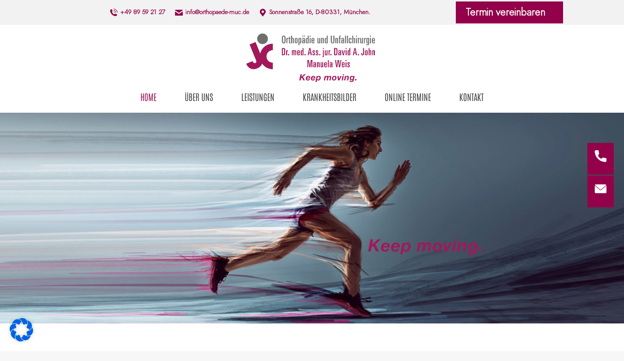

--- FILE ---
content_type: text/html; charset=UTF-8
request_url: https://www.orthopaede-muc.de/
body_size: 35791
content:
<!DOCTYPE html>
<!--[if !(IE 6) | !(IE 7) | !(IE 8)  ]><!-->
<html dir="ltr" lang="de"
	prefix="og: https://ogp.me/ns#"  class="no-js">
<!--<![endif]-->
<head>
  <meta name="google-site-verification" content="4gf-whjA_ImogTOwLd_GwB_QNbu8UB-5nfw_rdIKtAw" />
  <meta charset="UTF-8" />
    <meta name="viewport" content="width=device-width, initial-scale=1, maximum-scale=1, user-scalable=0">
    <meta name="theme-color" content="#cdc2b8"/>  <link rel="profile" href="http://gmpg.org/xfn/11" />
          <script type="text/javascript">
            if (/Android|webOS|iPhone|iPad|iPod|BlackBerry|IEMobile|Opera Mini/i.test(navigator.userAgent)) {
                var originalAddEventListener = EventTarget.prototype.addEventListener,
                    oldWidth = window.innerWidth;

                EventTarget.prototype.addEventListener = function (eventName, eventHandler, useCapture) {
                    if (eventName === "resize") {
                        originalAddEventListener.call(this, eventName, function (event) {
                            if (oldWidth === window.innerWidth) {
                                return;
                            }
                            else if (oldWidth !== window.innerWidth) {
                                oldWidth = window.innerWidth;
                            }
                            if (eventHandler.handleEvent) {
                                eventHandler.handleEvent.call(this, event);
                            }
                            else {
                                eventHandler.call(this, event);
                            };
                        }, useCapture);
                    }
                    else {
                        originalAddEventListener.call(this, eventName, eventHandler, useCapture);
                    };
                };
            };
        </script>
		<title>Orthopäde München Stachus Sendlinger Tor - Dr. John und Manuela Weis</title>

		<!-- All in One SEO 4.2.6.1 - aioseo.com -->
		<meta name="description" content="Orthopäde München Ihr Orthopäde Dr. med. Ass. Jur. David A. John und Manuela Weis in München zwischen Stachus und Sendlinger Tor Orthopädie München Zentrum Innenstadt." />
		<meta name="robots" content="max-image-preview:large" />
		<link rel="canonical" href="https://www.orthopaede-muc.de/" />
		<meta name="generator" content="All in One SEO (AIOSEO) 4.2.6.1 " />
		<meta property="og:locale" content="de_DE" />
		<meta property="og:site_name" content="Dr. John - Orthopädie &amp; Unfallchirurgie" />
		<meta property="og:type" content="website" />
		<meta property="og:title" content="Orthopäde München Stachus Sendlinger Tor - Dr. John und Manuela Weis" />
		<meta property="og:description" content="Orthopäde München Ihr Orthopäde Dr. med. Ass. Jur. David A. John und Manuela Weis in München zwischen Stachus und Sendlinger Tor Orthopädie München Zentrum Innenstadt." />
		<meta property="og:url" content="https://www.orthopaede-muc.de/" />
		<meta name="twitter:card" content="summary_large_image" />
		<meta name="twitter:title" content="Orthopäde München Stachus Sendlinger Tor - Dr. John und Manuela Weis" />
		<meta name="twitter:description" content="Orthopäde München Ihr Orthopäde Dr. med. Ass. Jur. David A. John und Manuela Weis in München zwischen Stachus und Sendlinger Tor Orthopädie München Zentrum Innenstadt." />
		<script type="application/ld+json" class="aioseo-schema">
			{"@context":"https:\/\/schema.org","@graph":[{"@type":"BreadcrumbList","@id":"https:\/\/www.orthopaede-muc.de\/#breadcrumblist","itemListElement":[{"@type":"ListItem","@id":"https:\/\/www.orthopaede-muc.de\/#listItem","position":1,"item":{"@type":"WebPage","@id":"https:\/\/www.orthopaede-muc.de\/","name":"Home","description":"Orthop\u00e4de M\u00fcnchen Ihr Orthop\u00e4de Dr. med. Ass. Jur. David A. John und Manuela Weis in M\u00fcnchen zwischen Stachus und Sendlinger Tor Orthop\u00e4die M\u00fcnchen Zentrum Innenstadt.","url":"https:\/\/www.orthopaede-muc.de\/"},"nextItem":"https:\/\/www.orthopaede-muc.de\/#listItem"},{"@type":"ListItem","@id":"https:\/\/www.orthopaede-muc.de\/#listItem","position":2,"item":{"@type":"WebPage","@id":"https:\/\/www.orthopaede-muc.de\/","name":"Dr. John","description":"Orthop\u00e4de M\u00fcnchen Ihr Orthop\u00e4de Dr. med. Ass. Jur. David A. John und Manuela Weis in M\u00fcnchen zwischen Stachus und Sendlinger Tor Orthop\u00e4die M\u00fcnchen Zentrum Innenstadt.","url":"https:\/\/www.orthopaede-muc.de\/"},"previousItem":"https:\/\/www.orthopaede-muc.de\/#listItem"}]},{"@type":"Organization","@id":"https:\/\/www.orthopaede-muc.de\/#organization","name":"Dr. John","url":"https:\/\/www.orthopaede-muc.de\/"},{"@type":"WebPage","@id":"https:\/\/www.orthopaede-muc.de\/#webpage","url":"https:\/\/www.orthopaede-muc.de\/","name":"Orthop\u00e4de M\u00fcnchen Stachus Sendlinger Tor - Dr. John und Manuela Weis","description":"Orthop\u00e4de M\u00fcnchen Ihr Orthop\u00e4de Dr. med. Ass. Jur. David A. John und Manuela Weis in M\u00fcnchen zwischen Stachus und Sendlinger Tor Orthop\u00e4die M\u00fcnchen Zentrum Innenstadt.","inLanguage":"de-DE","isPartOf":{"@id":"https:\/\/www.orthopaede-muc.de\/#website"},"breadcrumb":{"@id":"https:\/\/www.orthopaede-muc.de\/#breadcrumblist"},"datePublished":"2020-01-04T05:45:25+01:00","dateModified":"2025-11-21T12:29:10+01:00"},{"@type":"WebSite","@id":"https:\/\/www.orthopaede-muc.de\/#website","url":"https:\/\/www.orthopaede-muc.de\/","name":"Dr. John","description":"Orthop\u00e4die & Unfallchirurgie","inLanguage":"de-DE","publisher":{"@id":"https:\/\/www.orthopaede-muc.de\/#organization"},"potentialAction":{"@type":"SearchAction","target":{"@type":"EntryPoint","urlTemplate":"https:\/\/www.orthopaede-muc.de\/?s={search_term_string}"},"query-input":"required name=search_term_string"}}]}
		</script>
		<!-- All in One SEO -->

<link rel='dns-prefetch' href='//www.orthopaede-muc.de' />
<link rel='dns-prefetch' href='//use.fontawesome.com' />
<link rel='dns-prefetch' href='//s.w.org' />
<link rel="alternate" type="application/rss+xml" title="Dr. John &raquo; Feed" href="https://www.orthopaede-muc.de/feed/" />
<link rel="alternate" type="application/rss+xml" title="Dr. John &raquo; Kommentar-Feed" href="https://www.orthopaede-muc.de/comments/feed/" />
		<script type="text/javascript">
			window._wpemojiSettings = {"baseUrl":"https:\/\/s.w.org\/images\/core\/emoji\/13.1.0\/72x72\/","ext":".png","svgUrl":"https:\/\/s.w.org\/images\/core\/emoji\/13.1.0\/svg\/","svgExt":".svg","source":{"concatemoji":"https:\/\/www.orthopaede-muc.de\/wp-includes\/js\/wp-emoji-release.min.js?ver=5.8.12"}};
			!function(e,a,t){var n,r,o,i=a.createElement("canvas"),p=i.getContext&&i.getContext("2d");function s(e,t){var a=String.fromCharCode;p.clearRect(0,0,i.width,i.height),p.fillText(a.apply(this,e),0,0);e=i.toDataURL();return p.clearRect(0,0,i.width,i.height),p.fillText(a.apply(this,t),0,0),e===i.toDataURL()}function c(e){var t=a.createElement("script");t.src=e,t.defer=t.type="text/javascript",a.getElementsByTagName("head")[0].appendChild(t)}for(o=Array("flag","emoji"),t.supports={everything:!0,everythingExceptFlag:!0},r=0;r<o.length;r++)t.supports[o[r]]=function(e){if(!p||!p.fillText)return!1;switch(p.textBaseline="top",p.font="600 32px Arial",e){case"flag":return s([127987,65039,8205,9895,65039],[127987,65039,8203,9895,65039])?!1:!s([55356,56826,55356,56819],[55356,56826,8203,55356,56819])&&!s([55356,57332,56128,56423,56128,56418,56128,56421,56128,56430,56128,56423,56128,56447],[55356,57332,8203,56128,56423,8203,56128,56418,8203,56128,56421,8203,56128,56430,8203,56128,56423,8203,56128,56447]);case"emoji":return!s([10084,65039,8205,55357,56613],[10084,65039,8203,55357,56613])}return!1}(o[r]),t.supports.everything=t.supports.everything&&t.supports[o[r]],"flag"!==o[r]&&(t.supports.everythingExceptFlag=t.supports.everythingExceptFlag&&t.supports[o[r]]);t.supports.everythingExceptFlag=t.supports.everythingExceptFlag&&!t.supports.flag,t.DOMReady=!1,t.readyCallback=function(){t.DOMReady=!0},t.supports.everything||(n=function(){t.readyCallback()},a.addEventListener?(a.addEventListener("DOMContentLoaded",n,!1),e.addEventListener("load",n,!1)):(e.attachEvent("onload",n),a.attachEvent("onreadystatechange",function(){"complete"===a.readyState&&t.readyCallback()})),(n=t.source||{}).concatemoji?c(n.concatemoji):n.wpemoji&&n.twemoji&&(c(n.twemoji),c(n.wpemoji)))}(window,document,window._wpemojiSettings);
		</script>
		<style type="text/css">
img.wp-smiley,
img.emoji {
	display: inline !important;
	border: none !important;
	box-shadow: none !important;
	height: 1em !important;
	width: 1em !important;
	margin: 0 .07em !important;
	vertical-align: -0.1em !important;
	background: none !important;
	padding: 0 !important;
}
</style>
	<link rel='stylesheet' id='wp-block-library-css'  href='https://www.orthopaede-muc.de/wp-includes/css/dist/block-library/style.min.css?ver=5.8.12' type='text/css' media='all' />
<style id='wp-block-library-theme-inline-css' type='text/css'>
#start-resizable-editor-section{display:none}.wp-block-audio figcaption{color:#555;font-size:13px;text-align:center}.is-dark-theme .wp-block-audio figcaption{color:hsla(0,0%,100%,.65)}.wp-block-code{font-family:Menlo,Consolas,monaco,monospace;color:#1e1e1e;padding:.8em 1em;border:1px solid #ddd;border-radius:4px}.wp-block-embed figcaption{color:#555;font-size:13px;text-align:center}.is-dark-theme .wp-block-embed figcaption{color:hsla(0,0%,100%,.65)}.blocks-gallery-caption{color:#555;font-size:13px;text-align:center}.is-dark-theme .blocks-gallery-caption{color:hsla(0,0%,100%,.65)}.wp-block-image figcaption{color:#555;font-size:13px;text-align:center}.is-dark-theme .wp-block-image figcaption{color:hsla(0,0%,100%,.65)}.wp-block-pullquote{border-top:4px solid;border-bottom:4px solid;margin-bottom:1.75em;color:currentColor}.wp-block-pullquote__citation,.wp-block-pullquote cite,.wp-block-pullquote footer{color:currentColor;text-transform:uppercase;font-size:.8125em;font-style:normal}.wp-block-quote{border-left:.25em solid;margin:0 0 1.75em;padding-left:1em}.wp-block-quote cite,.wp-block-quote footer{color:currentColor;font-size:.8125em;position:relative;font-style:normal}.wp-block-quote.has-text-align-right{border-left:none;border-right:.25em solid;padding-left:0;padding-right:1em}.wp-block-quote.has-text-align-center{border:none;padding-left:0}.wp-block-quote.is-large,.wp-block-quote.is-style-large{border:none}.wp-block-search .wp-block-search__label{font-weight:700}.wp-block-group.has-background{padding:1.25em 2.375em;margin-top:0;margin-bottom:0}.wp-block-separator{border:none;border-bottom:2px solid;margin-left:auto;margin-right:auto;opacity:.4}.wp-block-separator:not(.is-style-wide):not(.is-style-dots){width:100px}.wp-block-separator.has-background:not(.is-style-dots){border-bottom:none;height:1px}.wp-block-separator.has-background:not(.is-style-wide):not(.is-style-dots){height:2px}.wp-block-table thead{border-bottom:3px solid}.wp-block-table tfoot{border-top:3px solid}.wp-block-table td,.wp-block-table th{padding:.5em;border:1px solid;word-break:normal}.wp-block-table figcaption{color:#555;font-size:13px;text-align:center}.is-dark-theme .wp-block-table figcaption{color:hsla(0,0%,100%,.65)}.wp-block-video figcaption{color:#555;font-size:13px;text-align:center}.is-dark-theme .wp-block-video figcaption{color:hsla(0,0%,100%,.65)}.wp-block-template-part.has-background{padding:1.25em 2.375em;margin-top:0;margin-bottom:0}#end-resizable-editor-section{display:none}
</style>
<link rel='stylesheet' id='contact-form-7-css'  href='https://www.orthopaede-muc.de/wp-content/plugins/contact-form-7/includes/css/styles.css?ver=5.1.6' type='text/css' media='all' />
<link rel='stylesheet' id='wpsr_main_css-css'  href='https://www.orthopaede-muc.de/wp-content/plugins/wp-socializer/public/css/wpsr.min.css?ver=5.2' type='text/css' media='all' />
<link rel='stylesheet' id='wpsr_sb_icon_css-css'  href='https://use.fontawesome.com/releases/v5.12.0/css/all.css?ver=5.2' type='text/css' media='all' />
<link rel='stylesheet' id='borlabs-cookie-css'  href='https://www.orthopaede-muc.de/wp-content/cache/borlabs-cookie/borlabs-cookie_1_de.css?ver=2.2.54-3' type='text/css' media='all' />
<link rel='stylesheet' id='js_composer_front-css'  href='https://www.orthopaede-muc.de/wp-content/plugins/js_composer/assets/css/js_composer.min.css?ver=6.1' type='text/css' media='all' />
<link rel='stylesheet' id='dt-main-css'  href='https://www.orthopaede-muc.de/wp-content/themes/dt-the7/css/main.min.css?ver=7.8.2' type='text/css' media='all' />
<style id='dt-main-inline-css' type='text/css'>
body #load {
  display: block;
  height: 100%;
  overflow: hidden;
  position: fixed;
  width: 100%;
  z-index: 9901;
  opacity: 1;
  visibility: visible;
  -webkit-transition: all .35s ease-out;
  transition: all .35s ease-out;
}
.load-wrap {
  width: 100%;
  height: 100%;
  background-position: center center;
  background-repeat: no-repeat;
  text-align: center;
}
.load-wrap > svg {
  position: absolute;
  top: 50%;
  left: 50%;
  -ms-transform: translate(-50%,-50%);
  -webkit-transform: translate(-50%,-50%);
  transform: translate(-50%,-50%);
}
#load {
  background-color: #ffffff;
}
.uil-default rect:not(.bk) {
  fill: rgba(51,51,51,0.25);
}
.uil-ring > path {
  fill: rgba(51,51,51,0.25);
}
.ring-loader .circle {
  fill: rgba(51,51,51,0.25);
}
.ring-loader .moving-circle {
  fill: #333333;
}
.uil-hourglass .glass {
  stroke: #333333;
}
.uil-hourglass .sand {
  fill: rgba(51,51,51,0.25);
}
.spinner-loader .load-wrap {
  background-image: url("data:image/svg+xml,%3Csvg width='75px' height='75px' xmlns='http://www.w3.org/2000/svg' viewBox='0 0 100 100' preserveAspectRatio='xMidYMid' class='uil-default'%3E%3Crect x='0' y='0' width='100' height='100' fill='none' class='bk'%3E%3C/rect%3E%3Crect  x='46.5' y='40' width='7' height='20' rx='5' ry='5' fill='rgba%2851%2C51%2C51%2C0.25%29' transform='rotate(0 50 50) translate(0 -30)'%3E  %3Canimate attributeName='opacity' from='1' to='0' dur='1s' begin='0s' repeatCount='indefinite'/%3E%3C/rect%3E%3Crect  x='46.5' y='40' width='7' height='20' rx='5' ry='5' fill='rgba%2851%2C51%2C51%2C0.25%29' transform='rotate(30 50 50) translate(0 -30)'%3E  %3Canimate attributeName='opacity' from='1' to='0' dur='1s' begin='0.08333333333333333s' repeatCount='indefinite'/%3E%3C/rect%3E%3Crect  x='46.5' y='40' width='7' height='20' rx='5' ry='5' fill='rgba%2851%2C51%2C51%2C0.25%29' transform='rotate(60 50 50) translate(0 -30)'%3E  %3Canimate attributeName='opacity' from='1' to='0' dur='1s' begin='0.16666666666666666s' repeatCount='indefinite'/%3E%3C/rect%3E%3Crect  x='46.5' y='40' width='7' height='20' rx='5' ry='5' fill='rgba%2851%2C51%2C51%2C0.25%29' transform='rotate(90 50 50) translate(0 -30)'%3E  %3Canimate attributeName='opacity' from='1' to='0' dur='1s' begin='0.25s' repeatCount='indefinite'/%3E%3C/rect%3E%3Crect  x='46.5' y='40' width='7' height='20' rx='5' ry='5' fill='rgba%2851%2C51%2C51%2C0.25%29' transform='rotate(120 50 50) translate(0 -30)'%3E  %3Canimate attributeName='opacity' from='1' to='0' dur='1s' begin='0.3333333333333333s' repeatCount='indefinite'/%3E%3C/rect%3E%3Crect  x='46.5' y='40' width='7' height='20' rx='5' ry='5' fill='rgba%2851%2C51%2C51%2C0.25%29' transform='rotate(150 50 50) translate(0 -30)'%3E  %3Canimate attributeName='opacity' from='1' to='0' dur='1s' begin='0.4166666666666667s' repeatCount='indefinite'/%3E%3C/rect%3E%3Crect  x='46.5' y='40' width='7' height='20' rx='5' ry='5' fill='rgba%2851%2C51%2C51%2C0.25%29' transform='rotate(180 50 50) translate(0 -30)'%3E  %3Canimate attributeName='opacity' from='1' to='0' dur='1s' begin='0.5s' repeatCount='indefinite'/%3E%3C/rect%3E%3Crect  x='46.5' y='40' width='7' height='20' rx='5' ry='5' fill='rgba%2851%2C51%2C51%2C0.25%29' transform='rotate(210 50 50) translate(0 -30)'%3E  %3Canimate attributeName='opacity' from='1' to='0' dur='1s' begin='0.5833333333333334s' repeatCount='indefinite'/%3E%3C/rect%3E%3Crect  x='46.5' y='40' width='7' height='20' rx='5' ry='5' fill='rgba%2851%2C51%2C51%2C0.25%29' transform='rotate(240 50 50) translate(0 -30)'%3E  %3Canimate attributeName='opacity' from='1' to='0' dur='1s' begin='0.6666666666666666s' repeatCount='indefinite'/%3E%3C/rect%3E%3Crect  x='46.5' y='40' width='7' height='20' rx='5' ry='5' fill='rgba%2851%2C51%2C51%2C0.25%29' transform='rotate(270 50 50) translate(0 -30)'%3E  %3Canimate attributeName='opacity' from='1' to='0' dur='1s' begin='0.75s' repeatCount='indefinite'/%3E%3C/rect%3E%3Crect  x='46.5' y='40' width='7' height='20' rx='5' ry='5' fill='rgba%2851%2C51%2C51%2C0.25%29' transform='rotate(300 50 50) translate(0 -30)'%3E  %3Canimate attributeName='opacity' from='1' to='0' dur='1s' begin='0.8333333333333334s' repeatCount='indefinite'/%3E%3C/rect%3E%3Crect  x='46.5' y='40' width='7' height='20' rx='5' ry='5' fill='rgba%2851%2C51%2C51%2C0.25%29' transform='rotate(330 50 50) translate(0 -30)'%3E  %3Canimate attributeName='opacity' from='1' to='0' dur='1s' begin='0.9166666666666666s' repeatCount='indefinite'/%3E%3C/rect%3E%3C/svg%3E");
}
.ring-loader .load-wrap {
  background-image: url("data:image/svg+xml,%3Csvg xmlns='http://www.w3.org/2000/svg' viewBox='0 0 32 32' width='72' height='72' fill='rgba%2851%2C51%2C51%2C0.25%29'%3E   %3Cpath opacity='.25' d='M16 0 A16 16 0 0 0 16 32 A16 16 0 0 0 16 0 M16 4 A12 12 0 0 1 16 28 A12 12 0 0 1 16 4'/%3E   %3Cpath d='M16 0 A16 16 0 0 1 32 16 L28 16 A12 12 0 0 0 16 4z'%3E     %3CanimateTransform attributeName='transform' type='rotate' from='0 16 16' to='360 16 16' dur='0.8s' repeatCount='indefinite' /%3E   %3C/path%3E %3C/svg%3E");
}
.hourglass-loader .load-wrap {
  background-image: url("data:image/svg+xml,%3Csvg xmlns='http://www.w3.org/2000/svg' viewBox='0 0 32 32' width='72' height='72' fill='rgba%2851%2C51%2C51%2C0.25%29'%3E   %3Cpath transform='translate(2)' d='M0 12 V20 H4 V12z'%3E      %3Canimate attributeName='d' values='M0 12 V20 H4 V12z; M0 4 V28 H4 V4z; M0 12 V20 H4 V12z; M0 12 V20 H4 V12z' dur='1.2s' repeatCount='indefinite' begin='0' keytimes='0;.2;.5;1' keySplines='0.2 0.2 0.4 0.8;0.2 0.6 0.4 0.8;0.2 0.8 0.4 0.8' calcMode='spline'  /%3E   %3C/path%3E   %3Cpath transform='translate(8)' d='M0 12 V20 H4 V12z'%3E     %3Canimate attributeName='d' values='M0 12 V20 H4 V12z; M0 4 V28 H4 V4z; M0 12 V20 H4 V12z; M0 12 V20 H4 V12z' dur='1.2s' repeatCount='indefinite' begin='0.2' keytimes='0;.2;.5;1' keySplines='0.2 0.2 0.4 0.8;0.2 0.6 0.4 0.8;0.2 0.8 0.4 0.8' calcMode='spline'  /%3E   %3C/path%3E   %3Cpath transform='translate(14)' d='M0 12 V20 H4 V12z'%3E     %3Canimate attributeName='d' values='M0 12 V20 H4 V12z; M0 4 V28 H4 V4z; M0 12 V20 H4 V12z; M0 12 V20 H4 V12z' dur='1.2s' repeatCount='indefinite' begin='0.4' keytimes='0;.2;.5;1' keySplines='0.2 0.2 0.4 0.8;0.2 0.6 0.4 0.8;0.2 0.8 0.4 0.8' calcMode='spline' /%3E   %3C/path%3E   %3Cpath transform='translate(20)' d='M0 12 V20 H4 V12z'%3E     %3Canimate attributeName='d' values='M0 12 V20 H4 V12z; M0 4 V28 H4 V4z; M0 12 V20 H4 V12z; M0 12 V20 H4 V12z' dur='1.2s' repeatCount='indefinite' begin='0.6' keytimes='0;.2;.5;1' keySplines='0.2 0.2 0.4 0.8;0.2 0.6 0.4 0.8;0.2 0.8 0.4 0.8' calcMode='spline' /%3E   %3C/path%3E   %3Cpath transform='translate(26)' d='M0 12 V20 H4 V12z'%3E     %3Canimate attributeName='d' values='M0 12 V20 H4 V12z; M0 4 V28 H4 V4z; M0 12 V20 H4 V12z; M0 12 V20 H4 V12z' dur='1.2s' repeatCount='indefinite' begin='0.8' keytimes='0;.2;.5;1' keySplines='0.2 0.2 0.4 0.8;0.2 0.6 0.4 0.8;0.2 0.8 0.4 0.8' calcMode='spline' /%3E   %3C/path%3E %3C/svg%3E");
}

</style>
<link rel='stylesheet' id='the7-font-css'  href='https://www.orthopaede-muc.de/wp-content/themes/dt-the7/fonts/icomoon-the7-font/icomoon-the7-font.min.css?ver=7.8.2' type='text/css' media='all' />
<link rel='stylesheet' id='dt-fontello-css'  href='https://www.orthopaede-muc.de/wp-content/themes/dt-the7/fonts/fontello/css/fontello.min.css?ver=7.8.2' type='text/css' media='all' />
<link rel='stylesheet' id='the7pt-static-css'  href='https://www.orthopaede-muc.de/wp-content/plugins/dt-the7-core/assets/css/post-type.min.css?ver=7.8.2' type='text/css' media='all' />
<link rel='stylesheet' id='dt-custom-css'  href='https://www.orthopaede-muc.de/wp-content/uploads/the7-css/custom.css?ver=f90e6fa42f97' type='text/css' media='all' />
<link rel='stylesheet' id='dt-media-css'  href='https://www.orthopaede-muc.de/wp-content/uploads/the7-css/media.css?ver=f90e6fa42f97' type='text/css' media='all' />
<link rel='stylesheet' id='the7-mega-menu-css'  href='https://www.orthopaede-muc.de/wp-content/uploads/the7-css/mega-menu.css?ver=f90e6fa42f97' type='text/css' media='all' />
<link rel='stylesheet' id='the7-elements-albums-portfolio-css'  href='https://www.orthopaede-muc.de/wp-content/uploads/the7-css/the7-elements-albums-portfolio.css?ver=f90e6fa42f97' type='text/css' media='all' />
<link rel='stylesheet' id='the7-elements-css'  href='https://www.orthopaede-muc.de/wp-content/uploads/the7-css/post-type-dynamic.css?ver=f90e6fa42f97' type='text/css' media='all' />
<link rel='stylesheet' id='style-css'  href='https://www.orthopaede-muc.de/wp-content/themes/dt-the7-child/style.css?ver=7.8.2' type='text/css' media='all' />
<script type='text/javascript' src='https://www.orthopaede-muc.de/wp-includes/js/jquery/jquery.min.js?ver=3.6.0' id='jquery-core-js'></script>
<script type='text/javascript' src='https://www.orthopaede-muc.de/wp-includes/js/jquery/jquery-migrate.min.js?ver=3.3.2' id='jquery-migrate-js'></script>
<script type='text/javascript' id='dt-above-fold-js-extra'>
/* <![CDATA[ */
var dtLocal = {"themeUrl":"https:\/\/www.orthopaede-muc.de\/wp-content\/themes\/dt-the7","passText":"Um diesen gesch\u00fctzten Eintrag anzusehen, geben Sie bitte das Passwort ein:","moreButtonText":{"loading":"Lade...","loadMore":"Mehr laden"},"postID":"17","ajaxurl":"https:\/\/www.orthopaede-muc.de\/wp-admin\/admin-ajax.php","REST":{"baseUrl":"https:\/\/www.orthopaede-muc.de\/wp-json\/the7\/v1","endpoints":{"sendMail":"\/send-mail"}},"contactMessages":{"required":"One or more fields have an error. Please check and try again.","terms":"Please accept the privacy policy.","fillTheCaptchaError":"Please, fill the captcha."},"captchaSiteKey":"","ajaxNonce":"b9ed9b3f78","pageData":{"type":"page","template":"page","layout":null},"themeSettings":{"smoothScroll":"off","lazyLoading":false,"accentColor":{"mode":"solid","color":"#cdc2b8"},"desktopHeader":{"height":180},"floatingHeader":{"showAfter":94,"showMenu":true,"height":120,"logo":{"showLogo":true,"html":"<img class=\" preload-me\" src=\"https:\/\/www.orthopaede-muc.de\/wp-content\/uploads\/2022\/06\/LOGO-DR-JOHN-u-MANUELA-WEIS.svg\" srcset=\"https:\/\/www.orthopaede-muc.de\/wp-content\/uploads\/2022\/06\/LOGO-DR-JOHN-u-MANUELA-WEIS.svg 566.9w, https:\/\/www.orthopaede-muc.de\/wp-content\/uploads\/2022\/06\/LOGO-DR-JOHN-u-MANUELA-WEIS.svg 566.9w\" width=\"566\" height=\"263\"   sizes=\"566.9px\" alt=\"Dr. John\" \/>","url":"https:\/\/www.orthopaede-muc.de\/"}},"topLine":{"floatingTopLine":{"logo":{"showLogo":false,"html":""}}},"mobileHeader":{"firstSwitchPoint":1024,"secondSwitchPoint":1024,"firstSwitchPointHeight":60,"secondSwitchPointHeight":60},"stickyMobileHeaderFirstSwitch":{"logo":{"html":"<img class=\" preload-me\" src=\"https:\/\/www.orthopaede-muc.de\/wp-content\/uploads\/2022\/06\/LOGO-DR-JOHN-u-MANUELA-WEIS.svg\" srcset=\"https:\/\/www.orthopaede-muc.de\/wp-content\/uploads\/2022\/06\/LOGO-DR-JOHN-u-MANUELA-WEIS.svg 566.9w, https:\/\/www.orthopaede-muc.de\/wp-content\/uploads\/2022\/06\/LOGO-DR-JOHN-u-MANUELA-WEIS.svg 566.9w\" width=\"566\" height=\"263\"   sizes=\"566.9px\" alt=\"Dr. John\" \/>"}},"stickyMobileHeaderSecondSwitch":{"logo":{"html":"<img class=\" preload-me\" src=\"https:\/\/www.orthopaede-muc.de\/wp-content\/uploads\/2022\/06\/LOGO-DR-JOHN-u-MANUELA-WEIS.svg\" srcset=\"https:\/\/www.orthopaede-muc.de\/wp-content\/uploads\/2022\/06\/LOGO-DR-JOHN-u-MANUELA-WEIS.svg 566.9w, https:\/\/www.orthopaede-muc.de\/wp-content\/uploads\/2022\/06\/LOGO-DR-JOHN-u-MANUELA-WEIS.svg 566.9w\" width=\"566\" height=\"263\"   sizes=\"566.9px\" alt=\"Dr. John\" \/>"}},"content":{"textColor":"#666666","headerColor":"#93014a"},"sidebar":{"switchPoint":990},"boxedWidth":"1280px","stripes":{"stripe1":{"textColor":"#787d85","headerColor":"#3b3f4a"},"stripe2":{"textColor":"#8b9199","headerColor":"#ffffff"},"stripe3":{"textColor":"#ffffff","headerColor":"#ffffff"}}},"VCMobileScreenWidth":"768"};
var dtShare = {"shareButtonText":{"facebook":"Share on Facebook","twitter":"Tweet","pinterest":"Pin it","linkedin":"Share on Linkedin","whatsapp":"Share on Whatsapp"},"overlayOpacity":"85"};
/* ]]> */
</script>
<script type='text/javascript' src='https://www.orthopaede-muc.de/wp-content/themes/dt-the7/js/above-the-fold.min.js?ver=7.8.2' id='dt-above-fold-js'></script>
<link rel="https://api.w.org/" href="https://www.orthopaede-muc.de/wp-json/" /><link rel="alternate" type="application/json" href="https://www.orthopaede-muc.de/wp-json/wp/v2/pages/17" /><link rel="EditURI" type="application/rsd+xml" title="RSD" href="https://www.orthopaede-muc.de/xmlrpc.php?rsd" />
<link rel="wlwmanifest" type="application/wlwmanifest+xml" href="https://www.orthopaede-muc.de/wp-includes/wlwmanifest.xml" /> 
<meta name="generator" content="WordPress 5.8.12" />
<link rel='shortlink' href='https://www.orthopaede-muc.de/' />
<link rel="alternate" type="application/json+oembed" href="https://www.orthopaede-muc.de/wp-json/oembed/1.0/embed?url=https%3A%2F%2Fwww.orthopaede-muc.de%2F" />
<link rel="alternate" type="text/xml+oembed" href="https://www.orthopaede-muc.de/wp-json/oembed/1.0/embed?url=https%3A%2F%2Fwww.orthopaede-muc.de%2F&#038;format=xml" />
				<style type="text/css" id="cst_font_data">
					@font-face {font-family: "renner";font-display: auto;font-fallback: ;font-weight: 400;src: url(https://www.orthopaede-muc.de/wp-content/uploads/2020/01/renner-light.ttf) format('TrueType');} @font-face {font-family: "renner bold";font-display: auto;font-fallback: ;font-weight: 400;src: url(https://www.orthopaede-muc.de/wp-content/uploads/2020/01/renner-medium.otf) format('OpenType');} @font-face {font-family: "renner medium";font-display: auto;font-fallback: ;font-weight: 400;src: url(https://www.orthopaede-muc.de/wp-content/uploads/2020/01/renner-medium.otf) format('OpenType');}				</style>
				<meta property="og:site_name" content="Dr. John" />
<meta property="og:title" content="Dr. John" />
<meta property="og:url" content="https://www.orthopaede-muc.de/" />
<meta property="og:type" content="website" />
<meta name="generator" content="Powered by WPBakery Page Builder - drag and drop page builder for WordPress."/>
<script type="text/javascript">
document.addEventListener("DOMContentLoaded", function(event) { 
	var load = document.getElementById("load");
	if(!load.classList.contains('loader-removed')){
		var removeLoading = setTimeout(function() {
			load.className += " loader-removed";
		}, 300);
	}
});
</script>
		<link rel="icon" href="https://www.orthopaede-muc.de/wp-content/uploads/2021/07/dr-john-favicon.png" type="image/png" sizes="16x16"/><link rel="icon" href="https://www.orthopaede-muc.de/wp-content/uploads/2021/07/dr-john-favicon.png" type="image/png" sizes="32x32"/>		<style type="text/css" id="wp-custom-css">
			/*contact form*/

#responsive-form{
	max-width:600px /*-- change this to get your desired form width --*/;
	margin:0 auto;
        width:100%;
}
.form-row{
	width: 100%;
}
.column-half, .column-full{
	float: left;
	position: relative;
	padding: 0.65rem;
	width:100%;
	-webkit-box-sizing: border-box;
        -moz-box-sizing: border-box;
        box-sizing: border-box
}
.clearfix:after {
	content: "";
	display: table;
	clear: both;
}

/**---------------- Media query ----------------**/
@media only screen and (min-width: 48em) { 
	.column-half{
		width: 50%;
	}
}
b {
	color: #000000!important;
	}
strong {
	color: #000000!important;
	}


.h2-weiss h2 {
	color: #ffffff;!important
	}
		</style>
		<style type="text/css" data-type="vc_custom-css">.sub-head-one{
    font-family: Futura PT;
    font-size: 25px;
    line-height: 28px;
    /* or 112% */
    
    text-transform: uppercase;
    
    color: #9A8C85;
}

.sub-para-one{
    font-family: Futura PT;
    font-size: 18px;
    line-height: 35px;
    /* or 194% */
    
    
    color: #666666;
}

.cont-para{
    padding:50px;
}
.sub-head-two{
    font-family: Futura PT;
    font-size: 24px;
    line-height: 31px;
    font-weight: 100!important;

    
    color: #9A8C85;
}

.sub-para-two{
    font-family: Futura PT;
    font-size: 18px;
    line-height: 35px;
    /* or 194% */
    
    
    /* paragraph text; */
    
    color: #666666;
}
@media screen and (min-width:768px){
.sect-img{
    padding: 67px;
}
}

.head-main{
    font-family: Futura PT;
    font-size: 24px;
    line-height: 31px;
    /* identical to box height */
    
    
    color: #9A8C85;
}
/*********************************************************/
.el-second-sections-title{
    font-weight: 450;
    font-size: 24px;
    line-height: 35px;
    color: #FFFFFF;
    padding: 15px 30px 0px 30px;
}
.el-second-sections-description{
    font-style: normal;
    font-weight: normal;
    font-size: 16px;
    line-height: 30px;
    color: #FFFFFF;
    padding: 0px 30px 15px 30px;
}
.el-second-section.third-col .el-second-sections-title,
.el-second-section.third-col .el-second-sections-description{
color: #7A6D64;
}
h2.wpb_heading.wpb_singleimage_heading {
    position: absolute;
    margin: auto;
    bottom: 25%;
    width: 95%;
    color: #fff;
    font-size: 18px;
    line-height: 28px;
    background: rgba(0,0,0,0.6);
    z-index:1;
}</style><style type="text/css" data-type="vc_shortcodes-custom-css">.vc_custom_1626256620764{background-image: url(https://www.orthopaede-muc.de/wp-content/uploads/2021/07/bildmarke-bg-gr-s-hell.png?id=760) !important;background-position: center !important;background-repeat: no-repeat !important;background-size: cover !important;}.vc_custom_1631616681565{background-color: #444444 !important;}.vc_custom_1763727777639{background-color: #93014a !important;}.vc_custom_1695289331430{background-image: url(https://www.orthopaede-muc.de/wp-content/uploads/2023/09/Hintergrund-Dr-John-und-Weis-4c-02.jpg?id=1614) !important;background-position: center !important;background-repeat: no-repeat !important;background-size: cover !important;}.vc_custom_1695289402238{background-color: #93014a !important;}.vc_custom_1583479863983{background-position: center !important;background-repeat: no-repeat !important;background-size: cover !important;}.vc_custom_1626429530479{background-color: #444444 !important;}.vc_custom_1680170551882{background-color: #444444 !important;}.vc_custom_1655819596557{margin-bottom: 15px !important;}.vc_custom_1655819578084{margin-bottom: 15px !important;}.vc_custom_1626437652834{padding-right: 30px !important;padding-left: 30px !important;}.vc_custom_1626437652834{padding-right: 30px !important;padding-left: 30px !important;}.vc_custom_1583479961009{padding-left: 25px !important;}.vc_custom_1626437652834{padding-right: 30px !important;padding-left: 30px !important;}.vc_custom_1578394197574{margin-top: 0px !important;padding-top: 0px !important;padding-left: 0px !important;}.vc_custom_1680171322064{margin-bottom: 0px !important;}.vc_custom_1578394197574{margin-top: 0px !important;padding-top: 0px !important;padding-left: 0px !important;}.vc_custom_1626429513578{background-color: #444444 !important;}.vc_custom_1626424652921{margin-bottom: 0px !important;}.vc_custom_1626433094540{margin-bottom: 15px !important;}</style><noscript><style> .wpb_animate_when_almost_visible { opacity: 1; }</style></noscript><style id='the7-custom-inline-css' type='text/css'>




.sub-nav .menu-item i.fa,
.sub-nav .menu-item i.fas,
.sub-nav .menu-item i.far,
.sub-nav .menu-item i.fab {
	text-align: center;
	width: 1.25em;

}


.main-nav > li > a .menu-text {
font: normal bold 18px / 22px ;
text-transform: none;
font-family: antonio !important;
font-weight: 200 !important;
text-transform: uppercase !important;



}


.sub-nav > li > a .menu-text {
font: normal bold 18px / 22px ;
text-transform: none;
font-family: antonio !important;
font-weight: 200 !important;
text-transform: uppercase !important;



}




/* footer style */
.el-footer-social-icons {
    display: inline-flex;
}
.el-footer-social-icon {
    padding: 0 25px;
}
.el-footer-map-section input.wpcf7-form-control.wpcf7-text.wpcf7-validates-as-required {
    height: 60px;
}

input.wpcf7-form-control.wpcf7-submit {
    font-weight: 500 !important;
    font-size: 20px !important;
    padding: 10px 40px !important;
    margin-top: 10px;
	  box-shadow: 0px 11px 11px rgba(0, 0, 0, 0.08);
}
/*8.1.2020 - font style*/
html, body, p, ul, li, span{
    font-family: renner !important;
}
h1, h2, h3, h4, h5, h6 {
	font-family: antonio !important;
		font-weight: 100 !important;
	    text-transform: uppercase !important;


}

h1  {
		font-size: 28pt !important; line-height: 35pt!important;

}
/* Menu style */
.main-nav > li:not(.wpml-ls-item) > a .menu-text {
/* 	font-family: renner medium !important; */
	font-weight:900;
}
/*  */
@media screen and (max-width:990px){
.show-mobile-logo .mobile-branding img.mobile-logo, .show-mobile-logo.show-device-logo .mobile-branding img.mobile-logo, .show-device-logo .mobile-branding img{
	    max-width: 50%;
}
}
/*6.3.2020  */
/*********************************************************/
.el-second-sections-title{
    font-weight: 450;
    font-size: 24px;
    line-height: 35px;
    color: #FFFFFF;
    padding: 0px 30px 30px 10px;
	  margin-bottom:0;
}
.el-second-sections-description{
    font-style: normal;
    font-weight: normal;
    font-size: 16px;
    line-height: 30px;
    color: #FFFFFF;
    padding: 0px 30px 30px 10px;
}
.el-second-section.third-col .el-second-sections-title,
.el-second-section.third-col .el-second-sections-description{
color: #7A6D64;
}
.el-privatpraxis-cols {
    background: url(https://www.orthopaede-muc.de/wp-content/uploads/2020/01/1.png);
    /* background-position: center; */
    background-size: contain;
    background-repeat: no-repeat;
/* 	  width: auto; */
}
.el-sprechzeiten-cols {
    background: url(https://www.orthopaede-muc.de/wp-content/uploads/2020/01/2.png);
    /* background-position: center; */
    background-size: contain;
    background-repeat: no-repeat;
/* 	  width: auto; */
}
.el-kontakt-cols {
    background: url(https://www.orthopaede-muc.de/wp-content/uploads/2020/01/3.png);
    /* background-position: center; */
    background-size: contain;
    background-repeat: no-repeat;
/* 	  width: auto; */
}
@media screen and (max-width:768px){
	.el-privatpraxis-cols, .el-sprechzeiten-cols, .el-kontakt-cols{
		background-size:cover;
		margin-bottom:20px;
	}	
}
/*11.03.2020 - logo setting  */
.sticky-off .branding a img, .sticky-off .branding img {
    height: 125px;
}
.sticky-on .branding a img, .sticky-on .branding img {
    height: 35px;
    width: auto;
}

.mobile-header-bar .mobile-branding img {
    height: 55px;
}
/*Topbar center  */
.left-widgets.mini-widgets {
/*     width: 100%; */
/*     display: block; */
/*     text-align: center; */
}
/*  */
h2.wpb_heading.wpb_singleimage_heading{
	font-family: renner !important;
}

/*shortcode style  */
@media screen and (min-width:768px){
.ell-schwerpunkte-img-row .vc_column-inner {
    padding-right: 0;
    padding-bottom: 15px;
}
}
@media screen and (max-width:768px){
	h2.wpb_heading.wpb_singleimage_heading {
    width: 92.5%;
	}
.ell-schwerpunkte-img-row .vc_column-inner {
    padding-bottom: 15px;
}
}

/* 12.03.2020 - floating icon style */
.ell-flating-icon {
    background: #93014a;
    padding: 15px;
    margin-bottom: 2px;
}
.wpsr-sb-close {
    display: none !important;
}
@media screen and (max-width:800px){
	.wpsr-sb-vl.wpsr-sb-simple-ns {
    display: inline-table;
    top: 65% !important;
    padding-top: 0 !important;
    border: none;
		background: transparent !important;
}
	a.ell-top-float-button {
		display:none;
	}
}
/*End floating icon 	 */
	
/* contact form style	 */
	span.wpcf7-list-item-label {
    font-size: 16px !important;
}
/* 27.03.2020 floating icon	 */
@media screen and (min-width:800px){
.ell-flating-icon.tel.cal {
    display: none;
}
	.wpsr-sb-vl{
		max-width: 220px;
	}
	.ell-floating {
    max-width: 82px;
		position: relative;
/*     left: 125px; */
}
	a.ell-top-float-button {
    position: relative;
    top: -230px;
/*     right: 150px;  */
		background: #93014a;
		color:#fff;
		text-decoration:none;
		padding:10px 20px;
}
}
@media screen and (min-width:1060px) and (max-width:1420px){
	a.ell-top-float-button{
/* 		right:15px; */
	}
}
@media screen and (min-width:1140px) and (max-width:1200px){
	a.ell-top-float-button{
/* 		top:-410px; */
	}
}
@media screen and (min-width:1050px){
	a.ell-top-float-button {
/* 		top:-240px; */
	}
	
}


@media screen and (min-width:1150px){
	a.ell-top-float-button {
/* 		top:-220px; */
	}
	
}

@media screen and (min-width:1248px){
	a.ell-top-float-button {
/* 		top:-250px; */
	}
	@media screen and (-webkit-min-device-pixel-ratio:0)
  and (min-resolution:.001dpcm) {
/*     a.ell-top-float-button{top:-240px;}  */
}
	@media not all and (min-resolution:.001dpcm) { @media {

.safari_only, a.ell-top-float-button {
/* 		top:-270px; */
	}
}}
	
}

@media screen and (min-width:1440px){
	a.ell-top-float-button {
/* 		top:-302px; */
	}
	@media screen and (-webkit-min-device-pixel-ratio:0)
  and (min-resolution:.001dpcm) {
/*     a.ell-top-float-button{top:-296px;}  */
}
@media not all and (min-resolution:.001dpcm) { @media {

.safari_only, a.ell-top-float-button {
/* 		top:-320px; */
	}
}}
	
}

@media screen and (min-width:1820px){
	a.ell-top-float-button {
/* 		top:-390px; */
	}
	
}

@media screen and (min-width:2200px){
	a.ell-top-float-button {
/* 		top:-520px; */
	}
	@media not all and (min-resolution:.001dpcm) { @media {

.safari_only, a.ell-top-float-button {
/* 		top:-470px; */
	}
}}
}

/*23.04.2020 - footer background  */
#footer.solid-bg {
    background-size: 102%;
}
@media screen and (max-width:768px){
	#footer.solid-bg {
    background-size: cover;
}
	.footer-desktop-space {
    display: none;
}
}
/*1.5.2020 - new sticky button  */
.sticky-off .ell-top-float-buttons {
    display: none;
}
a.ell-top-float-buttons, a.ell-top-float-buttonss {
    background: #93014a;
    color: #fff;
    padding: 7px 20px;
    text-decoration: none !important;
	  font-size: 21px;
    line-height: 31px;
	  color:#fff !important;
}
@media screen and (min-width:1370px){ 
a.ell-top-float-buttons{  
	 position: relative;
   right: 55px;
}
}
a.ell-top-float-buttonss {
    position: relative;
    left: 100px;
	  width:180px;
		display:flex;
}
.wpcf7-form-control.wpcf7-submit {
background: #93014a!important;
}


@media screen and (max-width:768px){
.wpb_single_image img {
background-image: url(https://www.orthopaede-muc.de/wp-content/uploads/2022/06/Hintergrund-Dr-John-und-Weis.jpg)!important;  
}
	}


@media screen and (max-width:768px){
.vc_box_border_grey  {
background-image: url(https://www.orthopaede-muc.de/wp-content/uploads/2022/06/Hintergrund-Dr-John-und-Weis.jpg)!important;  
}
	}

@media screen and (max-width:768px){
.vc_single_image-img attachment-full {
background-image: url(https://www.orthopaede-muc.de/wp-content/uploads/2022/06/Hintergrund-Dr-John-und-Weis.jpg)!important;  
}
	}

</style>
  <style>
    /* cyrillic-ext */
    @font-face {
      font-family: 'Roboto';
      font-style: normal;
      font-weight: 100;
      src: url(https://www.orthopaede-muc.de/wp-content/themes/dt-the7/fonts/Roboto/KFOkCnqEu92Fr1MmgVxFIzIFKw.woff2) format('woff2');
      unicode-range: U+0460-052F, U+1C80-1C88, U+20B4, U+2DE0-2DFF, U+A640-A69F, U+FE2E-FE2F;
    }
    /* cyrillic */
    @font-face {
      font-family: 'Roboto';
      font-style: normal;
      font-weight: 100;
      src: url(https://www.orthopaede-muc.de/wp-content/themes/dt-the7/fonts/Roboto/KFOkCnqEu92Fr1MmgVxMIzIFKw.woff2) format('woff2');
      unicode-range: U+0301, U+0400-045F, U+0490-0491, U+04B0-04B1, U+2116;
    }
    /* greek-ext */
    @font-face {
      font-family: 'Roboto';
      font-style: normal;
      font-weight: 100;
      src: url(https://www.orthopaede-muc.de/wp-content/themes/dt-the7/fonts/Roboto/KFOkCnqEu92Fr1MmgVxEIzIFKw.woff2) format('woff2');
      unicode-range: U+1F00-1FFF;
    }
    /* greek */
    @font-face {
      font-family: 'Roboto';
      font-style: normal;
      font-weight: 100;
      src: url(https://www.orthopaede-muc.de/wp-content/themes/dt-the7/fonts/Roboto/KFOkCnqEu92Fr1MmgVxLIzIFKw.woff2) format('woff2');
      unicode-range: U+0370-03FF;
    }
    /* vietnamese */
    @font-face {
      font-family: 'Roboto';
      font-style: normal;
      font-weight: 100;
      src: url(https://www.orthopaede-muc.de/wp-content/themes/dt-the7/fonts/Roboto/KFOkCnqEu92Fr1MmgVxHIzIFKw.woff2) format('woff2');
      unicode-range: U+0102-0103, U+0110-0111, U+0128-0129, U+0168-0169, U+01A0-01A1, U+01AF-01B0, U+1EA0-1EF9, U+20AB;
    }
    /* latin-ext */
    @font-face {
      font-family: 'Roboto';
      font-style: normal;
      font-weight: 100;
      src: url(https://www.orthopaede-muc.de/wp-content/themes/dt-the7/fonts/Roboto/KFOkCnqEu92Fr1MmgVxGIzIFKw.woff2) format('woff2');
      unicode-range: U+0100-024F, U+0259, U+1E00-1EFF, U+2020, U+20A0-20AB, U+20AD-20CF, U+2113, U+2C60-2C7F, U+A720-A7FF;
    }
    /* latin */
    @font-face {
      font-family: 'Roboto';
      font-style: normal;
      font-weight: 100;
      src: url(https://www.orthopaede-muc.de/wp-content/themes/dt-the7/fonts/Roboto/KFOkCnqEu92Fr1MmgVxIIzI.woff2) format('woff2');
      unicode-range: U+0000-00FF, U+0131, U+0152-0153, U+02BB-02BC, U+02C6, U+02DA, U+02DC, U+2000-206F, U+2074, U+20AC, U+2122, U+2191, U+2193, U+2212, U+2215, U+FEFF, U+FFFD;
    }
    /* cyrillic-ext */
    @font-face {
      font-family: 'Roboto';
      font-style: normal;
      font-weight: 400;
      src: url(https://www.orthopaede-muc.de/wp-content/themes/dt-the7/fonts/Roboto/KFOmCnqEu92Fr1Mu72xKOzY.woff2) format('woff2');
      unicode-range: U+0460-052F, U+1C80-1C88, U+20B4, U+2DE0-2DFF, U+A640-A69F, U+FE2E-FE2F;
    }
    /* cyrillic */
    @font-face {
      font-family: 'Roboto';
      font-style: normal;
      font-weight: 400;
      src: url(https://www.orthopaede-muc.de/wp-content/themes/dt-the7/fonts/Roboto/KFOmCnqEu92Fr1Mu5mxKOzY.woff2) format('woff2');
      unicode-range: U+0301, U+0400-045F, U+0490-0491, U+04B0-04B1, U+2116;
    }
    /* greek-ext */
    @font-face {
      font-family: 'Roboto';
      font-style: normal;
      font-weight: 400;
      src: url(https://www.orthopaede-muc.de/wp-content/themes/dt-the7/fonts/Roboto/KFOmCnqEu92Fr1Mu7mxKOzY.woff2) format('woff2');
      unicode-range: U+1F00-1FFF;
    }
    /* greek */
    @font-face {
      font-family: 'Roboto';
      font-style: normal;
      font-weight: 400;
      src: url(https://www.orthopaede-muc.de/wp-content/themes/dt-the7/fonts/Roboto/KFOmCnqEu92Fr1Mu4WxKOzY.woff2) format('woff2');
      unicode-range: U+0370-03FF;
    }
    /* vietnamese */
    @font-face {
      font-family: 'Roboto';
      font-style: normal;
      font-weight: 400;
      src: url(https://www.orthopaede-muc.de/wp-content/themes/dt-the7/fonts/Roboto/KFOmCnqEu92Fr1Mu7WxKOzY.woff2) format('woff2');
      unicode-range: U+0102-0103, U+0110-0111, U+0128-0129, U+0168-0169, U+01A0-01A1, U+01AF-01B0, U+1EA0-1EF9, U+20AB;
    }
    /* latin-ext */
    @font-face {
      font-family: 'Roboto';
      font-style: normal;
      font-weight: 400;
      src: url(https://www.orthopaede-muc.de/wp-content/themes/dt-the7/fonts/Roboto/KFOmCnqEu92Fr1Mu7GxKOzY.woff2) format('woff2');
      unicode-range: U+0100-024F, U+0259, U+1E00-1EFF, U+2020, U+20A0-20AB, U+20AD-20CF, U+2113, U+2C60-2C7F, U+A720-A7FF;
    }
    /* latin */
    @font-face {
      font-family: 'Roboto';
      font-style: normal;
      font-weight: 400;
      src: url(https://www.orthopaede-muc.de/wp-content/themes/dt-the7/fonts/Roboto/KFOmCnqEu92Fr1Mu4mxK.woff2) format('woff2');
      unicode-range: U+0000-00FF, U+0131, U+0152-0153, U+02BB-02BC, U+02C6, U+02DA, U+02DC, U+2000-206F, U+2074, U+20AC, U+2122, U+2191, U+2193, U+2212, U+2215, U+FEFF, U+FFFD;
    }
    /* cyrillic-ext */
    @font-face {
      font-family: 'Roboto';
      font-style: normal;
      font-weight: 500;
      src: url(https://www.orthopaede-muc.de/wp-content/themes/dt-the7/fonts/Roboto/KFOlCnqEu92Fr1MmEU9fCRc4EsA.woff2) format('woff2');
      unicode-range: U+0460-052F, U+1C80-1C88, U+20B4, U+2DE0-2DFF, U+A640-A69F, U+FE2E-FE2F;
    }
    /* cyrillic */
    @font-face {
      font-family: 'Roboto';
      font-style: normal;
      font-weight: 500;
      src: url(https://www.orthopaede-muc.de/wp-content/themes/dt-the7/fonts/Roboto/KFOlCnqEu92Fr1MmEU9fABc4EsA.woff2) format('woff2');
      unicode-range: U+0301, U+0400-045F, U+0490-0491, U+04B0-04B1, U+2116;
    }
    /* greek-ext */
    @font-face {
      font-family: 'Roboto';
      font-style: normal;
      font-weight: 500;
      src: url(https://www.orthopaede-muc.de/wp-content/themes/dt-the7/fonts/Roboto/KFOlCnqEu92Fr1MmEU9fCBc4EsA.woff2) format('woff2');
      unicode-range: U+1F00-1FFF;
    }
    /* greek */
    @font-face {
      font-family: 'Roboto';
      font-style: normal;
      font-weight: 500;
      src: url(https://www.orthopaede-muc.de/wp-content/themes/dt-the7/fonts/Roboto/KFOlCnqEu92Fr1MmEU9fBxc4EsA.woff2) format('woff2');
      unicode-range: U+0370-03FF;
    }
    /* vietnamese */
    @font-face {
      font-family: 'Roboto';
      font-style: normal;
      font-weight: 500;
      src: url(https://www.orthopaede-muc.de/wp-content/themes/dt-the7/fonts/Roboto/KFOlCnqEu92Fr1MmEU9fCxc4EsA.woff2) format('woff2');
      unicode-range: U+0102-0103, U+0110-0111, U+0128-0129, U+0168-0169, U+01A0-01A1, U+01AF-01B0, U+1EA0-1EF9, U+20AB;
    }
    /* latin-ext */
    @font-face {
      font-family: 'Roboto';
      font-style: normal;
      font-weight: 500;
      src: url(https://www.orthopaede-muc.de/wp-content/themes/dt-the7/fonts/Roboto/KFOlCnqEu92Fr1MmEU9fChc4EsA.woff2) format('woff2');
      unicode-range: U+0100-024F, U+0259, U+1E00-1EFF, U+2020, U+20A0-20AB, U+20AD-20CF, U+2113, U+2C60-2C7F, U+A720-A7FF;
    }
    /* latin */
    @font-face {
      font-family: 'Roboto';
      font-style: normal;
      font-weight: 500;
      src: url(https://www.orthopaede-muc.de/wp-content/themes/dt-the7/fonts/Roboto/KFOlCnqEu92Fr1MmEU9fBBc4.woff2) format('woff2');
      unicode-range: U+0000-00FF, U+0131, U+0152-0153, U+02BB-02BC, U+02C6, U+02DA, U+02DC, U+2000-206F, U+2074, U+20AC, U+2122, U+2191, U+2193, U+2212, U+2215, U+FEFF, U+FFFD;
    }
    /* cyrillic-ext */
    @font-face {
      font-family: 'Roboto';
      font-style: normal;
      font-weight: 700;
      src: url(https://www.orthopaede-muc.de/wp-content/themes/dt-the7/fonts/Roboto/KFOlCnqEu92Fr1MmWUlfCRc4EsA.woff2) format('woff2');
      unicode-range: U+0460-052F, U+1C80-1C88, U+20B4, U+2DE0-2DFF, U+A640-A69F, U+FE2E-FE2F;
    }
    /* cyrillic */
    @font-face {
      font-family: 'Roboto';
      font-style: normal;
      font-weight: 700;
      src: url(https://www.orthopaede-muc.de/wp-content/themes/dt-the7/fonts/Roboto/KFOlCnqEu92Fr1MmWUlfABc4EsA.woff2) format('woff2');
      unicode-range: U+0301, U+0400-045F, U+0490-0491, U+04B0-04B1, U+2116;
    }
    /* greek-ext */
    @font-face {
      font-family: 'Roboto';
      font-style: normal;
      font-weight: 700;
      src: url(https://www.orthopaede-muc.de/wp-content/themes/dt-the7/fonts/Roboto/KFOlCnqEu92Fr1MmWUlfCBc4EsA.woff2) format('woff2');
      unicode-range: U+1F00-1FFF;
    }
    /* greek */
    @font-face {
      font-family: 'Roboto';
      font-style: normal;
      font-weight: 700;
      src: url(https://www.orthopaede-muc.de/wp-content/themes/dt-the7/fonts/Roboto/KFOlCnqEu92Fr1MmWUlfBxc4EsA.woff2) format('woff2');
      unicode-range: U+0370-03FF;
    }
    /* vietnamese */
    @font-face {
      font-family: 'Roboto';
      font-style: normal;
      font-weight: 700;
      src: url(https://www.orthopaede-muc.de/wp-content/themes/dt-the7/fonts/Roboto/KFOlCnqEu92Fr1MmWUlfCxc4EsA.woff2) format('woff2');
      unicode-range: U+0102-0103, U+0110-0111, U+0128-0129, U+0168-0169, U+01A0-01A1, U+01AF-01B0, U+1EA0-1EF9, U+20AB;
    }
    /* latin-ext */
    @font-face {
      font-family: 'Roboto';
      font-style: normal;
      font-weight: 700;
      src: url(https://www.orthopaede-muc.de/wp-content/themes/dt-the7/fonts/Roboto/KFOlCnqEu92Fr1MmWUlfChc4EsA.woff2) format('woff2');
      unicode-range: U+0100-024F, U+0259, U+1E00-1EFF, U+2020, U+20A0-20AB, U+20AD-20CF, U+2113, U+2C60-2C7F, U+A720-A7FF;
    }
    /* latin */
    @font-face {
      font-family: 'Roboto';
      font-style: normal;
      font-weight: 700;
      src: url(https://www.orthopaede-muc.de/wp-content/themes/dt-the7/fonts/Roboto/KFOlCnqEu92Fr1MmWUlfBBc4.woff2) format('woff2');
      unicode-range: U+0000-00FF, U+0131, U+0152-0153, U+02BB-02BC, U+02C6, U+02DA, U+02DC, U+2000-206F, U+2074, U+20AC, U+2122, U+2191, U+2193, U+2212, U+2215, U+FEFF, U+FFFD;
    }
    /* latin-ext */
    @font-face {
      font-family: 'Antonio';
      font-style: normal;
      font-weight: 100;
      src: url(https://www.orthopaede-muc.de/wp-content/themes/dt-the7/fonts/Antonio/gNMEW3NwSYq_9WD3yHoiFbez.woff2) format('woff2');
      unicode-range: U+0100-024F, U+0259, U+1E00-1EFF, U+2020, U+20A0-20AB, U+20AD-20CF, U+2113, U+2C60-2C7F, U+A720-A7FF;
    }
    /* latin */
    @font-face {
      font-family: 'Antonio';
      font-style: normal;
      font-weight: 100;
      src: url(https://www.orthopaede-muc.de/wp-content/themes/dt-the7/fonts/Antonio/gNMEW3NwSYq_9WD3yHQiFQ.woff2) format('woff2');
      unicode-range: U+0000-00FF, U+0131, U+0152-0153, U+02BB-02BC, U+02C6, U+02DA, U+02DC, U+2000-206F, U+2074, U+20AC, U+2122, U+2191, U+2193, U+2212, U+2215, U+FEFF, U+FFFD;
    }
    /* latin-ext */
    @font-face {
      font-family: 'Antonio';
      font-style: normal;
      font-weight: 200;
      src: url(https://www.orthopaede-muc.de/wp-content/themes/dt-the7/fonts/Antonio/gNMEW3NwSYq_9WD3yHoiFbez.woff2) format('woff2');
      unicode-range: U+0100-024F, U+0259, U+1E00-1EFF, U+2020, U+20A0-20AB, U+20AD-20CF, U+2113, U+2C60-2C7F, U+A720-A7FF;
    }
    /* latin */
    @font-face {
      font-family: 'Antonio';
      font-style: normal;
      font-weight: 200;
      src: url(https://www.orthopaede-muc.de/wp-content/themes/dt-the7/fonts/Antonio/gNMEW3NwSYq_9WD3yHQiFQ.woff2) format('woff2');
      unicode-range: U+0000-00FF, U+0131, U+0152-0153, U+02BB-02BC, U+02C6, U+02DA, U+02DC, U+2000-206F, U+2074, U+20AC, U+2122, U+2191, U+2193, U+2212, U+2215, U+FEFF, U+FFFD;
    }
    /* latin-ext */
    @font-face {
      font-family: 'Antonio';
      font-style: normal;
      font-weight: 300;
      src: url(https://www.orthopaede-muc.de/wp-content/themes/dt-the7/fonts/Antonio/gNMEW3NwSYq_9WD3yHoiFbez.woff2) format('woff2');
      unicode-range: U+0100-024F, U+0259, U+1E00-1EFF, U+2020, U+20A0-20AB, U+20AD-20CF, U+2113, U+2C60-2C7F, U+A720-A7FF;
    }
    /* latin */
    @font-face {
      font-family: 'Antonio';
      font-style: normal;
      font-weight: 300;
      src: url(https://www.orthopaede-muc.de/wp-content/themes/dt-the7/fonts/Antonio/gNMEW3NwSYq_9WD3yHQiFQ.woff2) format('woff2');
      unicode-range: U+0000-00FF, U+0131, U+0152-0153, U+02BB-02BC, U+02C6, U+02DA, U+02DC, U+2000-206F, U+2074, U+20AC, U+2122, U+2191, U+2193, U+2212, U+2215, U+FEFF, U+FFFD;
    }
    /* latin-ext */
    @font-face {
      font-family: 'Antonio';
      font-style: normal;
      font-weight: 400;
      src: url(https://www.orthopaede-muc.de/wp-content/themes/dt-the7/fonts/Antonio/gNMEW3NwSYq_9WD3yHoiFbez.woff2) format('woff2');
      unicode-range: U+0100-024F, U+0259, U+1E00-1EFF, U+2020, U+20A0-20AB, U+20AD-20CF, U+2113, U+2C60-2C7F, U+A720-A7FF;
    }
    /* latin */
    @font-face {
      font-family: 'Antonio';
      font-style: normal;
      font-weight: 400;
      src: url(https://www.orthopaede-muc.de/wp-content/themes/dt-the7/fonts/Antonio/gNMEW3NwSYq_9WD3yHQiFQ.woff2) format('woff2');
      unicode-range: U+0000-00FF, U+0131, U+0152-0153, U+02BB-02BC, U+02C6, U+02DA, U+02DC, U+2000-206F, U+2074, U+20AC, U+2122, U+2191, U+2193, U+2212, U+2215, U+FEFF, U+FFFD;
    }
    /* latin-ext */
    @font-face {
      font-family: 'Antonio';
      font-style: normal;
      font-weight: 500;
      src: url(https://www.orthopaede-muc.de/wp-content/themes/dt-the7/fonts/Antonio/gNMEW3NwSYq_9WD3yHoiFbez.woff2) format('woff2');
      unicode-range: U+0100-024F, U+0259, U+1E00-1EFF, U+2020, U+20A0-20AB, U+20AD-20CF, U+2113, U+2C60-2C7F, U+A720-A7FF;
    }
    /* latin */
    @font-face {
      font-family: 'Antonio';
      font-style: normal;
      font-weight: 500;
      src: url(https://www.orthopaede-muc.de/wp-content/themes/dt-the7/fonts/Antonio/gNMEW3NwSYq_9WD3yHQiFQ.woff2) format('woff2');
      unicode-range: U+0000-00FF, U+0131, U+0152-0153, U+02BB-02BC, U+02C6, U+02DA, U+02DC, U+2000-206F, U+2074, U+20AC, U+2122, U+2191, U+2193, U+2212, U+2215, U+FEFF, U+FFFD;
    }
    /* latin-ext */
    @font-face {
      font-family: 'Antonio';
      font-style: normal;
      font-weight: 600;
      src: url(https://www.orthopaede-muc.de/wp-content/themes/dt-the7/fonts/Antonio/gNMEW3NwSYq_9WD3yHoiFbez.woff2) format('woff2');
      unicode-range: U+0100-024F, U+0259, U+1E00-1EFF, U+2020, U+20A0-20AB, U+20AD-20CF, U+2113, U+2C60-2C7F, U+A720-A7FF;
    }
    /* latin */
    @font-face {
      font-family: 'Antonio';
      font-style: normal;
      font-weight: 600;
      src: url(https://www.orthopaede-muc.de/wp-content/themes/dt-the7/fonts/Antonio/gNMEW3NwSYq_9WD3yHQiFQ.woff2) format('woff2');
      unicode-range: U+0000-00FF, U+0131, U+0152-0153, U+02BB-02BC, U+02C6, U+02DA, U+02DC, U+2000-206F, U+2074, U+20AC, U+2122, U+2191, U+2193, U+2212, U+2215, U+FEFF, U+FFFD;
    }
    /* latin-ext */
    @font-face {
      font-family: 'Antonio';
      font-style: normal;
      font-weight: 700;
      src: url(https://www.orthopaede-muc.de/wp-content/themes/dt-the7/fonts/Antonio/gNMEW3NwSYq_9WD3yHoiFbez.woff2) format('woff2');
      unicode-range: U+0100-024F, U+0259, U+1E00-1EFF, U+2020, U+20A0-20AB, U+20AD-20CF, U+2113, U+2C60-2C7F, U+A720-A7FF;
    }
    /* latin */
    @font-face {
      font-family: 'Antonio';
      font-style: normal;
      font-weight: 700;
      src: url(https://www.orthopaede-muc.de/wp-content/themes/dt-the7/fonts/Antonio/gNMEW3NwSYq_9WD3yHQiFQ.woff2) format('woff2');
      unicode-range: U+0000-00FF, U+0131, U+0152-0153, U+02BB-02BC, U+02C6, U+02DA, U+02DC, U+2000-206F, U+2074, U+20AC, U+2122, U+2191, U+2193, U+2212, U+2215, U+FEFF, U+FFFD;
    }
    /* latin-ext */
    @font-face {
      font-family: 'Butterfly Kids';
      font-style: normal;
      font-weight: 400;
      src: url(https://www.orthopaede-muc.de/wp-content/themes/dt-the7/fonts/ButterflyKids/ll8lK2CWTjuqAsXDqlnIbMNs5R4TpRBbAQ.woff2) format('woff2');
      unicode-range: U+0100-024F, U+0259, U+1E00-1EFF, U+2020, U+20A0-20AB, U+20AD-20CF, U+2113, U+2C60-2C7F, U+A720-A7FF;
    }
    /* latin */
    @font-face {
      font-family: 'Butterfly Kids';
      font-style: normal;
      font-weight: 400;
      src: url(https://www.orthopaede-muc.de/wp-content/themes/dt-the7/fonts/ButterflyKids/ll8lK2CWTjuqAsXDqlnIbMNs5R4dpRA.woff2) format('woff2');
      unicode-range: U+0000-00FF, U+0131, U+0152-0153, U+02BB-02BC, U+02C6, U+02DA, U+02DC, U+2000-206F, U+2074, U+20AC, U+2122, U+2191, U+2193, U+2212, U+2215, U+FEFF, U+FFFD;
    }
  </style>
</head>
<body class="home page-template-default page page-id-17 wp-embed-responsive the7-core-ver-2.2.3 dt-responsive-on srcset-enabled btn-flat custom-btn-color custom-btn-hover-color footer-overlap phantom-sticky phantom-disable-decoration phantom-custom-logo-on sticky-mobile-header top-header first-switch-logo-left first-switch-menu-right second-switch-logo-center second-switch-menu-right right-mobile-menu layzr-loading-on popup-message-style the7-ver-7.8.2 wpb-js-composer js-comp-ver-6.1 vc_responsive">
<!-- The7 7.8.2 -->
<div id="load" class="spinner-loader">
	<div class="load-wrap"></div>
</div>
<div id="page" >
  <a class="skip-link screen-reader-text" href="#content">Zum Inhalt springen</a>

<div class="masthead classic-header center logo-center widgets small-mobile-menu-icon dt-parent-menu-clickable"  role="banner">

	<div class="top-bar top-bar-line-hide">
	<div class="top-bar-bg" ></div>
	<div class="left-widgets mini-widgets"><span class="mini-contacts phone show-on-desktop in-top-bar-left hide-on-second-switch"><i class=" icomoon-the7-font-the7-phone-06"></i>+49 89 59 21 27</span><span class="mini-contacts email show-on-desktop in-top-bar-left hide-on-second-switch"><i class=" the7-mw-icon-mail-bold"></i>info@orthopaede-muc.de</span><span class="mini-contacts address show-on-desktop hide-on-first-switch hide-on-second-switch"><i class=" the7-mw-icon-address-bold"></i>Sonnenstraße 16, D-80331, München.</span></div><div class="right-widgets mini-widgets"><div class="text-area show-on-desktop hide-on-first-switch hide-on-second-switch"><p><a href="https://webtermin.medatixx.de/#/e9866cbb-26df-4893-88fa-b08b3fded86e" class="ell-top-float-buttonss" target="_blank">Termin vereinbaren</a></p>
</div></div></div>

	<header class="header-bar">

		<div class="branding">
	<div id="site-title" class="assistive-text">Dr. John</div>
	<div id="site-description" class="assistive-text">Orthopädie &amp; Unfallchirurgie</div>
	<a class="" href="https://www.orthopaede-muc.de/"><img class=" preload-me" src="https://www.orthopaede-muc.de/wp-content/uploads/2022/06/LOGO-DR-JOHN-u-MANUELA-WEIS.svg" srcset="https://www.orthopaede-muc.de/wp-content/uploads/2022/06/LOGO-DR-JOHN-u-MANUELA-WEIS.svg 566.9w, https://www.orthopaede-muc.de/wp-content/uploads/2022/06/LOGO-DR-JOHN-u-MANUELA-WEIS.svg 566.9w" width="566" height="263"   sizes="566.9px" alt="Dr. John" /></a><div class="mini-widgets"></div><div class="mini-widgets"><div class="text-area show-on-desktop near-logo-first-switch in-menu-second-switch"><p><a href="https://webtermin.medatixx.de/#/e9866cbb-26df-4893-88fa-b08b3fded86e" class="ell-top-float-buttons" target="_blank">Termin vereinbaren</a></p>
</div></div></div>

		<nav class="navigation">

			<ul id="primary-menu" class="main-nav outside-item-remove-margin" role="navigation"><li class="menu-item menu-item-type-post_type menu-item-object-page menu-item-home current-menu-item page_item page-item-17 current_page_item menu-item-800 act first"><a href='https://www.orthopaede-muc.de/' title='Orthopäde München' data-level='1'><span class="menu-item-text"><span class="menu-text">Home</span></span></a></li> <li class="menu-item menu-item-type-custom menu-item-object-custom menu-item-has-children menu-item-802 has-children"><a href='#' data-level='1'><span class="menu-item-text"><span class="menu-text">Über uns</span></span></a><ul class="sub-nav hover-style-bg level-arrows-on"><li class="menu-item menu-item-type-post_type menu-item-object-page menu-item-1111 first"><a href='https://www.orthopaede-muc.de/dr-john-vita/' data-level='2'><span class="menu-item-text"><span class="menu-text">Dr. John VITA</span></span></a></li> <li class="menu-item menu-item-type-post_type menu-item-object-page menu-item-1319"><a href='https://www.orthopaede-muc.de/manuela-weis-vita/' data-level='2'><span class="menu-item-text"><span class="menu-text">Manuela Weis VITA</span></span></a></li> <li class="menu-item menu-item-type-post_type menu-item-object-page menu-item-1036"><a href='https://www.orthopaede-muc.de/keep-moving-muenchen/' data-level='2'><span class="menu-item-text"><span class="menu-text">Keep moving.</span></span></a></li> <li class="menu-item menu-item-type-post_type menu-item-object-page menu-item-1274"><a href='https://www.orthopaede-muc.de/presse/' data-level='2'><span class="menu-item-text"><span class="menu-text">Presse</span></span></a></li> <li class="menu-item menu-item-type-post_type menu-item-object-page menu-item-1288"><a href='https://www.orthopaede-muc.de/stellenangebote/' data-level='2'><span class="menu-item-text"><span class="menu-text">Stellenangebote</span></span></a></li> <li class="menu-item menu-item-type-post_type menu-item-object-page menu-item-1304"><a href='https://www.orthopaede-muc.de/bewertungen/' data-level='2'><span class="menu-item-text"><span class="menu-text">Bewertungen</span></span></a></li> </ul></li> <li class="menu-item menu-item-type-custom menu-item-object-custom menu-item-has-children menu-item-806 has-children"><a href='#' data-level='1'><span class="menu-item-text"><span class="menu-text">Leistungen</span></span></a><ul class="sub-nav hover-style-bg level-arrows-on"><li class="menu-item menu-item-type-post_type menu-item-object-page menu-item-1004 first"><a href='https://www.orthopaede-muc.de/sporthorthopaedie-muenchen/' title='Sporthorthopädie München Orthopäde' data-level='2'><span class="menu-item-text"><span class="menu-text">Sportorthopädie</span></span></a></li> <li class="menu-item menu-item-type-post_type menu-item-object-page menu-item-1003"><a href='https://www.orthopaede-muc.de/arthrosetherapie-muenchen/' title='Arthrosetherapie München Orthopäde' data-level='2'><span class="menu-item-text"><span class="menu-text">Arthrosetherapie</span></span></a></li> <li class="menu-item menu-item-type-post_type menu-item-object-page menu-item-997"><a href='https://www.orthopaede-muc.de/chirotherapie-muenchen/' title='Chirotherapie München Orthopäde' data-level='2'><span class="menu-item-text"><span class="menu-text">Chirotherapie</span></span></a></li> <li class="menu-item menu-item-type-post_type menu-item-object-page menu-item-996"><a href='https://www.orthopaede-muc.de/stosswellentherapie-muenchen/' title='Stoßwellentherapie München Orthopäde' data-level='2'><span class="menu-item-text"><span class="menu-text">Stoßwellentherapie</span></span></a></li> <li class="menu-item menu-item-type-post_type menu-item-object-page menu-item-995"><a href='https://www.orthopaede-muc.de/hyaluronsaeuretherapie-muenchen/' title='Hyaluronsäuretherapie München Orthopäde' data-level='2'><span class="menu-item-text"><span class="menu-text">Hyaluronsäuretherapie</span></span></a></li> <li class="menu-item menu-item-type-post_type menu-item-object-page menu-item-994"><a href='https://www.orthopaede-muc.de/kinesio-tapes-muenchen/' title='Kinesio Tapes München Orthopäde' data-level='2'><span class="menu-item-text"><span class="menu-text">Kinesio Tapes</span></span></a></li> <li class="menu-item menu-item-type-post_type menu-item-object-page menu-item-993"><a href='https://www.orthopaede-muc.de/magnetfeldtherapie-muenchen/' title='Magnetfeldtherapie München Orthopäde' data-level='2'><span class="menu-item-text"><span class="menu-text">Magnetfeldtherapie</span></span></a></li> <li class="menu-item menu-item-type-post_type menu-item-object-page menu-item-1001"><a href='https://www.orthopaede-muc.de/akupunktur-muenchen/' title='Akupunktur München Orthopäde' data-level='2'><span class="menu-item-text"><span class="menu-text">Akupunktur</span></span></a></li> <li class="menu-item menu-item-type-post_type menu-item-object-page menu-item-1000"><a href='https://www.orthopaede-muc.de/klassische-koerperakupunktur-muenchen/' title='Klassische Körperakupunktur München Orthopäde' data-level='2'><span class="menu-item-text"><span class="menu-text">Klassische Körperakupunktur</span></span></a></li> <li class="menu-item menu-item-type-post_type menu-item-object-page menu-item-999"><a href='https://www.orthopaede-muc.de/triggerpunkt-akupunktur-dry-needling-muenchen/' title='Triggerpunkt Akupunktur/dry needling München Orthopäde' data-level='2'><span class="menu-item-text"><span class="menu-text">Triggerpunkt Akupunktur/dry needling</span></span></a></li> <li class="menu-item menu-item-type-post_type menu-item-object-page menu-item-998"><a href='https://www.orthopaede-muc.de/ohrakupunktur-muenchen/' title='Ohrakupunktur München Orthopäde' data-level='2'><span class="menu-item-text"><span class="menu-text">Ohrakupunktur</span></span></a></li> </ul></li> <li class="menu-item menu-item-type-custom menu-item-object-custom menu-item-has-children menu-item-822 has-children"><a href='#' data-level='1'><span class="menu-item-text"><span class="menu-text">Krankheitsbilder</span></span></a><ul class="sub-nav hover-style-bg level-arrows-on"><li class="menu-item menu-item-type-post_type menu-item-object-page menu-item-1217 first"><a href='https://www.orthopaede-muc.de/rueckenschmerzen-muenchen/' data-level='2'><span class="menu-item-text"><span class="menu-text">Rückenschmerzen</span></span></a></li> <li class="menu-item menu-item-type-post_type menu-item-object-page menu-item-1216"><a href='https://www.orthopaede-muc.de/knieschmerzen-muenchen/' data-level='2'><span class="menu-item-text"><span class="menu-text">Knieschmerzen</span></span></a></li> <li class="menu-item menu-item-type-post_type menu-item-object-page menu-item-1215"><a href='https://www.orthopaede-muc.de/fussschmerzen-muenchen/' data-level='2'><span class="menu-item-text"><span class="menu-text">Fußschmerzen</span></span></a></li> <li class="menu-item menu-item-type-post_type menu-item-object-page menu-item-1228"><a href='https://www.orthopaede-muc.de/schulterschmerzen-muenchen/' data-level='2'><span class="menu-item-text"><span class="menu-text">Schulterschmerzen</span></span></a></li> <li class="menu-item menu-item-type-post_type menu-item-object-page menu-item-1214"><a href='https://www.orthopaede-muc.de/gelenkschmerzen-muenchen/' data-level='2'><span class="menu-item-text"><span class="menu-text">Gelenkschmerzen</span></span></a></li> <li class="menu-item menu-item-type-post_type menu-item-object-page menu-item-1213"><a href='https://www.orthopaede-muc.de/tennisarm-golferellenbogen-muenchen/' data-level='2'><span class="menu-item-text"><span class="menu-text">Tennisarm / Golferellenbogen</span></span></a></li> <li class="menu-item menu-item-type-post_type menu-item-object-page menu-item-1212"><a href='https://www.orthopaede-muc.de/fersensporn-muenchen/' data-level='2'><span class="menu-item-text"><span class="menu-text">Fersensporn</span></span></a></li> <li class="menu-item menu-item-type-post_type menu-item-object-page menu-item-1211"><a href='https://www.orthopaede-muc.de/achillodynie-muenchen/' data-level='2'><span class="menu-item-text"><span class="menu-text">Achillodynie</span></span></a></li> <li class="menu-item menu-item-type-post_type menu-item-object-page menu-item-1210"><a href='https://www.orthopaede-muc.de/runners-knee-muenchen/' data-level='2'><span class="menu-item-text"><span class="menu-text">Runners Knee</span></span></a></li> <li class="menu-item menu-item-type-post_type menu-item-object-page menu-item-1209"><a href='https://www.orthopaede-muc.de/jumpers-knee-muenchen/' data-level='2'><span class="menu-item-text"><span class="menu-text">Jumpers Knee</span></span></a></li> <li class="menu-item menu-item-type-post_type menu-item-object-page menu-item-1208"><a href='https://www.orthopaede-muc.de/impingementsyndrom-der-schulter-muenchen/' data-level='2'><span class="menu-item-text"><span class="menu-text">Impingementsyndrom der Schulter</span></span></a></li> <li class="menu-item menu-item-type-post_type menu-item-object-page menu-item-1207"><a href='https://www.orthopaede-muc.de/bizepssehnentendinitis-muenchen/' data-level='2'><span class="menu-item-text"><span class="menu-text">Bizepssehnentendinitis</span></span></a></li> <li class="menu-item menu-item-type-post_type menu-item-object-page menu-item-1227"><a href='https://www.orthopaede-muc.de/frozen-shoulder-muenchen/' data-level='2'><span class="menu-item-text"><span class="menu-text">Frozen Shoulder</span></span></a></li> <li class="menu-item menu-item-type-post_type menu-item-object-page menu-item-1226"><a href='https://www.orthopaede-muc.de/hueftschmerzen-muenchen/' data-level='2'><span class="menu-item-text"><span class="menu-text">Hüftschmerzen</span></span></a></li> </ul></li> <li class="menu-item menu-item-type-custom menu-item-object-custom menu-item-879"><a href='https://webtermin.medatixx.de/#/e9866cbb-26df-4893-88fa-b08b3fded86e' target='_blank' data-level='1'><span class="menu-item-text"><span class="menu-text">Online Termine</span></span></a></li> <li class="menu-item menu-item-type-post_type menu-item-object-page menu-item-has-children menu-item-1037 has-children"><a href='https://www.orthopaede-muc.de/kontakt-2/' data-level='1'><span class="menu-item-text"><span class="menu-text">Kontakt</span></span></a><ul class="sub-nav hover-style-bg level-arrows-on"><li class="menu-item menu-item-type-post_type menu-item-object-page menu-item-1039 first"><a href='https://www.orthopaede-muc.de/impressum-dr-john/' data-level='2'><span class="menu-item-text"><span class="menu-text">Impressum</span></span></a></li> <li class="menu-item menu-item-type-post_type menu-item-object-page menu-item-1038"><a href='https://www.orthopaede-muc.de/datenschutz-dr-john/' data-level='2'><span class="menu-item-text"><span class="menu-text">Datenschutz</span></span></a></li> </ul></li> </ul>
			
		</nav>

	</header>

</div>
<div class='dt-close-mobile-menu-icon'><span></span></div>
<div class='dt-mobile-header'>
	<ul id="mobile-menu" class="mobile-main-nav" role="navigation">
		<li class="menu-item menu-item-type-post_type menu-item-object-page menu-item-home current-menu-item page_item page-item-17 current_page_item menu-item-800 act first"><a href='https://www.orthopaede-muc.de/' title='Orthopäde München' data-level='1'><span class="menu-item-text"><span class="menu-text">Home</span></span></a></li> <li class="menu-item menu-item-type-custom menu-item-object-custom menu-item-has-children menu-item-802 has-children"><a href='#' data-level='1'><span class="menu-item-text"><span class="menu-text">Über uns</span></span></a><ul class="sub-nav hover-style-bg level-arrows-on"><li class="menu-item menu-item-type-post_type menu-item-object-page menu-item-1111 first"><a href='https://www.orthopaede-muc.de/dr-john-vita/' data-level='2'><span class="menu-item-text"><span class="menu-text">Dr. John VITA</span></span></a></li> <li class="menu-item menu-item-type-post_type menu-item-object-page menu-item-1319"><a href='https://www.orthopaede-muc.de/manuela-weis-vita/' data-level='2'><span class="menu-item-text"><span class="menu-text">Manuela Weis VITA</span></span></a></li> <li class="menu-item menu-item-type-post_type menu-item-object-page menu-item-1036"><a href='https://www.orthopaede-muc.de/keep-moving-muenchen/' data-level='2'><span class="menu-item-text"><span class="menu-text">Keep moving.</span></span></a></li> <li class="menu-item menu-item-type-post_type menu-item-object-page menu-item-1274"><a href='https://www.orthopaede-muc.de/presse/' data-level='2'><span class="menu-item-text"><span class="menu-text">Presse</span></span></a></li> <li class="menu-item menu-item-type-post_type menu-item-object-page menu-item-1288"><a href='https://www.orthopaede-muc.de/stellenangebote/' data-level='2'><span class="menu-item-text"><span class="menu-text">Stellenangebote</span></span></a></li> <li class="menu-item menu-item-type-post_type menu-item-object-page menu-item-1304"><a href='https://www.orthopaede-muc.de/bewertungen/' data-level='2'><span class="menu-item-text"><span class="menu-text">Bewertungen</span></span></a></li> </ul></li> <li class="menu-item menu-item-type-custom menu-item-object-custom menu-item-has-children menu-item-806 has-children"><a href='#' data-level='1'><span class="menu-item-text"><span class="menu-text">Leistungen</span></span></a><ul class="sub-nav hover-style-bg level-arrows-on"><li class="menu-item menu-item-type-post_type menu-item-object-page menu-item-1004 first"><a href='https://www.orthopaede-muc.de/sporthorthopaedie-muenchen/' title='Sporthorthopädie München Orthopäde' data-level='2'><span class="menu-item-text"><span class="menu-text">Sportorthopädie</span></span></a></li> <li class="menu-item menu-item-type-post_type menu-item-object-page menu-item-1003"><a href='https://www.orthopaede-muc.de/arthrosetherapie-muenchen/' title='Arthrosetherapie München Orthopäde' data-level='2'><span class="menu-item-text"><span class="menu-text">Arthrosetherapie</span></span></a></li> <li class="menu-item menu-item-type-post_type menu-item-object-page menu-item-997"><a href='https://www.orthopaede-muc.de/chirotherapie-muenchen/' title='Chirotherapie München Orthopäde' data-level='2'><span class="menu-item-text"><span class="menu-text">Chirotherapie</span></span></a></li> <li class="menu-item menu-item-type-post_type menu-item-object-page menu-item-996"><a href='https://www.orthopaede-muc.de/stosswellentherapie-muenchen/' title='Stoßwellentherapie München Orthopäde' data-level='2'><span class="menu-item-text"><span class="menu-text">Stoßwellentherapie</span></span></a></li> <li class="menu-item menu-item-type-post_type menu-item-object-page menu-item-995"><a href='https://www.orthopaede-muc.de/hyaluronsaeuretherapie-muenchen/' title='Hyaluronsäuretherapie München Orthopäde' data-level='2'><span class="menu-item-text"><span class="menu-text">Hyaluronsäuretherapie</span></span></a></li> <li class="menu-item menu-item-type-post_type menu-item-object-page menu-item-994"><a href='https://www.orthopaede-muc.de/kinesio-tapes-muenchen/' title='Kinesio Tapes München Orthopäde' data-level='2'><span class="menu-item-text"><span class="menu-text">Kinesio Tapes</span></span></a></li> <li class="menu-item menu-item-type-post_type menu-item-object-page menu-item-993"><a href='https://www.orthopaede-muc.de/magnetfeldtherapie-muenchen/' title='Magnetfeldtherapie München Orthopäde' data-level='2'><span class="menu-item-text"><span class="menu-text">Magnetfeldtherapie</span></span></a></li> <li class="menu-item menu-item-type-post_type menu-item-object-page menu-item-1001"><a href='https://www.orthopaede-muc.de/akupunktur-muenchen/' title='Akupunktur München Orthopäde' data-level='2'><span class="menu-item-text"><span class="menu-text">Akupunktur</span></span></a></li> <li class="menu-item menu-item-type-post_type menu-item-object-page menu-item-1000"><a href='https://www.orthopaede-muc.de/klassische-koerperakupunktur-muenchen/' title='Klassische Körperakupunktur München Orthopäde' data-level='2'><span class="menu-item-text"><span class="menu-text">Klassische Körperakupunktur</span></span></a></li> <li class="menu-item menu-item-type-post_type menu-item-object-page menu-item-999"><a href='https://www.orthopaede-muc.de/triggerpunkt-akupunktur-dry-needling-muenchen/' title='Triggerpunkt Akupunktur/dry needling München Orthopäde' data-level='2'><span class="menu-item-text"><span class="menu-text">Triggerpunkt Akupunktur/dry needling</span></span></a></li> <li class="menu-item menu-item-type-post_type menu-item-object-page menu-item-998"><a href='https://www.orthopaede-muc.de/ohrakupunktur-muenchen/' title='Ohrakupunktur München Orthopäde' data-level='2'><span class="menu-item-text"><span class="menu-text">Ohrakupunktur</span></span></a></li> </ul></li> <li class="menu-item menu-item-type-custom menu-item-object-custom menu-item-has-children menu-item-822 has-children"><a href='#' data-level='1'><span class="menu-item-text"><span class="menu-text">Krankheitsbilder</span></span></a><ul class="sub-nav hover-style-bg level-arrows-on"><li class="menu-item menu-item-type-post_type menu-item-object-page menu-item-1217 first"><a href='https://www.orthopaede-muc.de/rueckenschmerzen-muenchen/' data-level='2'><span class="menu-item-text"><span class="menu-text">Rückenschmerzen</span></span></a></li> <li class="menu-item menu-item-type-post_type menu-item-object-page menu-item-1216"><a href='https://www.orthopaede-muc.de/knieschmerzen-muenchen/' data-level='2'><span class="menu-item-text"><span class="menu-text">Knieschmerzen</span></span></a></li> <li class="menu-item menu-item-type-post_type menu-item-object-page menu-item-1215"><a href='https://www.orthopaede-muc.de/fussschmerzen-muenchen/' data-level='2'><span class="menu-item-text"><span class="menu-text">Fußschmerzen</span></span></a></li> <li class="menu-item menu-item-type-post_type menu-item-object-page menu-item-1228"><a href='https://www.orthopaede-muc.de/schulterschmerzen-muenchen/' data-level='2'><span class="menu-item-text"><span class="menu-text">Schulterschmerzen</span></span></a></li> <li class="menu-item menu-item-type-post_type menu-item-object-page menu-item-1214"><a href='https://www.orthopaede-muc.de/gelenkschmerzen-muenchen/' data-level='2'><span class="menu-item-text"><span class="menu-text">Gelenkschmerzen</span></span></a></li> <li class="menu-item menu-item-type-post_type menu-item-object-page menu-item-1213"><a href='https://www.orthopaede-muc.de/tennisarm-golferellenbogen-muenchen/' data-level='2'><span class="menu-item-text"><span class="menu-text">Tennisarm / Golferellenbogen</span></span></a></li> <li class="menu-item menu-item-type-post_type menu-item-object-page menu-item-1212"><a href='https://www.orthopaede-muc.de/fersensporn-muenchen/' data-level='2'><span class="menu-item-text"><span class="menu-text">Fersensporn</span></span></a></li> <li class="menu-item menu-item-type-post_type menu-item-object-page menu-item-1211"><a href='https://www.orthopaede-muc.de/achillodynie-muenchen/' data-level='2'><span class="menu-item-text"><span class="menu-text">Achillodynie</span></span></a></li> <li class="menu-item menu-item-type-post_type menu-item-object-page menu-item-1210"><a href='https://www.orthopaede-muc.de/runners-knee-muenchen/' data-level='2'><span class="menu-item-text"><span class="menu-text">Runners Knee</span></span></a></li> <li class="menu-item menu-item-type-post_type menu-item-object-page menu-item-1209"><a href='https://www.orthopaede-muc.de/jumpers-knee-muenchen/' data-level='2'><span class="menu-item-text"><span class="menu-text">Jumpers Knee</span></span></a></li> <li class="menu-item menu-item-type-post_type menu-item-object-page menu-item-1208"><a href='https://www.orthopaede-muc.de/impingementsyndrom-der-schulter-muenchen/' data-level='2'><span class="menu-item-text"><span class="menu-text">Impingementsyndrom der Schulter</span></span></a></li> <li class="menu-item menu-item-type-post_type menu-item-object-page menu-item-1207"><a href='https://www.orthopaede-muc.de/bizepssehnentendinitis-muenchen/' data-level='2'><span class="menu-item-text"><span class="menu-text">Bizepssehnentendinitis</span></span></a></li> <li class="menu-item menu-item-type-post_type menu-item-object-page menu-item-1227"><a href='https://www.orthopaede-muc.de/frozen-shoulder-muenchen/' data-level='2'><span class="menu-item-text"><span class="menu-text">Frozen Shoulder</span></span></a></li> <li class="menu-item menu-item-type-post_type menu-item-object-page menu-item-1226"><a href='https://www.orthopaede-muc.de/hueftschmerzen-muenchen/' data-level='2'><span class="menu-item-text"><span class="menu-text">Hüftschmerzen</span></span></a></li> </ul></li> <li class="menu-item menu-item-type-custom menu-item-object-custom menu-item-879"><a href='https://webtermin.medatixx.de/#/e9866cbb-26df-4893-88fa-b08b3fded86e' target='_blank' data-level='1'><span class="menu-item-text"><span class="menu-text">Online Termine</span></span></a></li> <li class="menu-item menu-item-type-post_type menu-item-object-page menu-item-has-children menu-item-1037 has-children"><a href='https://www.orthopaede-muc.de/kontakt-2/' data-level='1'><span class="menu-item-text"><span class="menu-text">Kontakt</span></span></a><ul class="sub-nav hover-style-bg level-arrows-on"><li class="menu-item menu-item-type-post_type menu-item-object-page menu-item-1039 first"><a href='https://www.orthopaede-muc.de/impressum-dr-john/' data-level='2'><span class="menu-item-text"><span class="menu-text">Impressum</span></span></a></li> <li class="menu-item menu-item-type-post_type menu-item-object-page menu-item-1038"><a href='https://www.orthopaede-muc.de/datenschutz-dr-john/' data-level='2'><span class="menu-item-text"><span class="menu-text">Datenschutz</span></span></a></li> </ul></li> 	</ul>
	<div class='mobile-mini-widgets-in-menu'></div>
</div>
<div class="page-inner">


<div id="main" class="sidebar-none sidebar-divider-vertical" style="padding-top:0px; padding-bottom:0px;" >

	
	<div class="main-gradient"></div>
	<div class="wf-wrap">
	<div class="wf-container-main">

	


	<div id="content" class="content" role="main">

		
<div data-vc-full-width="true" data-vc-full-width-init="false" data-vc-stretch-content="true" class="vc_row wpb_row vc_row-fluid vc_row-no-padding"><div class="wpb_column vc_column_container vc_col-sm-12"><div class="vc_column-inner"><div class="wpb_wrapper">
	<div class="wpb_single_image wpb_content_element vc_align_center">
		
		<figure class="wpb_wrapper vc_figure">
			<div class="vc_single_image-wrapper   vc_box_border_grey"><img width="2550" height="860" src="https://www.orthopaede-muc.de/wp-content/uploads/2021/07/SLIDER-keep-moving-06.jpg" class="vc_single_image-img attachment-full" alt="SLIDER keep moving 06 - Dr. John" loading="lazy" srcset="https://www.orthopaede-muc.de/wp-content/uploads/2021/07/SLIDER-keep-moving-06.jpg 2550w, https://www.orthopaede-muc.de/wp-content/uploads/2021/07/SLIDER-keep-moving-06-300x101.jpg 300w, https://www.orthopaede-muc.de/wp-content/uploads/2021/07/SLIDER-keep-moving-06-1024x345.jpg 1024w, https://www.orthopaede-muc.de/wp-content/uploads/2021/07/SLIDER-keep-moving-06-768x259.jpg 768w, https://www.orthopaede-muc.de/wp-content/uploads/2021/07/SLIDER-keep-moving-06-1536x518.jpg 1536w, https://www.orthopaede-muc.de/wp-content/uploads/2021/07/SLIDER-keep-moving-06-2048x691.jpg 2048w" sizes="(max-width: 2550px) 100vw, 2550px" title="Dr. John" data-dt-location="https://www.orthopaede-muc.de/slider-keep-moving-06/"></div>
		</figure>
	</div>
</div></div></div></div><div class="vc_row-full-width vc_clearfix"></div><div class="vc_row wpb_row vc_row-fluid vc_custom_1626256620764 vc_row-has-fill"><div class="wpb_column vc_column_container vc_col-sm-12"><div class="vc_column-inner"><div class="wpb_wrapper">
	<div class="wpb_text_column wpb_content_element  vc_custom_1655819596557 head-main">
		<div class="wpb_wrapper">
			<h1 style="text-align: center;">Orthop&auml;de M&uuml;nchen</h1>

		</div>
	</div>

	<div class="wpb_text_column wpb_content_element  vc_custom_1655819578084 head-main">
		<div class="wpb_wrapper">
			<h2 style="text-align: center;">Herzlich Willkommen bei Dr. John und Manuela Weis &nbsp;&ndash; Ihre Orthop&auml;den im Herzen M&uuml;nchens</h2>

		</div>
	</div>
<div class="hr-thin style-line" style="width: 3%;border-color: #444444;border-top-width: 10px;"></div><div class="vc_empty_space" style="height: 40px"><span class="vc_empty_space_inner"></span></div>
	<div class="wpb_text_column wpb_content_element  sub-para-two">
		<div class="wpb_wrapper">
			<p align="justify">In unserer Praxis der Orthop&auml;die und Unfallchirurgie in M&uuml;nchen zwischen Stachus und Sendlinger Tor hei&szlig;t Sie Dr. Med. Ass. jur. David John und Manuela Weis und sein gesamtes Team herzlich willkommen. Unsere orthop&auml;dische Praxis und unser Wirken sind darauf ausgerichtet, dass Sie sich bei uns wohlf&uuml;hlen, beschwerdefrei werden und schnell wieder in Ihren aktiven Alltag zur&uuml;ckkehren k&ouml;nnen.</p>
<p><strong>Keep Moving &ndash; unser Motto</strong></p>
<p align="justify">Die Orthop&auml;den Dr. John und Frau Manuela Weis sowie das gesamte Team m&ouml;chten Ihnen dabei helfen, gesund und aktiv zu bleiben &ndash; Keep Moving &ndash; Bleib in Bewegung &ndash; ist unser Motto. Bei uns werden alle schulmedizinischen und als wirksam erwiesenen alternativen Behandlungs- und Therapieformen angewandt und angeboten, damit Sie sich wieder schmerzfrei bewegen k&ouml;nnen: Ihr Wohlbefinden, Ihre Freude am Leben und Ihre Lebensqualit&auml;t durch ein aktives Lebensgef&uuml;hl zu bewahren und zu erhalten ist unsere Priorit&auml;t.</p>

		</div>
	</div>

	<div class="wpb_text_column wpb_content_element  sub-para-two">
		<div class="wpb_wrapper">
			<h2 style="font-size: 25px; text-transform: none !important; text-align: center;">Dr. John und Manuela Weis nehmen Ihre Beschwerden ernst</h2>

		</div>
	</div>

	<div class="wpb_text_column wpb_content_element  sub-para-two">
		<div class="wpb_wrapper">
			<div class="wpb_text_column wpb_content_element sub-para-two">
<div class="wpb_wrapper">
<p align="justify">In der Praxis der Orthop&auml;die und Unfallchirurgie von Dr. John und Frau Manuela Weis in der Sonnenstra&szlig;e 16 in der Innenstadt von M&uuml;nchen, erwartet sie eine qualitative, manuell medizinische Behandlung. Das hei&szlig;t, dass Dr. John und Frau Manuela Weis nicht nur gucken, sondern auch anfassen, um Ihre Beschwerden richtig erfassen und erfolgreich behandeln zu k&ouml;nnen. Oft scheitert es schon an der richtigen Aufkl&auml;rung der Patienten und Patientinnen, da sich &Auml;rzte gern lateinisch umst&auml;ndlich ausdr&uuml;cken. Bei Dr. John und Manuela Weis k&ouml;nnen Sie sich auf eine verst&auml;ndliche Behandlung und Diagnose verlassen. Wir nehmen Ihr Anliegen ernst und suchen zusammen mit Ihnen nach der Ursache f&uuml;r Ihr Leiden.</p>
</div>
</div>

		</div>
	</div>
<div class="vc_empty_space" style="height: 10px"><span class="vc_empty_space_inner"></span></div></div></div></div></div><div class="vc_row wpb_row vc_row-fluid"><div class="wpb_column vc_column_container vc_col-sm-12"><div class="vc_column-inner"><div class="wpb_wrapper"><div class="vc_empty_space" style="height: 5px"><span class="vc_empty_space_inner"></span></div></div></div></div></div><div class="vc_row wpb_row vc_row-fluid vc_custom_1631616681565 vc_row-has-fill"><div class="wpb_column vc_column_container vc_col-sm-8"><div class="vc_column-inner vc_custom_1626437652834"><div class="wpb_wrapper">
	<div class="wpb_text_column wpb_content_element  h2-weiss">
		<div class="wpb_wrapper">
			<h2 style="font-size: 25px; text-align: left; color: ffffff!important; text-transform: none !important;">Exklusive Privatsprechstunde</h2>

		</div>
	</div>

	<div class="wpb_text_column wpb_content_element  sub-para-two">
		<div class="wpb_wrapper">
			<div class="wpb_text_column wpb_content_element sub-para-two">
<div class="wpb_wrapper">
<p align="justify"><span style="color: #ffffff;">Jeden Mittwoch von 14.00 bis 17.15 Uhr bieten wir Privatsprechstunden an.</span></p>
<p align="justify"><span style="color: #ffffff;">Wir freuen uns auf Ihre Terminbuchung per Telefon unter der <a style="color: #ffffff;" href="tel:+49%2089%20592127"> +49 (0) 89-592127</a> oder Online.</span></p>
<p><a style="font-size: 25pt!important; color: #ffffff;" href="https://webtermin.medatixx.de/#/e9866cbb-26df-4893-88fa-b08b3fded86e" target="_blank" rel="noopener">Jetzt online Termin buchen!</a></p>
</div>
</div>

		</div>
	</div>
</div></div></div><div class="wpb_column vc_column_container vc_col-sm-4"><div class="vc_column-inner"><div class="wpb_wrapper">
	<div class="wpb_single_image wpb_content_element vc_align_left">
		
		<figure class="wpb_wrapper vc_figure">
			<div class="vc_single_image-wrapper   vc_box_border_grey"><img class="vc_single_image-img " src="https://www.orthopaede-muc.de/wp-content/uploads/2021/09/Kalender-icon-70-200x200.png" width="200" height="200" alt="Kalender icon 70 200x200 - Dr. John" title="Dr. John" data-dt-location="https://www.orthopaede-muc.de/dr-ellwanger/kalender-icon-70/"></div>
		</figure>
	</div>
</div></div></div></div><div class="vc_row wpb_row vc_row-fluid"><div class="wpb_column vc_column_container vc_col-sm-12"><div class="vc_column-inner"><div class="wpb_wrapper"><div class="vc_empty_space" style="height: 40px"><span class="vc_empty_space_inner"></span></div></div></div></div></div><div class="vc_row wpb_row vc_row-fluid vc_custom_1763727777639 vc_row-has-fill"><div class="wpb_column vc_column_container vc_col-sm-8"><div class="vc_column-inner vc_custom_1626437652834"><div class="wpb_wrapper">
	<div class="wpb_text_column wpb_content_element  h2-weiss">
		<div class="wpb_wrapper">
			<h2 style="font-size: 25px; text-align: left; color: ffffff!important; text-transform: none !important;">Wir suchen Sie!</h2>

		</div>
	</div>

	<div class="wpb_text_column wpb_content_element  sub-para-two">
		<div class="wpb_wrapper">
			<div class="wpb_text_column wpb_content_element sub-para-two">
<div class="wpb_wrapper">
<h2 align="justify"><span style="color: #ffffff;">STELLENANGEBOT MFA (M/W/D)</span></h2>
<p><a style="font-size: 25pt!important; color: #ffffff;" href="https://www.orthopaede-muc.de/stellenangebote/" target="_blank" rel="noopener">Hier zur Stellenbeschreibung</a></p>
</div>
</div>

		</div>
	</div>
</div></div></div><div class="wpb_column vc_column_container vc_col-sm-4"><div class="vc_column-inner"><div class="wpb_wrapper">
	<div class="wpb_single_image wpb_content_element vc_align_left">
		
		<figure class="wpb_wrapper vc_figure">
			<div class="vc_single_image-wrapper   vc_box_border_grey"><img width="1024" height="345" src="https://www.orthopaede-muc.de/wp-content/uploads/2021/12/stellenangebote-dr-john-muenchen-orthopaede-1024x345.jpg" class="vc_single_image-img attachment-large" alt="stellenangebote dr john muenchen orthopaede 1024x345 - Dr. John" loading="lazy" srcset="https://www.orthopaede-muc.de/wp-content/uploads/2021/12/stellenangebote-dr-john-muenchen-orthopaede-1024x345.jpg 1024w, https://www.orthopaede-muc.de/wp-content/uploads/2021/12/stellenangebote-dr-john-muenchen-orthopaede-300x101.jpg 300w, https://www.orthopaede-muc.de/wp-content/uploads/2021/12/stellenangebote-dr-john-muenchen-orthopaede-768x259.jpg 768w, https://www.orthopaede-muc.de/wp-content/uploads/2021/12/stellenangebote-dr-john-muenchen-orthopaede-1536x518.jpg 1536w, https://www.orthopaede-muc.de/wp-content/uploads/2021/12/stellenangebote-dr-john-muenchen-orthopaede-2048x691.jpg 2048w" sizes="(max-width: 1024px) 100vw, 1024px" title="Dr. John" data-dt-location="https://www.orthopaede-muc.de/stellenangebote/stellenangebote-dr-john-muenchen-orthopaede/"></div>
		</figure>
	</div>
</div></div></div></div><div class="vc_row wpb_row vc_row-fluid"><div class="wpb_column vc_column_container vc_col-sm-12"><div class="vc_column-inner"><div class="wpb_wrapper"><div class="vc_empty_space" style="height: 40px"><span class="vc_empty_space_inner"></span></div></div></div></div></div><div class="vc_row wpb_row vc_row-fluid neu-img vc_custom_1695289331430 vc_row-has-fill"><div class="wpb_column vc_column_container vc_col-sm-4 vc_hidden-xs"><div class="vc_column-inner vc_custom_1583479961009"><div class="wpb_wrapper"><div class="vc_empty_space" style="height: 80px"><span class="vc_empty_space_inner"></span></div>
	<div class="wpb_text_column wpb_content_element  sub-head-one">
		<div class="wpb_wrapper">
			<h2 style="text-align: left; font-size: 30px; text-transform: uppercase;">Orthop&auml;die und Unfallchirurgie</h2>

		</div>
	</div>

	<div class="wpb_text_column wpb_content_element  sub-para-two">
		<div class="wpb_wrapper">
			<h2 style="font-size: 25px; text-transform: none !important; text-align: left;">Dr. med. Ass. jur. David A. John und Manuela Weis</h2>

		</div>
	</div>

	<div class="wpb_text_column wpb_content_element  sub-para-one">
		<div class="wpb_wrapper">
			<p align="justify">Dr. John und Manuela Weis sind Orthop&auml;den aus Leidenschaft: Sie wollen helfen, heilen, Schmerzen lindern und ihren Patienten und Patientinnen wieder ein L&auml;cheln aufs Gesicht zaubern.</p>

		</div>
	</div>
<div class="vc_empty_space" style="height: 40px"><span class="vc_empty_space_inner"></span></div></div></div></div><div class="wpb_column vc_column_container vc_col-sm-8 vc_hidden-xs"><div class="vc_column-inner"><div class="wpb_wrapper"></div></div></div></div><div class="vc_row wpb_row vc_row-fluid"><div class="wpb_column vc_column_container vc_col-sm-12"><div class="vc_column-inner"><div class="wpb_wrapper">
	<div class="wpb_text_column wpb_content_element  sub-para-two">
		<div class="wpb_wrapper">
			<div class="ti-widget ti-goog" data-layout-id="5" data-set-id="light-background" data-pid="" data-language="de" data-version="2" data-review-target-width="275" data-review-text-mode="readmore" data-pager-autoplay-timeout="6"> <div class="ti-widget-container ti-col-4"> <div class="ti-footer source-Google"> <div class="ti-rating-text"> <strong class="ti-rating ti-rating-large"> AUSGEZEICHNET </strong> </div> <span class="ti-stars star-lg"> <span class="ti-star f"></span><span class="ti-star f"></span><span class="ti-star f"></span><span class="ti-star f"></span><span class="ti-star f"></span> </span> <div class="ti-rating-text"> <span class="nowrap">Basierend auf <strong>113 Bewertungen</strong></span> </div> <div class="ti-large-logo"> <div class="ti-v-center"> <img class="ti-logo-fb" src="https://cdn.trustindex.io/assets/platform/Google/logo.svg" width="150" height="25" loading="lazy" alt="logo - Dr. John" title="Dr. John"> </div> </div> </div> <div class="ti-reviews-container"> <div class="ti-controls"> <div class="ti-next" aria-label="N&auml;chste Bewertung" role="button"></div> <div class="ti-prev" aria-label="Vorherige Bewertung" role="button"></div> </div> <div class="ti-reviews-container-wrapper">  <div class="ti-review-item source-Google ti-image-layout-thumbnail" data-id="cfcd208495d565ef66e7dff9f98764da"> <div class="ti-inner"> <div class="ti-review-header"> <div class="ti-profile-img"> <img src="https://lh3.googleusercontent.com/a-/ALV-UjXJzSK6a-POg3_kAMdcm0tD8bCNyKOAc2L2Fq7PsXcnBrMUFOc=s120-c-rp-mo-ba2-br100" srcset="https://lh3.googleusercontent.com/a-/ALV-UjXJzSK6a-POg3_kAMdcm0tD8bCNyKOAc2L2Fq7PsXcnBrMUFOc=s120-c-rp-mo-ba2-br100 2x" alt="ALV UjXJzSK6a POg3 kAMdcm0tD8bCNyKOAc2L2Fq7PsXcnBrMUFOc=s120 c rp mo ba2 br100 - Dr. John" loading="lazy" title="Dr. John"> </div> <div class="ti-profile-details"> <div class="ti-name"> Blanka Herrmann </div> <div class="ti-date">28. Oktober, 2025.</div> </div> </div> <span class="ti-stars"><span class="ti-star f"></span><span class="ti-star f"></span><span class="ti-star f"></span><span class="ti-star f"></span><span class="ti-star f"></span></span> <div class="ti-review-text-container ti-review-content"><!-- R-CONTENT -->Dr. John ist ein &auml;u&szlig;erts sympatischer und zugewandter Arzt. Ich (weiblich, 64 Jahre) bin seit 30 Jahren L&auml;uferin und hatte pl&ouml;tzlich starke Schmerzen am Fu&szlig;gew&ouml;lbe und Gro&szlig;zehgelenk. Ich konnte tats&auml;chlich nicht mehr laufen. Eine gr&uuml;ndliche Untersuchung (Besichtigung des Fu&szlig;es und wie ich insgesamt stehe) einschlie&szlig;lich R&ouml;ntgenaufnahme und das Problem war schnell erkannt. Knick- Senk- Spreitzfu&szlig; (Volksmund Plattfu&szlig;) mit beginnender Athrose. Der Ratschlag von Dr. John: Einlagen - Fu&szlig;abdruck wurde gleich in der Praxis gemacht. Und andere Laufschuhe kaufen, die zu meinem Fu&szlig;bett besser passen. Das ist jetzt 5 Monate her, ich bin komplett schmerzfrei und kann wieder v&ouml;llig problemlos laufen. Ich w&uuml;rde f&uuml;r jedes andere orthop&auml;dische Problem immer zu Dr. John gehen, weil ich wei&szlig;, dass er grunds&auml;tzlich erstmal nach einfachen L&ouml;sungen sucht und insgesamt ein sehr netter und angenehmer Mensch ist &#128578;<!-- R-CONTENT --></div> <span class="ti-read-more" data-container=".ti-review-content" data-collapse-text="Ausblenden" data-open-text="Weiterlesen"></span> </div> </div>  <div class="ti-review-item source-Google ti-image-layout-thumbnail" data-id="cfcd208495d565ef66e7dff9f98764da"> <div class="ti-inner"> <div class="ti-review-header"> <div class="ti-profile-img"> <img src="https://lh3.googleusercontent.com/a/ACg8ocIJL8nU7ONjmve9uJ3nn5avgRCGkiPGPd3e567pmOP1osBUrg=s120-c-rp-mo-br100" srcset="https://lh3.googleusercontent.com/a/ACg8ocIJL8nU7ONjmve9uJ3nn5avgRCGkiPGPd3e567pmOP1osBUrg=s120-c-rp-mo-br100 2x" alt="ACg8ocIJL8nU7ONjmve9uJ3nn5avgRCGkiPGPd3e567pmOP1osBUrg=s120 c rp mo br100 - Dr. John" loading="lazy" title="Dr. John"> </div> <div class="ti-profile-details"> <div class="ti-name"> Elena John </div> <div class="ti-date">20. Oktober, 2025.</div> </div> </div> <span class="ti-stars"><span class="ti-star f"></span><span class="ti-star f"></span><span class="ti-star f"></span><span class="ti-star f"></span><span class="ti-star f"></span></span> <div class="ti-review-text-container ti-review-content"><!-- R-CONTENT -->Ich war vor etwas &uuml;ber drei Jahren nach einem Autounfall das erste Mal in dieser Praxis. Obwohl ich damals Neupatientin war, erhielt ich innerhalb weniger Tage einen Termin. Nach der Untersuchung bei Herrn Dr. John wurde ich zum MRT &uuml;berwiesen. Aufgrund der Ernsthaftigkeit meines Befunds hat Herrn Dr. John (ja, wir haben den selben Nachnamen, aber verwandt sind wir nicht &#128578; ) pers&ouml;nlich bei der Radiologie angerufen und daf&uuml;r gesorgt, dass ich noch am selben Tag einen Termin bekam. Obwohl es inzwischen lange her ist, erinnere ich mich jedes Mal, wenn ich in die Praxis komme daran zur&uuml;ck und wei&szlig; dieses Engagement sehr zu sch&auml;tzen.

Die letzten Termine hatte ich bei Frau Dr. Weis. Auch sie ist &auml;u&szlig;erst freundlich, aufmerksam und herzlich. Man merkt, dass sie sich wirklich f&uuml;r die Situation ihrer Patienten interessiert.

Bei beiden &Auml;rzten habe ich mich jederzeit ernst genommen und sehr gut betreut gef&uuml;hlt. Man merkt, dass ihnen das Wohl ihrer Patienten am Herzen liegt.

Vielen Dank auch an das stets freundliche und hilfsbereite Praxispersonal.

Auch wenn die Umst&auml;nde meines ersten Besuchs damals wenig erfreulich waren, bin ich sehr froh, auf diese &auml;u&szlig;erst empfehlenswerte Praxis gesto&szlig;en zu sein.<!-- R-CONTENT --></div> <span class="ti-read-more" data-container=".ti-review-content" data-collapse-text="Ausblenden" data-open-text="Weiterlesen"></span> </div> </div>  <div class="ti-review-item source-Google ti-image-layout-thumbnail" data-id="cfcd208495d565ef66e7dff9f98764da"> <div class="ti-inner"> <div class="ti-review-header"> <div class="ti-profile-img"> <img src="https://lh3.googleusercontent.com/a/ACg8ocJ-PcEw4waSOvnh5Gh7R4g4kMUc00vM2DnGwuZ0lPCxS3ykqg=s120-c-rp-mo-br100" srcset="https://lh3.googleusercontent.com/a/ACg8ocJ-PcEw4waSOvnh5Gh7R4g4kMUc00vM2DnGwuZ0lPCxS3ykqg=s120-c-rp-mo-br100 2x" alt="ACg8ocJ PcEw4waSOvnh5Gh7R4g4kMUc00vM2DnGwuZ0lPCxS3ykqg=s120 c rp mo br100 - Dr. John" loading="lazy" title="Dr. John"> </div> <div class="ti-profile-details"> <div class="ti-name"> Syed Zeeshan Ali </div> <div class="ti-date">17. Oktober, 2025.</div> </div> </div> <span class="ti-stars"><span class="ti-star f"></span><span class="ti-star f"></span><span class="ti-star f"></span><span class="ti-star f"></span><span class="ti-star f"></span></span> <div class="ti-review-text-container ti-review-content"><!-- R-CONTENT -->I went to Mrs. Manuela Weis for my ACL injury. I did not have a good time with the previous doctor but Dr. Manuela was so gentle and understanding with great depth of knowledge and expertise. She is probably the best doctor here. Apart from that, she went one step ahead and guided me for the next steps and specially helped me to find a Hausarzt as well (really appreciate the extra time in that busy schedule), as I am pretty new in Munich. I would definitely recommend her for everyone specially for foreigners.<!-- R-CONTENT --></div> <span class="ti-read-more" data-container=".ti-review-content" data-collapse-text="Ausblenden" data-open-text="Weiterlesen"></span> </div> </div>  <div class="ti-review-item source-Google ti-image-layout-thumbnail" data-id="cfcd208495d565ef66e7dff9f98764da"> <div class="ti-inner"> <div class="ti-review-header"> <div class="ti-profile-img"> <img src="https://lh3.googleusercontent.com/a/ACg8ocILC63ClZHWsnIdkIkZkN5hz3zFoYmQ201wA7V3J3406eKZHQ=s120-c-rp-mo-br100" srcset="https://lh3.googleusercontent.com/a/ACg8ocILC63ClZHWsnIdkIkZkN5hz3zFoYmQ201wA7V3J3406eKZHQ=s120-c-rp-mo-br100 2x" alt="ACg8ocILC63ClZHWsnIdkIkZkN5hz3zFoYmQ201wA7V3J3406eKZHQ=s120 c rp mo br100 - Dr. John" loading="lazy" title="Dr. John"> </div> <div class="ti-profile-details"> <div class="ti-name"> theresia kern </div> <div class="ti-date">10. September, 2025.</div> </div> </div> <span class="ti-stars"><span class="ti-star f"></span><span class="ti-star f"></span><span class="ti-star f"></span><span class="ti-star f"></span><span class="ti-star f"></span></span> <div class="ti-review-text-container ti-review-content"><!-- R-CONTENT -->Ich bin total begeistert! Sehr kompetent, hilfsbereit und freundlich<!-- R-CONTENT --></div> <span class="ti-read-more" data-container=".ti-review-content" data-collapse-text="Ausblenden" data-open-text="Weiterlesen"></span> </div> </div>  <div class="ti-review-item source-Google ti-image-layout-thumbnail" data-id="cfcd208495d565ef66e7dff9f98764da"> <div class="ti-inner"> <div class="ti-review-header"> <div class="ti-profile-img"> <img src="https://lh3.googleusercontent.com/a/ACg8ocJWLMP-JPzD0J7AMDuDeQNtK-PJlGX_EaWGaPLLhtg_E4u0mg=s120-c-rp-mo-ba2-br100" srcset="https://lh3.googleusercontent.com/a/ACg8ocJWLMP-JPzD0J7AMDuDeQNtK-PJlGX_EaWGaPLLhtg_E4u0mg=s120-c-rp-mo-ba2-br100 2x" alt="ACg8ocJWLMP JPzD0J7AMDuDeQNtK PJlGX EaWGaPLLhtg E4u0mg=s120 c rp mo ba2 br100 - Dr. John" loading="lazy" title="Dr. John"> </div> <div class="ti-profile-details"> <div class="ti-name"> Artem Bondarenko </div> <div class="ti-date">9. September, 2025.</div> </div> </div> <span class="ti-stars"><span class="ti-star f"></span><span class="ti-star f"></span><span class="ti-star f"></span><span class="ti-star f"></span><span class="ti-star f"></span></span> <div class="ti-review-text-container ti-review-content"><!-- R-CONTENT -->Dr. John kompetent und mit gutem Humor, Praxisteam ebenfalls top. 5/5<!-- R-CONTENT --></div> <span class="ti-read-more" data-container=".ti-review-content" data-collapse-text="Ausblenden" data-open-text="Weiterlesen"></span> </div> </div>  <div class="ti-review-item source-Google ti-image-layout-thumbnail" data-id="cfcd208495d565ef66e7dff9f98764da"> <div class="ti-inner"> <div class="ti-review-header"> <div class="ti-profile-img"> <img src="https://lh3.googleusercontent.com/a/ACg8ocKfu-2cjQcZ_weW39LzCu6g9jFXrguVLmTHghOGsPS2INiGrw=s120-c-rp-mo-br100" srcset="https://lh3.googleusercontent.com/a/ACg8ocKfu-2cjQcZ_weW39LzCu6g9jFXrguVLmTHghOGsPS2INiGrw=s120-c-rp-mo-br100 2x" alt="ACg8ocKfu 2cjQcZ weW39LzCu6g9jFXrguVLmTHghOGsPS2INiGrw=s120 c rp mo br100 - Dr. John" loading="lazy" title="Dr. John"> </div> <div class="ti-profile-details"> <div class="ti-name"> Marcus Rathgeber </div> <div class="ti-date">6. August, 2025.</div> </div> </div> <span class="ti-stars"><span class="ti-star f"></span><span class="ti-star f"></span><span class="ti-star f"></span><span class="ti-star f"></span><span class="ti-star f"></span></span> <div class="ti-review-text-container ti-review-content"><!-- R-CONTENT -->Ich hatte mir die B&auml;nder am Fu&szlig; an- und abgerissen sowie eine Absplitterung eines kleines St&uuml;ckes am Knochen. Ich habe verzweifelt einen Orthop&auml;den gesucht und bin auf diese Praxis gesto&szlig;en. Der Empfang war schon sehr freundlich und herzlich. In Behandlung war ich bei Frau Weis. Ich war begeistert wie schnell man einen Termin bekommen hat und wie kurz die Wartezeit in der Praxis war. Frau Weis ist sehr direkt, herzlich und offen. Nimmt &Auml;ngste und geht auf die Sorgen und Bed&uuml;rfnisse des Patienten ein. Ebenfalls zieht sie die Patienten trotz Beschwerden mit ihrer sehr freundlicher Art und Weise immer wieder nach oben und zaubert ein L&auml;cheln ins Gesicht. Ich kann dies Praxis nur w&auml;rmstens empfehlen.<!-- R-CONTENT --></div> <span class="ti-read-more" data-container=".ti-review-content" data-collapse-text="Ausblenden" data-open-text="Weiterlesen"></span> </div> </div>  <div class="ti-review-item source-Google ti-image-layout-thumbnail" data-id="cfcd208495d565ef66e7dff9f98764da"> <div class="ti-inner"> <div class="ti-review-header"> <div class="ti-profile-img"> <img src="https://lh3.googleusercontent.com/a/ACg8ocJwXpuXjgdfc8sDWQiXZUnGgtsV0VfFFoznHLBGb_OIHtntig=s120-c-rp-mo-ba3-br100" srcset="https://lh3.googleusercontent.com/a/ACg8ocJwXpuXjgdfc8sDWQiXZUnGgtsV0VfFFoznHLBGb_OIHtntig=s120-c-rp-mo-ba3-br100 2x" alt="ACg8ocJwXpuXjgdfc8sDWQiXZUnGgtsV0VfFFoznHLBGb OIHtntig=s120 c rp mo ba3 br100 - Dr. John" loading="lazy" title="Dr. John"> </div> <div class="ti-profile-details"> <div class="ti-name"> Alexander M. </div> <div class="ti-date">27. Mai, 2025.</div> </div> </div> <span class="ti-stars"><span class="ti-star f"></span><span class="ti-star f"></span><span class="ti-star f"></span><span class="ti-star f"></span><span class="ti-star f"></span></span> <div class="ti-review-text-container ti-review-content"><!-- R-CONTENT -->Ich war wegen diverser orthop&auml;discher Probleme bei Frau Weis und bin absolut begeistert. Normalerweise sitzt man beim Orthop&auml;den mindestens 30 Minuten im Wartezimmer und dann rennen die Orthop&auml;den rein, nehmen sich 5 Minuten Zeit und rennen wieder raus. Ich wei&szlig; nicht warum Frau Weis das anders hinkriegt, aber auch bei ihr ist das Wartezimmer voll, jedoch habe ich nie l&auml;nger als 10 Minuten gewartet bis ich dran kam.

Auch das Arztgespr&auml;ch ist ganz anders als bei einem durchschnittlichen Orthop&auml;den. Frau Weis ist unfassbar freundlich, h&ouml;rt richtig zu, l&auml;sst einen ausreden und verfolgt auch den Ansatz, dass man alles wieder machen soll (im Vergleich dazu untersuchen viele andere Orthop&auml;den einen nicht vern&uuml;nftig und sagen, ist so, schonen sie sich). Auch ist sie sehr gro&szlig;z&uuml;gig mit Physio Rezepten und die Praxis bietet auch noch f&uuml;r sehr schlimme F&auml;lle weitere Behandlungsm&ouml;glichkeiten an. Ich bin sehr froh, endlich mal eine &Auml;rztin gefunden zu haben, die sich Zeit f&uuml;r einen nimmt und wirklich nicht maximal viel Geld verdienen will, sondern der Patient ganz klar im Vordergrund steht!<!-- R-CONTENT --></div> <span class="ti-read-more" data-container=".ti-review-content" data-collapse-text="Ausblenden" data-open-text="Weiterlesen"></span> </div> </div>  <div class="ti-review-item source-Google ti-image-layout-thumbnail" data-id="cfcd208495d565ef66e7dff9f98764da"> <div class="ti-inner"> <div class="ti-review-header"> <div class="ti-profile-img"> <img src="https://lh3.googleusercontent.com/a/ACg8ocJ6YyXk9CcPCWwwupvkBeadWFqRronGvXHtUIaHE8r-YOK3tg=s120-c-rp-mo-br100" srcset="https://lh3.googleusercontent.com/a/ACg8ocJ6YyXk9CcPCWwwupvkBeadWFqRronGvXHtUIaHE8r-YOK3tg=s120-c-rp-mo-br100 2x" alt="ACg8ocJ6YyXk9CcPCWwwupvkBeadWFqRronGvXHtUIaHE8r YOK3tg=s120 c rp mo br100 - Dr. John" loading="lazy" title="Dr. John"> </div> <div class="ti-profile-details"> <div class="ti-name"> Tomedonou koffi </div> <div class="ti-date">21. Mai, 2025.</div> </div> </div> <span class="ti-stars"><span class="ti-star f"></span><span class="ti-star f"></span><span class="ti-star f"></span><span class="ti-star f"></span><span class="ti-star f"></span></span> <div class="ti-review-text-container ti-review-content"><!-- R-CONTENT -->Vielen Dank an dieses herzliche, professionelle und dynamische Team. Besondere Erw&auml;hnung Dr. David A.John . Ich empfehle ihn sehr, weil er mehrsprachig und sehr f&uuml;rsorglich ist.<!-- R-CONTENT --></div> <span class="ti-read-more" data-container=".ti-review-content" data-collapse-text="Ausblenden" data-open-text="Weiterlesen"></span> </div> </div>  <div class="ti-review-item source-Google ti-image-layout-thumbnail" data-id="cfcd208495d565ef66e7dff9f98764da"> <div class="ti-inner"> <div class="ti-review-header"> <div class="ti-profile-img"> <img src="https://lh3.googleusercontent.com/a/ACg8ocKzhQD460AIc89_cLkLAOlirCQacOSBhYhH7iOZJ-mN-ZLvqjc=s120-c-rp-mo-br100" srcset="https://lh3.googleusercontent.com/a/ACg8ocKzhQD460AIc89_cLkLAOlirCQacOSBhYhH7iOZJ-mN-ZLvqjc=s120-c-rp-mo-br100 2x" alt="ACg8ocKzhQD460AIc89 cLkLAOlirCQacOSBhYhH7iOZJ mN ZLvqjc=s120 c rp mo br100 - Dr. John" loading="lazy" title="Dr. John"> </div> <div class="ti-profile-details"> <div class="ti-name"> Tom Tom </div> <div class="ti-date">30. April, 2025.</div> </div> </div> <span class="ti-stars"><span class="ti-star f"></span><span class="ti-star f"></span><span class="ti-star f"></span><span class="ti-star f"></span><span class="ti-star f"></span></span> <div class="ti-review-text-container ti-review-content"><!-- R-CONTENT -->Beste Orthop&auml;den in ganz M&uuml;nchen. Menschlich und vor allem fachlich immer top. Super Zeitmanagement. Eigentlich reichen 5 Sterne daf&uuml;r nicht.<!-- R-CONTENT --></div> <span class="ti-read-more" data-container=".ti-review-content" data-collapse-text="Ausblenden" data-open-text="Weiterlesen"></span> </div> </div>  </div> <div class="ti-controls-line"> <div class="dot"></div> </div> <div class="ti-footer-filter-text"><!-- FOOTER FILTER TEXT --></div> </div> </div> </div> 

		</div>
	</div>
</div></div></div></div><div class="vc_row wpb_row vc_row-fluid"><div class="wpb_column vc_column_container vc_col-sm-12"><div class="vc_column-inner"><div class="wpb_wrapper"><div class="vc_empty_space" style="height: 40px"><span class="vc_empty_space_inner"></span></div></div></div></div></div><div class="vc_row wpb_row vc_row-fluid"><div class="wpb_column vc_column_container vc_col-sm-12"><div class="vc_column-inner"><div class="wpb_wrapper">
	<div class="wpb_text_column wpb_content_element  sub-para-two">
		<div class="wpb_wrapper">
			<h2 style="text-align: left; font-size: 25px; text-transform: none !important;">Unsere Praxisr&auml;ume in der Sonnenstra&szlig;e 16</h2>

		</div>
	</div>
<div class="vc_row wpb_row vc_inner vc_row-fluid"><div class="wpb_column vc_column_container vc_col-sm-12"><div class="vc_column-inner"><div class="wpb_wrapper">
<div class="slider-simple shortcode-photo-slider owl-carousel dt-owl-carousel-init photoSlider" data-width="1280" data-height="851" data-autoslide="5000" data-paused="true" style="width: 100%" data-img-mode="fill">
	<div class="slide-item">
		<img class="preload-me" src="https://www.orthopaede-muc.de/wp-content/uploads/2021/07/Orthopaede-Muenchen-Stadt.jpg" srcset="https://www.orthopaede-muc.de/wp-content/uploads/2021/07/Orthopaede-Muenchen-Stadt.jpg 1280w" sizes="1280px" width="1280" height="851" alt="Orthopaede Muenchen Stadt - Dr. John" title="Dr. John">
		<div class="slider-post-caption">
			<div class="slider-post-inner">
				<h4>Orthopaede-Muenchen-Stadt</h4>
			</div>
		</div></div>
	<div class="slide-item">
		<img class="preload-me" src="https://www.orthopaede-muc.de/wp-content/uploads/2021/07/Orthopaede-Muenchen-Zentrum-1.jpg" srcset="https://www.orthopaede-muc.de/wp-content/uploads/2021/07/Orthopaede-Muenchen-Zentrum-1.jpg 1280w" sizes="1280px" width="1280" height="851" alt="Orthopaede Muenchen Zentrum 1 - Dr. John" title="Dr. John">
		<div class="slider-post-caption">
			<div class="slider-post-inner">
				<h4>Orthopaede-Muenchen-Zentrum</h4>
			</div>
		</div></div>
	<div class="slide-item">
		<img class="preload-me" src="https://www.orthopaede-muc.de/wp-content/uploads/2021/07/Orthopaede-Muenchen-city.jpg" srcset="https://www.orthopaede-muc.de/wp-content/uploads/2021/07/Orthopaede-Muenchen-city.jpg 1280w" sizes="1280px" width="1280" height="851" alt="Orthopaede Muenchen city - Dr. John" title="Dr. John">
		<div class="slider-post-caption">
			<div class="slider-post-inner">
				<h4>Orthopaede-Muenchen-city</h4>
			</div>
		</div></div>
	<div class="slide-item">
		<img class="preload-me" src="https://www.orthopaede-muc.de/wp-content/uploads/2021/07/Orthopaede-Muenchen-Innenstadt-1.jpg" srcset="https://www.orthopaede-muc.de/wp-content/uploads/2021/07/Orthopaede-Muenchen-Innenstadt-1.jpg 1280w" sizes="1280px" width="1280" height="851" alt="Orthopaede Muenchen Innenstadt 1 - Dr. John" title="Dr. John">
		<div class="slider-post-caption">
			<div class="slider-post-inner">
				<h4>Orthopaede-Muenchen-Innenstadt</h4>
			</div>
		</div></div>
	<div class="slide-item">
		<img class="preload-me" src="https://www.orthopaede-muc.de/wp-content/uploads/2021/07/Orthopaede-Muenchen-Sonnenstrasse-1.jpg" srcset="https://www.orthopaede-muc.de/wp-content/uploads/2021/07/Orthopaede-Muenchen-Sonnenstrasse-1.jpg 1280w" sizes="1280px" width="1280" height="851" alt="Orthopaede Muenchen Sonnenstrasse 1 - Dr. John" title="Dr. John">
		<div class="slider-post-caption">
			<div class="slider-post-inner">
				<h4>Orthopaede-Muenchen-Sonnenstrasse</h4>
			</div>
		</div></div>
	<div class="slide-item">
		<img class="preload-me" src="https://www.orthopaede-muc.de/wp-content/uploads/2021/07/Orthopaede-Muenchen-city-center.jpg" srcset="https://www.orthopaede-muc.de/wp-content/uploads/2021/07/Orthopaede-Muenchen-city-center.jpg 1280w" sizes="1280px" width="1280" height="851" alt="Orthopaede Muenchen city center - Dr. John" title="Dr. John">
		<div class="slider-post-caption">
			<div class="slider-post-inner">
				<h4>Orthopaede-Muenchen-city-center</h4>
			</div>
		</div></div>
	<div class="slide-item">
		<img class="preload-me" src="https://www.orthopaede-muc.de/wp-content/uploads/2021/07/Orthopaede-Muenchen-Dr-med-jur-John.jpg" srcset="https://www.orthopaede-muc.de/wp-content/uploads/2021/07/Orthopaede-Muenchen-Dr-med-jur-John.jpg 1280w" sizes="1280px" width="1280" height="851" alt="Orthopaede Muenchen Dr med jur John - Dr. John" title="Dr. John">
		<div class="slider-post-caption">
			<div class="slider-post-inner">
				<h4>Orthopaede-Muenchen-Dr-med-jur-John</h4>
			</div>
		</div></div>
	<div class="slide-item">
		<img class="preload-me" src="https://www.orthopaede-muc.de/wp-content/uploads/2021/07/Orthopaede-Muenchen-Therapie.jpg" srcset="https://www.orthopaede-muc.de/wp-content/uploads/2021/07/Orthopaede-Muenchen-Therapie.jpg 1280w" sizes="1280px" width="1280" height="851" alt="Orthopaede Muenchen Therapie - Dr. John" title="Dr. John">
		<div class="slider-post-caption">
			<div class="slider-post-inner">
				<h4>Orthopaede-Muenchen-Therapie</h4>
			</div>
		</div></div>
	<div class="slide-item">
		<img class="preload-me" src="https://www.orthopaede-muc.de/wp-content/uploads/2021/07/Orthopaede-Muenchen-Sendlinger-Tor-1.jpg" srcset="https://www.orthopaede-muc.de/wp-content/uploads/2021/07/Orthopaede-Muenchen-Sendlinger-Tor-1.jpg 1280w" sizes="1280px" width="1280" height="851" alt="Orthopaede Muenchen Sendlinger Tor 1 - Dr. John" title="Dr. John">
		<div class="slider-post-caption">
			<div class="slider-post-inner">
				<h4>Orthopaede-Muenchen-Sendlinger Tor</h4>
			</div>
		</div></div></div></div></div></div></div></div></div></div></div><div class="vc_row wpb_row vc_row-fluid vc_custom_1583479863983 vc_row-has-fill"><div class="wpb_column vc_column_container vc_col-sm-6 vc_hidden-lg vc_hidden-md vc_hidden-sm"><div class="vc_column-inner"><div class="wpb_wrapper">
	<div class="wpb_single_image wpb_content_element vc_align_left">
		
		<figure class="wpb_wrapper vc_figure">
			<div class="vc_single_image-wrapper   vc_box_border_grey"><img width="1200" height="495" src="https://www.orthopaede-muc.de/wp-content/uploads/2022/06/Hintergrund-Dr-John-und-Weis.jpg" class="vc_single_image-img attachment-full" alt="Hintergrund Dr John und Weis - Dr. John" loading="lazy" srcset="https://www.orthopaede-muc.de/wp-content/uploads/2022/06/Hintergrund-Dr-John-und-Weis.jpg 1200w, https://www.orthopaede-muc.de/wp-content/uploads/2022/06/Hintergrund-Dr-John-und-Weis-300x124.jpg 300w, https://www.orthopaede-muc.de/wp-content/uploads/2022/06/Hintergrund-Dr-John-und-Weis-1024x422.jpg 1024w, https://www.orthopaede-muc.de/wp-content/uploads/2022/06/Hintergrund-Dr-John-und-Weis-768x317.jpg 768w" sizes="(max-width: 1200px) 100vw, 1200px" title="Dr. John" data-dt-location="https://www.orthopaede-muc.de/dr-ellwanger/hintergrund-dr-john-und-weis/"></div>
		</figure>
	</div>
</div></div></div><div class="wpb_column vc_column_container vc_col-sm-6 vc_hidden-lg vc_hidden-md vc_hidden-sm"><div class="vc_column-inner"><div class="wpb_wrapper">
	<div class="wpb_text_column wpb_content_element  sub-head-one">
		<div class="wpb_wrapper">
			<h2 style="text-align: left; font-size: 25px; text-transform: uppercase;">Dr. med. Ass. jur. David A. John und Frau Weis</h2>

		</div>
	</div>

	<div class="wpb_text_column wpb_content_element  sub-para-one">
		<div class="wpb_wrapper">
			<p>Dr. John ist Orthop&auml;de aus Leidenschaft: Er will helfen, heilen, Schmerzen lindern und seinen Patienten und Patientinnen wieder ein L&auml;cheln aufs Gesicht zaubern.</p>

		</div>
	</div>
</div></div></div></div><div class="vc_row wpb_row vc_row-fluid"><div class="wpb_column vc_column_container vc_col-sm-12"><div class="vc_column-inner"><div class="wpb_wrapper"><div class="vc_empty_space" style="height: 40px"><span class="vc_empty_space_inner"></span></div></div></div></div></div><div class="vc_row wpb_row vc_row-fluid vc_column-gap-35 vc_row-o-equal-height vc_row-flex"><div class="wpb_column vc_column_container vc_col-sm-6"><div class="vc_column-inner"><div class="wpb_wrapper">
	<div class="wpb_single_image wpb_content_element vc_align_left">
		
		<figure class="wpb_wrapper vc_figure">
			<div class="vc_single_image-wrapper   vc_box_border_grey"><img width="700" height="610" src="https://www.orthopaede-muc.de/wp-content/uploads/2021/07/sportler-ruecken-schmerzen.jpg" class="vc_single_image-img attachment-full" alt="sportler ruecken schmerzen - Dr. John" loading="lazy" srcset="https://www.orthopaede-muc.de/wp-content/uploads/2021/07/sportler-ruecken-schmerzen.jpg 700w, https://www.orthopaede-muc.de/wp-content/uploads/2021/07/sportler-ruecken-schmerzen-300x261.jpg 300w" sizes="(max-width: 700px) 100vw, 700px" title="Dr. John" data-dt-location="https://www.orthopaede-muc.de/dr-ellwanger/sportler-ruecken-schmerzen/"></div>
		</figure>
	</div>
</div></div></div><div class="wpb_column vc_column_container vc_col-sm-6"><div class="vc_column-inner"><div class="wpb_wrapper">
	<div class="wpb_text_column wpb_content_element  sub-para-two">
		<div class="wpb_wrapper">
			<h2 style="text-align: left; font-size: 25px; text-transform: none !important;">Schnelle Schmerzlinderung</h2>

		</div>
	</div>

	<div class="wpb_text_column wpb_content_element  sub-para-two">
		<div class="wpb_wrapper">
			<div class="wpb_text_column wpb_content_element sub-para-two">
<div class="wpb_wrapper">
<p align="justify">Viele Menschen gehen erst zum Arzt, wenn Sie Schmerzen versp&uuml;ren. Daher ist es unser oberstes Ziel, nicht nur die Ursache f&uuml;r Ihre Schmerzen aufzusp&uuml;ren und zu behandeln, sondern auch eine schnelle Schmerzlinderung herbeizuf&uuml;hren. Hierf&uuml;r setzt Dr. John in seiner orthop&auml;dischen Praxis in der Sonnenstra&szlig;e 16 in M&uuml;nchen, genau zwischen Stachus und Sendlinger Tor, nicht nur auf Medikamente, sondern auch auf alternative Medizin und Therapieformen. F&uuml;r einige Beschwerden werden selbst alternative Behandlungsformen wie die Akupunktur von den gesetzlichen und privaten Krankenkassen anerkannt und erstattet.</p>
</div>
</div>

		</div>
	</div>
</div></div></div></div><div class="vc_row wpb_row vc_row-fluid"><div class="wpb_column vc_column_container vc_col-sm-12"><div class="vc_column-inner"><div class="wpb_wrapper">
	<div class="wpb_text_column wpb_content_element  sub-para-two">
		<div class="wpb_wrapper">
			<h2 style="font-size: 25px; text-transform: none !important; text-align: center;">Alternative Therapieformen</h2>

		</div>
	</div>
<div class="vc_separator wpb_content_element vc_separator_align_center vc_sep_width_40 vc_sep_pos_align_center vc_separator_no_text"><span class="vc_sep_holder vc_sep_holder_l"><span style="border-color:#444444;" class="vc_sep_line"></span></span><span class="vc_sep_holder vc_sep_holder_r"><span style="border-color:#444444;" class="vc_sep_line"></span></span>
</div>
	<div class="wpb_text_column wpb_content_element  sub-para-two">
		<div class="wpb_wrapper">
			<div class="wpb_text_column wpb_content_element sub-para-two">
<div class="wpb_wrapper">
<p align="justify">Dank diverser Zusatzausbildungen, verf&uuml;gt der Orthop&auml;de Dr. John &uuml;ber die M&ouml;glichkeit, alternative Therapieformen anzubieten, die eine schnelle und wirksame Schmerzlinderung versprechen. Hierzu geh&ouml;ren unter anderem die klassische K&ouml;rperakupunktur, Ohrakupunktur, Dry Needling, Kinesio Tapes und Chirotherapie. Leider werden nicht alle angebotenen Therapieformen, obwohl sie Erfahrungsgem&auml;&szlig; eine schnelle Schmerzlinderung mit sich bringen, von den Krankenkassen &uuml;bernommen.</p>
</div>
</div>

		</div>
	</div>
</div></div></div></div><div class="vc_row wpb_row vc_row-fluid"><div class="wpb_column vc_column_container vc_col-sm-12"><div class="vc_column-inner"><div class="wpb_wrapper">
	<div class="wpb_text_column wpb_content_element  sub-para-two">
		<div class="wpb_wrapper">
			<h2 style="font-size: 25px; text-transform: none !important; text-align: center;">Konservative Therapie</h2>

		</div>
	</div>
<div class="vc_separator wpb_content_element vc_separator_align_center vc_sep_width_40 vc_sep_pos_align_center vc_separator_no_text"><span class="vc_sep_holder vc_sep_holder_l"><span style="border-color:#444444;" class="vc_sep_line"></span></span><span class="vc_sep_holder vc_sep_holder_r"><span style="border-color:#444444;" class="vc_sep_line"></span></span>
</div>
	<div class="wpb_text_column wpb_content_element  sub-para-two">
		<div class="wpb_wrapper">
			<div class="wpb_text_column wpb_content_element sub-para-two">
<div class="wpb_wrapper">
<p align="justify">In der orthop&auml;dischen Praxis von Dr. John und Manuela Weis, Sonnenstra&szlig;e 16, direkt in der Innenstadt von M&uuml;nchen, werden Erkrankungen des gesamten Bewegungsapparates behandelt &ndash; Verletzungen an Knochen, Sehnen, B&auml;ndern und Muskeln. Ob sportbedingt oder nicht, wir reizen das komplette konservative Spektrum an Behandlungsm&ouml;glichkeiten &ndash; wo m&ouml;glich auch ohne Medikamente &ndash; aus, bevor wir einen operativen Eingriff bei einem hoch gesch&auml;tzten Kollegen empfehlen. Die Orthop&auml;den Dr. John und Manuela Weis beraten Sie in seiner Praxis in der Sonnenstra&szlig;e 16 gerne zu den vielen Leistungen, die er f&uuml;r Behandlungen von typischen Krankheitsbildern, wie beispielsweise, Arthrose anbietet. Dazu geh&ouml;ren verschiedene Therapiem&ouml;glichkeiten wie Hyalurons&auml;uretherapie, Sto&szlig;wellentherapie und Magnetfeldtherapie, um nur einige wenige zu nennen.</p>
</div>
</div>

		</div>
	</div>
</div></div></div></div><div class="vc_row wpb_row vc_row-fluid"><div class="wpb_column vc_column_container vc_col-sm-12"><div class="vc_column-inner"><div class="wpb_wrapper">
	<div class="wpb_text_column wpb_content_element  sub-para-two">
		<div class="wpb_wrapper">
			<h2 style="font-size: 25px; text-transform: none !important; text-align: center;">H&auml;ufige Beschwerden</h2>

		</div>
	</div>
<div class="vc_separator wpb_content_element vc_separator_align_center vc_sep_width_40 vc_sep_pos_align_center vc_separator_no_text"><span class="vc_sep_holder vc_sep_holder_l"><span style="border-color:#444444;" class="vc_sep_line"></span></span><span class="vc_sep_holder vc_sep_holder_r"><span style="border-color:#444444;" class="vc_sep_line"></span></span>
</div>
	<div class="wpb_text_column wpb_content_element  sub-para-two">
		<div class="wpb_wrapper">
			<div class="wpb_text_column wpb_content_element sub-para-two">
<div class="wpb_wrapper">
<p align="justify">Sie sind sich nicht sicher, ob Sie bei uns richtig sind? Die Orthop&auml;den Dr. John und Manuela Weis, behandeln in Ihrer ansprechenden Praxis in der Sonnenstra&szlig;e 16 in der Innenstadt von M&uuml;nchen, Verletzungen, Knochenbr&uuml;che, Rupturen, Zerrungen, Entz&uuml;ndungen und Beschwerden am gesamten Bewegungsapparat, also den Gelenken, B&auml;ndern, Sehnen, Muskeln, Knochen und Sehnenscheiden.</p>
</div>
</div>

		</div>
	</div>
</div></div></div></div><div class="vc_row wpb_row vc_row-fluid"><div class="wpb_column vc_column_container vc_col-sm-12"><div class="vc_column-inner"><div class="wpb_wrapper">
	<div class="wpb_text_column wpb_content_element  sub-para-two">
		<div class="wpb_wrapper">
			<h2 style="font-size: 25px; text-transform: none !important; text-align: center;">Dr. Johns und Manuela Weis orthop&auml;dische Praxis in der Sonnenstra&szlig;e 16 von M&uuml;nchen</h2>

		</div>
	</div>
<div class="vc_separator wpb_content_element vc_separator_align_center vc_sep_width_40 vc_sep_pos_align_center vc_separator_no_text"><span class="vc_sep_holder vc_sep_holder_l"><span style="border-color:#444444;" class="vc_sep_line"></span></span><span class="vc_sep_holder vc_sep_holder_r"><span style="border-color:#444444;" class="vc_sep_line"></span></span>
</div>
	<div class="wpb_text_column wpb_content_element  sub-para-two">
		<div class="wpb_wrapper">
			<div class="wpb_text_column wpb_content_element sub-para-two">
<div class="wpb_wrapper">
<p align="justify">In unseren einladenden Praxisr&auml;umen in der Innenstadt von M&uuml;nchen m&ouml;chten wir Sie herzlich willkommen hei&szlig;en. Ob Kassen- oder Privatpatient, hier geht es darum, Ihnen wieder ein L&auml;cheln ins Gesicht zu zaubern und Ihnen wieder Ihre Lust am Leben und der Bewegung zur&uuml;ckzugeben. Egal ob es sich um die Verbesserung von sportlichen Ergebnissen oder eine allgemeine Fitnesssteigerung handelt; Oder Sie sich m&ouml;glichst lange Ihre Bewegungsfreiheit bewahren m&ouml;chten, um nicht als krank oder gebrechlich wahrgenommen zu werden, oder ob Sie nach langer Leidenszeit ein Ende von vorhandenen Schmerzen herbeisehnen: Die orthop&auml;dische Praxis von Dr. John und Manuela Weis in der Sonnenstra&szlig;e 16 in M&uuml;nchen, direkt zwischen Stachus und Sendlinger Tor, tut ihr M&ouml;glichstes, um Sie in Ihrem aktiven Leben zu unterst&uuml;tzen! Deshalb wurde die Praxis kernsaniert und mit modernster Technik ausgestattet, um Sie bestm&ouml;glich behandeln zu k&ouml;nnen.</p>
</div>
</div>

		</div>
	</div>
</div></div></div></div><div class="vc_row wpb_row vc_row-fluid"><div class="wpb_column vc_column_container vc_col-sm-12"><div class="vc_column-inner"><div class="wpb_wrapper"><div class="vc_empty_space" style="height: 50px"><span class="vc_empty_space_inner"></span></div></div></div></div></div><div data-vc-full-width="true" data-vc-full-width-init="false" class="vc_row wpb_row vc_row-fluid el-footer-map-section vc_custom_1626429530479 vc_row-has-fill"><div class="wpb_column vc_column_container vc_col-sm-12"><div class="vc_column-inner vc_custom_1578394197574"><div class="wpb_wrapper"><div class="vc_empty_space" style="height: 60px"><span class="vc_empty_space_inner"></span></div>
	<div class="wpb_text_column wpb_content_element  vc_custom_1680171322064">
		<div class="wpb_wrapper">
			<p></p><center><br>
<div class="BorlabsCookie _brlbs-cb-googlemaps"><div class="_brlbs-content-blocker"> <div class="_brlbs-embed _brlbs-google-maps"> <img class="_brlbs-thumbnail" src="https://www.orthopaede-muc.de/wp-content/plugins/borlabs-cookie/assets/images/cb-maps.png" alt="cb maps - Dr. John" title="Dr. John"> <div class="_brlbs-caption"> <p>Mit dem Laden der Karte akzeptieren Sie die Datenschutzerkl&auml;rung von Google.<br><a href="https://policies.google.com/privacy" target="_blank" rel="nofollow noopener noreferrer">Mehr erfahren</a></p> <p><a class="_brlbs-btn" href="#" data-borlabs-cookie-unblock role="button">Karte laden</a></p> <p><label><input type="checkbox" name="unblockAll" value="1" checked> <small>Google Maps immer entsperren</small></label></p> </div> </div> </div><div class="borlabs-hide" data-borlabs-cookie-type="content-blocker" data-borlabs-cookie-id="googlemaps"><script type="text/template">PGlmcmFtZSBsb2FkaW5nPSJsYXp5IiBzdHlsZT0iYm9yZGVyOiAwOyIgc3JjPSJodHRwczovL3d3dy5nb29nbGUuY29tL21hcHMvZW1iZWQ/[base64]</script></div></div></center>

		</div>
	</div>
<div class="vc_empty_space" style="height: 80px"><span class="vc_empty_space_inner"></span></div></div></div></div></div><div class="vc_row-full-width vc_clearfix"></div>


	</div><!-- #content -->

	


			</div><!-- .wf-container -->
		</div><!-- .wf-wrap -->

	
	</div><!-- #main -->

	</div>

	
	<!-- !Footer -->
	<footer id="footer" class="footer solid-bg">

		
			<div class="wf-wrap">
				<div class="wf-container-footer">
					<div class="wf-container">
						<section id="text-4" class="widget widget_text wf-cell wf-1-3">			<div class="textwidget"><p><img loading="lazy" class="alignnone size-medium wp-image-9" role="img" src="https://www.orthopaede-muc.de/wp-content/uploads/2022/06/LOGO-DR-JOHN-u-MANUELA-WEIS-Schrift-weiss.svg" alt="" width="340" height="auto" /></p>
</div>
		</section><section id="text-5" class="widget widget_text wf-cell wf-1-3">			<div class="textwidget"><p>Orthopädie und Unfallchirurgie<br />
Dr. med. Ass. jur. David A. John<br />
Manuela Weis</p>
<p>Sonnenstraße 16<br />
80331 München</p>
<p>Tel:<a href="tel:004989592127"> +49 (0) 89-592127</a><br />
Fax: +49 (0) 89-5501944</p>
<p><a href="mailto:info@orthopaede-muc.de">info@orthopaede-muc.de</a><br />
www.orthopaede-muc.de</p>
</div>
		</section><section id="text-6" class="widget widget_text wf-cell wf-1-3">			<div class="textwidget"><p>Sprechzeiten:</p>
<p>Mo: 8.00 bis 12.00 Uhr und 14.00 bis 17.15 Uhr</p>
<p>Di: 8.00 bis 12.00 Uhr und 14.00 bis 17.15 Uhr</p>
<p>Mi: 8.00 bis 12.00 Uhr</p>
<p>Mi: 14.00 bis 17.15 Uhr nur Privatsprechstunde</p>
<p>Do: 8.00 bis 12.00 Uhr und 14.00 bis 17.15 Uhr</p>
<p>Fr: 8.00 bis 12.00 Uhr</p>
</div>
		</section>					</div><!-- .wf-container -->
				</div><!-- .wf-container-footer -->
			</div><!-- .wf-wrap -->

			
<!-- !Bottom-bar -->
<div id="bottom-bar" class="full-width-line logo-center" role="contentinfo">
    <div class="wf-wrap">
        <div class="wf-container-bottom">

			
            <div class="wf-float-right">

				<div class="bottom-text-block"><p>© 2022 DR. JOHN & MANUELA WEIS</p>
</div>
            </div>

        </div><!-- .wf-container-bottom -->
    </div><!-- .wf-wrap -->
</div><!-- #bottom-bar -->
	</footer><!-- #footer -->


	<a href="#" class="scroll-top"><span class="screen-reader-text">Go to Top</span></a>

</div><!-- #page -->

<div class="wp-socializer wpsr-sharebar wpsr-sb-vl-wright wpsr-sb-vl-move wpsr-sb-mobmode-left wpsr-sb-vl wpsr-sb-simple-ns " style="right:20px" data-stickto="" data-respwidth="220" data-respclass="wpsr-mow" ><div class="wpsr-sb-inner"><span class="wpsr-btn"><div class="ell-floating">
<a href="tel:
+49 89 59 21 27"><div class="ell-flating-icon tel">
<img src="https://www.orthopaede-muc.de/wp-content/uploads/2020/03/call.png" width="24" />
</div></a>
<a href="mailto:info@orthopaede-muc.de">
<div class="ell-flating-icon tel">
<img src="https://www.orthopaede-muc.de/wp-content/uploads/2020/03/mail.png" width="24" />
</div></a>
<a href="https://webtermin.medatixx.de/#/e9866cbb-26df-4893-88fa-b08b3fded86e/search">
<div class="ell-flating-icon tel cal">
<img src="https://www.orthopaede-muc.de/wp-content/uploads/2020/03/calendar.png" width="24" />
</div></a>
</div></span></div><div class="wpsr-sb-close" title="Open or close sharebar"><span class="wpsr-bar-icon"><svg class="i-open" xmlns="http://www.w3.org/2000/svg" width="12" height="12" viewBox="0 0 64 64"><path d="M48,39.26c-2.377,0-4.515,1-6.033,2.596L24.23,33.172c0.061-0.408,0.103-0.821,0.103-1.246c0-0.414-0.04-0.818-0.098-1.215 l17.711-8.589c1.519,1.609,3.667,2.619,6.054,2.619c4.602,0,8.333-3.731,8.333-8.333c0-4.603-3.731-8.333-8.333-8.333 s-8.333,3.73-8.333,8.333c0,0.414,0.04,0.817,0.098,1.215l-17.711,8.589c-1.519-1.609-3.666-2.619-6.054-2.619 c-4.603,0-8.333,3.731-8.333,8.333c0,4.603,3.73,8.333,8.333,8.333c2.377,0,4.515-1,6.033-2.596l17.737,8.684 c-0.061,0.407-0.103,0.821-0.103,1.246c0,4.603,3.731,8.333,8.333,8.333s8.333-3.73,8.333-8.333C56.333,42.99,52.602,39.26,48,39.26 z"/></svg><svg class="i-close" xmlns="http://www.w3.org/2000/svg" width="10" height="10" viewBox="0 0 512 512"><path d="M417.4,224H94.6C77.7,224,64,238.3,64,256c0,17.7,13.7,32,30.6,32h322.8c16.9,0,30.6-14.3,30.6-32 C448,238.3,434.3,224,417.4,224z"/></svg></span></div></div>
<!-- WP Socializer 5.2 - JS - Start -->
<script>var wpsr_ajax_url = "https://www.orthopaede-muc.de/wp-admin/admin-ajax.php";</script>
<!-- WP Socializer - JS - End -->
<!--googleoff: all--><div data-nosnippet><script id="BorlabsCookieBoxWrap" type="text/template"><div
    id="BorlabsCookieBox"
    class="BorlabsCookie"
    role="dialog"
    aria-labelledby="CookieBoxTextHeadline"
    aria-describedby="CookieBoxTextDescription"
    aria-modal="true"
>
    <div class="top-center" style="display: none;">
        <div class="_brlbs-box-wrap _brlbs-box-plus-wrap">
            <div class="_brlbs-box _brlbs-box-plus">
                <div class="cookie-box">
                    <div class="container">
                        <div class="_brlbs-flex-center">
                                                            <img
                                    width="32"
                                    height="32"
                                    class="cookie-logo"
                                    src="https://www.orthopaede-muc.de/wp-content/plugins/borlabs-cookie/assets/images/borlabs-cookie-logo.svg"
                                    srcset="https://www.orthopaede-muc.de/wp-content/plugins/borlabs-cookie/assets/images/borlabs-cookie-logo.svg, https://www.orthopaede-muc.de/wp-content/plugins/borlabs-cookie/assets/images/borlabs-cookie-logo.svg 2x"
                                    alt="Datenschutzeinstellungen"
                                    aria-hidden="true"
                                >
                                
                            <span role="heading" aria-level="3" class="_brlbs-h3" id="CookieBoxTextHeadline">Datenschutzeinstellungen</span>
                        </div>
                        <div class="row">
                            <div class="col-md-6 col-12">
                                <p id="CookieBoxTextDescription"><span class="_brlbs-paragraph _brlbs-text-description">Wir benötigen Ihre Zustimmung, bevor Sie unsere Website weiter besuchen können.</span> <span class="_brlbs-paragraph _brlbs-text-confirm-age">Wenn Sie unter 16 Jahre alt sind und Ihre Zustimmung zu freiwilligen Diensten geben möchten, müssen Sie Ihre Erziehungsberechtigten um Erlaubnis bitten.</span> <span class="_brlbs-paragraph _brlbs-text-technology">Wir verwenden Cookies und andere Technologien auf unserer Website. Einige von ihnen sind essenziell, während andere uns helfen, diese Website und Ihre Erfahrung zu verbessern.</span> <span class="_brlbs-paragraph _brlbs-text-personal-data">Personenbezogene Daten können verarbeitet werden (z. B. IP-Adressen), z. B. für personalisierte Anzeigen und Inhalte oder Anzeigen- und Inhaltsmessung.</span> <span class="_brlbs-paragraph _brlbs-text-more-information">Weitere Informationen über die Verwendung Ihrer Daten finden Sie in unserer  <a class="_brlbs-cursor" href="">Datenschutzerklärung</a>.</span> <span class="_brlbs-paragraph _brlbs-text-revoke">Sie können Ihre Auswahl jederzeit unter <a class="_brlbs-cursor" href="#" data-cookie-individual>Einstellungen</a> widerrufen oder anpassen.</span></p>
                            </div>
                            <div class="col-md-6 col-12">

                                                                    <fieldset>
                                        <legend class="sr-only">Datenschutzeinstellungen</legend>
                                        <ul>
                                                                                                <li>
                                                        <label class="_brlbs-checkbox">
                                                            Essenziell                                                            <input
                                                                id="checkbox-essential"
                                                                tabindex="0"
                                                                type="checkbox"
                                                                name="cookieGroup[]"
                                                                value="essential"
                                                                 checked                                                                 disabled                                                                data-borlabs-cookie-checkbox
                                                            >
                                                            <span class="_brlbs-checkbox-indicator"></span>
                                                        </label>
                                                        <p class="_brlbs-service-group-description">Essenzielle Cookies ermöglichen grundlegende Funktionen und sind für die einwandfreie Funktion der Website erforderlich.</p>
                                                    </li>
                                                                                                        <li>
                                                        <label class="_brlbs-checkbox">
                                                            Externe Medien                                                            <input
                                                                id="checkbox-external-media"
                                                                tabindex="0"
                                                                type="checkbox"
                                                                name="cookieGroup[]"
                                                                value="external-media"
                                                                 checked                                                                                                                                data-borlabs-cookie-checkbox
                                                            >
                                                            <span class="_brlbs-checkbox-indicator"></span>
                                                        </label>
                                                        <p class="_brlbs-service-group-description">Inhalte von Videoplattformen und Social-Media-Plattformen werden standardmäßig blockiert. Wenn Cookies von externen Medien akzeptiert werden, bedarf der Zugriff auf diese Inhalte keiner manuellen Einwilligung mehr.</p>
                                                    </li>
                                                                                            </ul>
                                    </fieldset>

                                    

                            </div>
                        </div>

                        <div class="row  _brlbs-button-area">
                            <div class="col-md-6 col-12">
                                <p class="_brlbs-accept">
                                    <a
                                        href="#"
                                        tabindex="0"
                                        role="button"
                                        class="_brlbs-btn _brlbs-btn-accept-all _brlbs-cursor"
                                        data-cookie-accept-all
                                    >
                                        Alle akzeptieren                                    </a>
                                </p>
                            </div>
                            <div class="col-md-6 col-12">
                                <p class="_brlbs-accept">
                                    <a
                                        href="#"
                                        tabindex="0"
                                        role="button"
                                        id="CookieBoxSaveButton"
                                        class="_brlbs-btn _brlbs-cursor"
                                        data-cookie-accept
                                    >
                                        Speichern                                    </a>
                                </p>
                            </div>
                            <div class="col-12">
                                                                    <p class="_brlbs-refuse-btn">
                                        <a
                                            class="_brlbs-btn _brlbs-cursor"
                                            href="#"
                                            tabindex="0"
                                            role="button"
                                            data-cookie-refuse
                                        >
                                            Nur essenzielle Cookies akzeptieren                                        </a>
                                    </p>
                                    
                            </div>
                            <div class="col-12">
                                                                <p class="_brlbs-manage-btn">
                                        <a
                                            href="#"
                                            tabindex="0"
                                            role="button"
                                            class="_brlbs-cursor _brlbs-btn"
                                            data-cookie-individual
                                        >
                                            Individuelle Datenschutzeinstellungen                                        </a>
                                    </p>
                                                            </div>

                        </div>

                        <div class="_brlbs-legal row _brlbs-flex-center">
                            

                            <a href="#" class="_brlbs-cursor" tabindex="0" role="button" data-cookie-individual>
                                Cookie-Details                            </a>


                            
                            

                        </div>
                    </div>
                </div>

                <div
    class="cookie-preference"
    aria-hidden="true"
    role="dialog"
    aria-describedby="CookiePrefDescription"
    aria-modal="true"
>
    <div class="container not-visible">
        <div class="row no-gutters">
            <div class="col-12">
                <div class="row no-gutters align-items-top">
                    <div class="col-12">
                        <div class="_brlbs-flex-center">
                                                    <img
                                width="32"
                                height="32"
                                class="cookie-logo"
                                src="https://www.orthopaede-muc.de/wp-content/plugins/borlabs-cookie/assets/images/borlabs-cookie-logo.svg"
                                srcset="https://www.orthopaede-muc.de/wp-content/plugins/borlabs-cookie/assets/images/borlabs-cookie-logo.svg, https://www.orthopaede-muc.de/wp-content/plugins/borlabs-cookie/assets/images/borlabs-cookie-logo.svg 2x"
                                alt="Datenschutzeinstellungen"
                            >
                                                    <span role="heading" aria-level="3" class="_brlbs-h3">Datenschutzeinstellungen</span>
                        </div>

                        <p id="CookiePrefDescription">
                            <span class="_brlbs-paragraph _brlbs-text-confirm-age">Wenn Sie unter 16 Jahre alt sind und Ihre Zustimmung zu freiwilligen Diensten geben möchten, müssen Sie Ihre Erziehungsberechtigten um Erlaubnis bitten.</span> <span class="_brlbs-paragraph _brlbs-text-technology">Wir verwenden Cookies und andere Technologien auf unserer Website. Einige von ihnen sind essenziell, während andere uns helfen, diese Website und Ihre Erfahrung zu verbessern.</span> <span class="_brlbs-paragraph _brlbs-text-personal-data">Personenbezogene Daten können verarbeitet werden (z. B. IP-Adressen), z. B. für personalisierte Anzeigen und Inhalte oder Anzeigen- und Inhaltsmessung.</span> <span class="_brlbs-paragraph _brlbs-text-more-information">Weitere Informationen über die Verwendung Ihrer Daten finden Sie in unserer  <a class="_brlbs-cursor" href="">Datenschutzerklärung</a>.</span> <span class="_brlbs-paragraph _brlbs-text-description">Hier finden Sie eine Übersicht über alle verwendeten Cookies. Sie können Ihre Einwilligung zu ganzen Kategorien geben oder sich weitere Informationen anzeigen lassen und so nur bestimmte Cookies auswählen.</span>                        </p>

                        <div class="row no-gutters align-items-center">
                            <div class="col-12 col-sm-10">
                                <p class="_brlbs-accept">
                                                                            <a
                                            href="#"
                                            class="_brlbs-btn _brlbs-btn-accept-all _brlbs-cursor"
                                            tabindex="0"
                                            role="button"
                                            data-cookie-accept-all
                                        >
                                            Alle akzeptieren                                        </a>
                                        
                                    <a
                                        href="#"
                                        id="CookiePrefSave"
                                        tabindex="0"
                                        role="button"
                                        class="_brlbs-btn _brlbs-cursor"
                                        data-cookie-accept
                                    >
                                        Speichern                                    </a>

                                                                            <a
                                            href="#"
                                            class="_brlbs-btn _brlbs-refuse-btn _brlbs-cursor"
                                            tabindex="0"
                                            role="button"
                                            data-cookie-refuse
                                        >
                                            Nur essenzielle Cookies akzeptieren                                        </a>
                                                                    </p>
                            </div>

                            <div class="col-12 col-sm-2">
                                <p class="_brlbs-refuse">
                                    <a
                                        href="#"
                                        class="_brlbs-cursor"
                                        tabindex="0"
                                        role="button"
                                        data-cookie-back
                                    >
                                        Zurück                                    </a>

                                                                    </p>
                            </div>
                        </div>
                    </div>
                </div>

                <div data-cookie-accordion>
                                            <fieldset>
                            <legend class="sr-only">Datenschutzeinstellungen</legend>

                                                                                                <div class="bcac-item">
                                        <div class="d-flex flex-row">
                                            <label class="w-75">
                                                <span role="heading" aria-level="4" class="_brlbs-h4">Essenziell (1)</span>
                                            </label>

                                            <div class="w-25 text-right">
                                                                                            </div>
                                        </div>

                                        <div class="d-block">
                                            <p>Essenzielle Cookies ermöglichen grundlegende Funktionen und sind für die einwandfreie Funktion der Website erforderlich.</p>

                                            <p class="text-center">
                                                <a
                                                    href="#"
                                                    class="_brlbs-cursor d-block"
                                                    tabindex="0"
                                                    role="button"
                                                    data-cookie-accordion-target="essential"
                                                >
                                                    <span data-cookie-accordion-status="show">
                                                        Cookie-Informationen anzeigen                                                    </span>

                                                    <span data-cookie-accordion-status="hide" class="borlabs-hide">
                                                        Cookie-Informationen ausblenden                                                    </span>
                                                </a>
                                            </p>
                                        </div>

                                        <div
                                            class="borlabs-hide"
                                            data-cookie-accordion-parent="essential"
                                        >
                                                                                            <table>
                                                    
                                                    <tr>
                                                        <th>Name</th>
                                                        <td>
                                                            <label>
                                                                Borlabs Cookie                                                            </label>
                                                        </td>
                                                    </tr>

                                                    <tr>
                                                        <th>Anbieter</th>
                                                        <td>Eigentümer dieser Website</td>
                                                    </tr>

                                                                                                            <tr>
                                                            <th>Zweck</th>
                                                            <td>Speichert die Einstellungen der Besucher, die in der Cookie Box von Borlabs Cookie ausgewählt wurden.</td>
                                                        </tr>
                                                        
                                                    
                                                    
                                                                                                            <tr>
                                                            <th>Cookie Name</th>
                                                            <td>borlabs-cookie</td>
                                                        </tr>
                                                        
                                                                                                            <tr>
                                                            <th>Cookie Laufzeit</th>
                                                            <td>1 Jahr</td>
                                                        </tr>
                                                                                                        </table>
                                                                                        </div>
                                    </div>
                                                                                                                                                                                                                                                                        <div class="bcac-item">
                                        <div class="d-flex flex-row">
                                            <label class="w-75">
                                                <span role="heading" aria-level="4" class="_brlbs-h4">Externe Medien (7)</span>
                                            </label>

                                            <div class="w-25 text-right">
                                                                                                    <label class="_brlbs-btn-switch">
                                                        <span class="sr-only">Externe Medien</span>
                                                        <input
                                                            tabindex="0"
                                                            id="borlabs-cookie-group-external-media"
                                                            type="checkbox"
                                                            name="cookieGroup[]"
                                                            value="external-media"
                                                             checked                                                            data-borlabs-cookie-switch
                                                        />
                                                        <span class="_brlbs-slider"></span>
                                                        <span
                                                            class="_brlbs-btn-switch-status"
                                                            data-active="An"
                                                            data-inactive="Aus">
                                                        </span>
                                                    </label>
                                                                                                </div>
                                        </div>

                                        <div class="d-block">
                                            <p>Inhalte von Videoplattformen und Social-Media-Plattformen werden standardmäßig blockiert. Wenn Cookies von externen Medien akzeptiert werden, bedarf der Zugriff auf diese Inhalte keiner manuellen Einwilligung mehr.</p>

                                            <p class="text-center">
                                                <a
                                                    href="#"
                                                    class="_brlbs-cursor d-block"
                                                    tabindex="0"
                                                    role="button"
                                                    data-cookie-accordion-target="external-media"
                                                >
                                                    <span data-cookie-accordion-status="show">
                                                        Cookie-Informationen anzeigen                                                    </span>

                                                    <span data-cookie-accordion-status="hide" class="borlabs-hide">
                                                        Cookie-Informationen ausblenden                                                    </span>
                                                </a>
                                            </p>
                                        </div>

                                        <div
                                            class="borlabs-hide"
                                            data-cookie-accordion-parent="external-media"
                                        >
                                                                                            <table>
                                                                                                            <tr>
                                                            <th>Akzeptieren</th>
                                                            <td>
                                                                <label class="_brlbs-btn-switch _brlbs-btn-switch--textRight">
                                                                    <span class="sr-only">Facebook</span>
                                                                    <input
                                                                        id="borlabs-cookie-facebook"
                                                                        tabindex="0"
                                                                        type="checkbox" data-cookie-group="external-media"
                                                                        name="cookies[external-media][]"
                                                                        value="facebook"
                                                                         checked                                                                        data-borlabs-cookie-switch
                                                                    />

                                                                    <span class="_brlbs-slider"></span>

                                                                    <span
                                                                        class="_brlbs-btn-switch-status"
                                                                        data-active="An"
                                                                        data-inactive="Aus"
                                                                        aria-hidden="true">
                                                                    </span>
                                                                </label>
                                                            </td>
                                                        </tr>
                                                        
                                                    <tr>
                                                        <th>Name</th>
                                                        <td>
                                                            <label>
                                                                Facebook                                                            </label>
                                                        </td>
                                                    </tr>

                                                    <tr>
                                                        <th>Anbieter</th>
                                                        <td>Meta Platforms Ireland Limited, 4 Grand Canal Square, Dublin 2, Ireland</td>
                                                    </tr>

                                                                                                            <tr>
                                                            <th>Zweck</th>
                                                            <td>Wird verwendet, um Facebook-Inhalte zu entsperren.</td>
                                                        </tr>
                                                        
                                                                                                            <tr>
                                                            <th>Datenschutzerklärung</th>
                                                            <td class="_brlbs-pp-url">
                                                                <a
                                                                    href="https://www.facebook.com/privacy/explanation"
                                                                    target="_blank"
                                                                    rel="nofollow noopener noreferrer"
                                                                >
                                                                    https://www.facebook.com/privacy/explanation                                                                </a>
                                                            </td>
                                                        </tr>
                                                        
                                                                                                            <tr>
                                                            <th>Host(s)</th>
                                                            <td>.facebook.com</td>
                                                        </tr>
                                                        
                                                    
                                                                                                    </table>
                                                                                                <table>
                                                                                                            <tr>
                                                            <th>Akzeptieren</th>
                                                            <td>
                                                                <label class="_brlbs-btn-switch _brlbs-btn-switch--textRight">
                                                                    <span class="sr-only">Google Maps</span>
                                                                    <input
                                                                        id="borlabs-cookie-googlemaps"
                                                                        tabindex="0"
                                                                        type="checkbox" data-cookie-group="external-media"
                                                                        name="cookies[external-media][]"
                                                                        value="googlemaps"
                                                                         checked                                                                        data-borlabs-cookie-switch
                                                                    />

                                                                    <span class="_brlbs-slider"></span>

                                                                    <span
                                                                        class="_brlbs-btn-switch-status"
                                                                        data-active="An"
                                                                        data-inactive="Aus"
                                                                        aria-hidden="true">
                                                                    </span>
                                                                </label>
                                                            </td>
                                                        </tr>
                                                        
                                                    <tr>
                                                        <th>Name</th>
                                                        <td>
                                                            <label>
                                                                Google Maps                                                            </label>
                                                        </td>
                                                    </tr>

                                                    <tr>
                                                        <th>Anbieter</th>
                                                        <td>Google Ireland Limited, Gordon House, Barrow Street, Dublin 4, Ireland</td>
                                                    </tr>

                                                                                                            <tr>
                                                            <th>Zweck</th>
                                                            <td>Wird zum Entsperren von Google Maps-Inhalten verwendet.</td>
                                                        </tr>
                                                        
                                                                                                            <tr>
                                                            <th>Datenschutzerklärung</th>
                                                            <td class="_brlbs-pp-url">
                                                                <a
                                                                    href="https://policies.google.com/privacy"
                                                                    target="_blank"
                                                                    rel="nofollow noopener noreferrer"
                                                                >
                                                                    https://policies.google.com/privacy                                                                </a>
                                                            </td>
                                                        </tr>
                                                        
                                                                                                            <tr>
                                                            <th>Host(s)</th>
                                                            <td>.google.com</td>
                                                        </tr>
                                                        
                                                                                                            <tr>
                                                            <th>Cookie Name</th>
                                                            <td>NID</td>
                                                        </tr>
                                                        
                                                                                                            <tr>
                                                            <th>Cookie Laufzeit</th>
                                                            <td>6 Monate</td>
                                                        </tr>
                                                                                                        </table>
                                                                                                <table>
                                                                                                            <tr>
                                                            <th>Akzeptieren</th>
                                                            <td>
                                                                <label class="_brlbs-btn-switch _brlbs-btn-switch--textRight">
                                                                    <span class="sr-only">Instagram</span>
                                                                    <input
                                                                        id="borlabs-cookie-instagram"
                                                                        tabindex="0"
                                                                        type="checkbox" data-cookie-group="external-media"
                                                                        name="cookies[external-media][]"
                                                                        value="instagram"
                                                                         checked                                                                        data-borlabs-cookie-switch
                                                                    />

                                                                    <span class="_brlbs-slider"></span>

                                                                    <span
                                                                        class="_brlbs-btn-switch-status"
                                                                        data-active="An"
                                                                        data-inactive="Aus"
                                                                        aria-hidden="true">
                                                                    </span>
                                                                </label>
                                                            </td>
                                                        </tr>
                                                        
                                                    <tr>
                                                        <th>Name</th>
                                                        <td>
                                                            <label>
                                                                Instagram                                                            </label>
                                                        </td>
                                                    </tr>

                                                    <tr>
                                                        <th>Anbieter</th>
                                                        <td>Meta Platforms Ireland Limited, 4 Grand Canal Square, Dublin 2, Ireland</td>
                                                    </tr>

                                                                                                            <tr>
                                                            <th>Zweck</th>
                                                            <td>Wird verwendet, um Instagram-Inhalte zu entsperren.</td>
                                                        </tr>
                                                        
                                                                                                            <tr>
                                                            <th>Datenschutzerklärung</th>
                                                            <td class="_brlbs-pp-url">
                                                                <a
                                                                    href="https://www.instagram.com/legal/privacy/"
                                                                    target="_blank"
                                                                    rel="nofollow noopener noreferrer"
                                                                >
                                                                    https://www.instagram.com/legal/privacy/                                                                </a>
                                                            </td>
                                                        </tr>
                                                        
                                                                                                            <tr>
                                                            <th>Host(s)</th>
                                                            <td>.instagram.com</td>
                                                        </tr>
                                                        
                                                                                                            <tr>
                                                            <th>Cookie Name</th>
                                                            <td>pigeon_state</td>
                                                        </tr>
                                                        
                                                                                                            <tr>
                                                            <th>Cookie Laufzeit</th>
                                                            <td>Sitzung</td>
                                                        </tr>
                                                                                                        </table>
                                                                                                <table>
                                                                                                            <tr>
                                                            <th>Akzeptieren</th>
                                                            <td>
                                                                <label class="_brlbs-btn-switch _brlbs-btn-switch--textRight">
                                                                    <span class="sr-only">OpenStreetMap</span>
                                                                    <input
                                                                        id="borlabs-cookie-openstreetmap"
                                                                        tabindex="0"
                                                                        type="checkbox" data-cookie-group="external-media"
                                                                        name="cookies[external-media][]"
                                                                        value="openstreetmap"
                                                                         checked                                                                        data-borlabs-cookie-switch
                                                                    />

                                                                    <span class="_brlbs-slider"></span>

                                                                    <span
                                                                        class="_brlbs-btn-switch-status"
                                                                        data-active="An"
                                                                        data-inactive="Aus"
                                                                        aria-hidden="true">
                                                                    </span>
                                                                </label>
                                                            </td>
                                                        </tr>
                                                        
                                                    <tr>
                                                        <th>Name</th>
                                                        <td>
                                                            <label>
                                                                OpenStreetMap                                                            </label>
                                                        </td>
                                                    </tr>

                                                    <tr>
                                                        <th>Anbieter</th>
                                                        <td>Openstreetmap Foundation, St John’s Innovation Centre, Cowley Road, Cambridge CB4 0WS, United Kingdom</td>
                                                    </tr>

                                                                                                            <tr>
                                                            <th>Zweck</th>
                                                            <td>Wird verwendet, um OpenStreetMap-Inhalte zu entsperren.</td>
                                                        </tr>
                                                        
                                                                                                            <tr>
                                                            <th>Datenschutzerklärung</th>
                                                            <td class="_brlbs-pp-url">
                                                                <a
                                                                    href="https://wiki.osmfoundation.org/wiki/Privacy_Policy"
                                                                    target="_blank"
                                                                    rel="nofollow noopener noreferrer"
                                                                >
                                                                    https://wiki.osmfoundation.org/wiki/Privacy_Policy                                                                </a>
                                                            </td>
                                                        </tr>
                                                        
                                                                                                            <tr>
                                                            <th>Host(s)</th>
                                                            <td>.openstreetmap.org</td>
                                                        </tr>
                                                        
                                                                                                            <tr>
                                                            <th>Cookie Name</th>
                                                            <td>_osm_location, _osm_session, _osm_totp_token, _osm_welcome, _pk_id., _pk_ref., _pk_ses., qos_token</td>
                                                        </tr>
                                                        
                                                                                                            <tr>
                                                            <th>Cookie Laufzeit</th>
                                                            <td>1-10 Jahre</td>
                                                        </tr>
                                                                                                        </table>
                                                                                                <table>
                                                                                                            <tr>
                                                            <th>Akzeptieren</th>
                                                            <td>
                                                                <label class="_brlbs-btn-switch _brlbs-btn-switch--textRight">
                                                                    <span class="sr-only">Twitter</span>
                                                                    <input
                                                                        id="borlabs-cookie-twitter"
                                                                        tabindex="0"
                                                                        type="checkbox" data-cookie-group="external-media"
                                                                        name="cookies[external-media][]"
                                                                        value="twitter"
                                                                         checked                                                                        data-borlabs-cookie-switch
                                                                    />

                                                                    <span class="_brlbs-slider"></span>

                                                                    <span
                                                                        class="_brlbs-btn-switch-status"
                                                                        data-active="An"
                                                                        data-inactive="Aus"
                                                                        aria-hidden="true">
                                                                    </span>
                                                                </label>
                                                            </td>
                                                        </tr>
                                                        
                                                    <tr>
                                                        <th>Name</th>
                                                        <td>
                                                            <label>
                                                                Twitter                                                            </label>
                                                        </td>
                                                    </tr>

                                                    <tr>
                                                        <th>Anbieter</th>
                                                        <td>Twitter International Company, One Cumberland Place, Fenian Street, Dublin 2, D02 AX07, Ireland</td>
                                                    </tr>

                                                                                                            <tr>
                                                            <th>Zweck</th>
                                                            <td>Wird verwendet, um Twitter-Inhalte zu entsperren.</td>
                                                        </tr>
                                                        
                                                                                                            <tr>
                                                            <th>Datenschutzerklärung</th>
                                                            <td class="_brlbs-pp-url">
                                                                <a
                                                                    href="https://twitter.com/privacy"
                                                                    target="_blank"
                                                                    rel="nofollow noopener noreferrer"
                                                                >
                                                                    https://twitter.com/privacy                                                                </a>
                                                            </td>
                                                        </tr>
                                                        
                                                                                                            <tr>
                                                            <th>Host(s)</th>
                                                            <td>.twimg.com, .twitter.com</td>
                                                        </tr>
                                                        
                                                                                                            <tr>
                                                            <th>Cookie Name</th>
                                                            <td>__widgetsettings, local_storage_support_test</td>
                                                        </tr>
                                                        
                                                                                                            <tr>
                                                            <th>Cookie Laufzeit</th>
                                                            <td>Unbegrenzt</td>
                                                        </tr>
                                                                                                        </table>
                                                                                                <table>
                                                                                                            <tr>
                                                            <th>Akzeptieren</th>
                                                            <td>
                                                                <label class="_brlbs-btn-switch _brlbs-btn-switch--textRight">
                                                                    <span class="sr-only">Vimeo</span>
                                                                    <input
                                                                        id="borlabs-cookie-vimeo"
                                                                        tabindex="0"
                                                                        type="checkbox" data-cookie-group="external-media"
                                                                        name="cookies[external-media][]"
                                                                        value="vimeo"
                                                                         checked                                                                        data-borlabs-cookie-switch
                                                                    />

                                                                    <span class="_brlbs-slider"></span>

                                                                    <span
                                                                        class="_brlbs-btn-switch-status"
                                                                        data-active="An"
                                                                        data-inactive="Aus"
                                                                        aria-hidden="true">
                                                                    </span>
                                                                </label>
                                                            </td>
                                                        </tr>
                                                        
                                                    <tr>
                                                        <th>Name</th>
                                                        <td>
                                                            <label>
                                                                Vimeo                                                            </label>
                                                        </td>
                                                    </tr>

                                                    <tr>
                                                        <th>Anbieter</th>
                                                        <td>Vimeo Inc., 555 West 18th Street, New York, New York 10011, USA</td>
                                                    </tr>

                                                                                                            <tr>
                                                            <th>Zweck</th>
                                                            <td>Wird verwendet, um Vimeo-Inhalte zu entsperren.</td>
                                                        </tr>
                                                        
                                                                                                            <tr>
                                                            <th>Datenschutzerklärung</th>
                                                            <td class="_brlbs-pp-url">
                                                                <a
                                                                    href="https://vimeo.com/privacy"
                                                                    target="_blank"
                                                                    rel="nofollow noopener noreferrer"
                                                                >
                                                                    https://vimeo.com/privacy                                                                </a>
                                                            </td>
                                                        </tr>
                                                        
                                                                                                            <tr>
                                                            <th>Host(s)</th>
                                                            <td>player.vimeo.com</td>
                                                        </tr>
                                                        
                                                                                                            <tr>
                                                            <th>Cookie Name</th>
                                                            <td>vuid</td>
                                                        </tr>
                                                        
                                                                                                            <tr>
                                                            <th>Cookie Laufzeit</th>
                                                            <td>2 Jahre</td>
                                                        </tr>
                                                                                                        </table>
                                                                                                <table>
                                                                                                            <tr>
                                                            <th>Akzeptieren</th>
                                                            <td>
                                                                <label class="_brlbs-btn-switch _brlbs-btn-switch--textRight">
                                                                    <span class="sr-only">YouTube</span>
                                                                    <input
                                                                        id="borlabs-cookie-youtube"
                                                                        tabindex="0"
                                                                        type="checkbox" data-cookie-group="external-media"
                                                                        name="cookies[external-media][]"
                                                                        value="youtube"
                                                                         checked                                                                        data-borlabs-cookie-switch
                                                                    />

                                                                    <span class="_brlbs-slider"></span>

                                                                    <span
                                                                        class="_brlbs-btn-switch-status"
                                                                        data-active="An"
                                                                        data-inactive="Aus"
                                                                        aria-hidden="true">
                                                                    </span>
                                                                </label>
                                                            </td>
                                                        </tr>
                                                        
                                                    <tr>
                                                        <th>Name</th>
                                                        <td>
                                                            <label>
                                                                YouTube                                                            </label>
                                                        </td>
                                                    </tr>

                                                    <tr>
                                                        <th>Anbieter</th>
                                                        <td>Google Ireland Limited, Gordon House, Barrow Street, Dublin 4, Ireland</td>
                                                    </tr>

                                                                                                            <tr>
                                                            <th>Zweck</th>
                                                            <td>Wird verwendet, um YouTube-Inhalte zu entsperren.</td>
                                                        </tr>
                                                        
                                                                                                            <tr>
                                                            <th>Datenschutzerklärung</th>
                                                            <td class="_brlbs-pp-url">
                                                                <a
                                                                    href="https://policies.google.com/privacy"
                                                                    target="_blank"
                                                                    rel="nofollow noopener noreferrer"
                                                                >
                                                                    https://policies.google.com/privacy                                                                </a>
                                                            </td>
                                                        </tr>
                                                        
                                                                                                            <tr>
                                                            <th>Host(s)</th>
                                                            <td>google.com</td>
                                                        </tr>
                                                        
                                                                                                            <tr>
                                                            <th>Cookie Name</th>
                                                            <td>NID</td>
                                                        </tr>
                                                        
                                                                                                            <tr>
                                                            <th>Cookie Laufzeit</th>
                                                            <td>6 Monate</td>
                                                        </tr>
                                                                                                        </table>
                                                                                        </div>
                                    </div>
                                                                                                </fieldset>
                                        </div>

                <div class="d-flex justify-content-between">
                    <p class="_brlbs-branding flex-fill">
                                                    <a
                                href="https://de.borlabs.io/borlabs-cookie/"
                                target="_blank"
                                rel="nofollow noopener noreferrer"
                            >
                                <img src="https://www.orthopaede-muc.de/wp-content/plugins/borlabs-cookie/assets/images/borlabs-cookie-icon-black.svg" alt="Borlabs Cookie" width="16" height="16">
                                                                 powered by Borlabs Cookie                            </a>
                                                </p>

                    <p class="_brlbs-legal flex-fill">
                        
                        
                                            </p>
                </div>
            </div>
        </div>
    </div>
</div>
            </div>
        </div>
    </div>
</div>
</script><div id="BorlabsCookieBoxWidget"
     class="bottom-left"
>
    <a
        href="#"
        class="borlabs-cookie-preference"
        target="_blank"
        title="Cookie Einstellungen öffnen"
        rel="nofollow noopener noreferrer"
    >
            <svg>
                <use xlink:href="https://www.orthopaede-muc.de/wp-content/plugins/borlabs-cookie/assets/images/borlabs-cookie-icon-dynamic.svg#main" />
            </svg>

    </a>
</div>
</div><!--googleon: all--><script type="text/html" id="wpb-modifications"></script><link rel='stylesheet' id='ti-widget-css-google-css'  href='https://www.orthopaede-muc.de/wp-content/uploads/trustindex-google-widget.css?ver=1764329842' type='text/css' media='all' />
<script type='text/javascript' src='https://www.orthopaede-muc.de/wp-content/themes/dt-the7/js/main.min.js?ver=7.8.2' id='dt-main-js'></script>
<script type='text/javascript' id='contact-form-7-js-extra'>
/* <![CDATA[ */
var wpcf7 = {"apiSettings":{"root":"https:\/\/www.orthopaede-muc.de\/wp-json\/contact-form-7\/v1","namespace":"contact-form-7\/v1"}};
/* ]]> */
</script>
<script type='text/javascript' src='https://www.orthopaede-muc.de/wp-content/plugins/contact-form-7/includes/js/scripts.js?ver=5.1.6' id='contact-form-7-js'></script>
<script type='text/javascript' src='https://www.orthopaede-muc.de/wp-content/plugins/dt-the7-core/assets/js/post-type.min.js?ver=7.8.2' id='the7pt-js'></script>
<script type='text/javascript' src='https://www.orthopaede-muc.de/wp-includes/js/wp-embed.min.js?ver=5.8.12' id='wp-embed-js'></script>
<script type='text/javascript' src='https://www.orthopaede-muc.de/wp-content/plugins/js_composer/assets/js/dist/js_composer_front.min.js?ver=6.1' id='wpb_composer_front_js-js'></script>
<script type='text/javascript' defer async src='https://cdn.trustindex.io/loader.js?ver=5.8.12' id='trustindex-js-js'></script>
<script type='text/javascript' id='trustindex-js-js-after'>
(function ti_init() {
if(typeof Trustindex == "undefined"){setTimeout(ti_init, 1985);return false;}
if(typeof Trustindex.pager_inited != "undefined"){return false;}
Trustindex.init_pager(document.querySelectorAll(".ti-widget"));
})();
</script>
<script type='text/javascript' src='https://www.orthopaede-muc.de/wp-content/plugins/wp-socializer/public/js/wp-socializer.min.js?ver=5.2' id='wpsr_main_js-js'></script>
<script type='text/javascript' id='borlabs-cookie-js-extra'>
/* <![CDATA[ */
var borlabsCookieConfig = {"ajaxURL":"https:\/\/www.orthopaede-muc.de\/wp-admin\/admin-ajax.php","language":"de","animation":"1","animationDelay":"","animationIn":"_brlbs-fadeInDown","animationOut":"_brlbs-flipOutX","blockContent":"1","boxLayout":"box","boxLayoutAdvanced":"1","automaticCookieDomainAndPath":"","cookieDomain":"www.orthopaede-muc.de","cookiePath":"\/","cookieSecure":"1","cookieLifetime":"182","cookieLifetimeEssentialOnly":"182","crossDomainCookie":[],"cookieBeforeConsent":"","cookiesForBots":"1","cookieVersion":"1","hideCookieBoxOnPages":[],"respectDoNotTrack":"","reloadAfterConsent":"","reloadAfterOptOut":"1","showCookieBox":"1","cookieBoxIntegration":"javascript","ignorePreSelectStatus":"1","cookies":{"essential":["borlabs-cookie"],"statistics":[],"marketing":[],"external-media":["facebook","googlemaps","instagram","openstreetmap","twitter","vimeo","youtube"]}};
var borlabsCookieCookies = {"essential":{"borlabs-cookie":{"cookieNameList":{"borlabs-cookie":"borlabs-cookie"},"settings":{"blockCookiesBeforeConsent":"0","prioritize":"0"}}},"external-media":{"facebook":{"cookieNameList":[],"settings":{"blockCookiesBeforeConsent":"0","prioritize":"0"},"optInJS":"PHNjcmlwdD5pZih0eXBlb2Ygd2luZG93LkJvcmxhYnNDb29raWUgPT09ICJvYmplY3QiKSB7IHdpbmRvdy5Cb3JsYWJzQ29va2llLnVuYmxvY2tDb250ZW50SWQoImZhY2Vib29rIik7IH08L3NjcmlwdD4=","optOutJS":""},"googlemaps":{"cookieNameList":{"NID":"NID"},"settings":{"blockCookiesBeforeConsent":"0","prioritize":"0"},"optInJS":"PHNjcmlwdD5pZih0eXBlb2Ygd2luZG93LkJvcmxhYnNDb29raWUgPT09ICJvYmplY3QiKSB7IHdpbmRvdy5Cb3JsYWJzQ29va2llLnVuYmxvY2tDb250ZW50SWQoImdvb2dsZW1hcHMiKTsgfTwvc2NyaXB0Pg==","optOutJS":""},"instagram":{"cookieNameList":{"pigeon_state":"pigeon_state"},"settings":{"blockCookiesBeforeConsent":"0","prioritize":"0"},"optInJS":"PHNjcmlwdD5pZih0eXBlb2Ygd2luZG93LkJvcmxhYnNDb29raWUgPT09ICJvYmplY3QiKSB7IHdpbmRvdy5Cb3JsYWJzQ29va2llLnVuYmxvY2tDb250ZW50SWQoImluc3RhZ3JhbSIpOyB9PC9zY3JpcHQ+","optOutJS":""},"openstreetmap":{"cookieNameList":{"_osm_location":"_osm_location","_osm_session":"_osm_session","_osm_totp_token":"_osm_totp_token","_osm_welcome":"_osm_welcome","_pk_id.":"_pk_id.","_pk_ref.":"_pk_ref.","_pk_ses.":"_pk_ses.","qos_token":"qos_token"},"settings":{"blockCookiesBeforeConsent":"0","prioritize":"0"},"optInJS":"PHNjcmlwdD5pZih0eXBlb2Ygd2luZG93LkJvcmxhYnNDb29raWUgPT09ICJvYmplY3QiKSB7IHdpbmRvdy5Cb3JsYWJzQ29va2llLnVuYmxvY2tDb250ZW50SWQoIm9wZW5zdHJlZXRtYXAiKTsgfTwvc2NyaXB0Pg==","optOutJS":""},"twitter":{"cookieNameList":{"__widgetsettings":"__widgetsettings","local_storage_support_test":"local_storage_support_test"},"settings":{"blockCookiesBeforeConsent":"0","prioritize":"0"},"optInJS":"PHNjcmlwdD5pZih0eXBlb2Ygd2luZG93LkJvcmxhYnNDb29raWUgPT09ICJvYmplY3QiKSB7IHdpbmRvdy5Cb3JsYWJzQ29va2llLnVuYmxvY2tDb250ZW50SWQoInR3aXR0ZXIiKTsgfTwvc2NyaXB0Pg==","optOutJS":""},"vimeo":{"cookieNameList":{"vuid":"vuid"},"settings":{"blockCookiesBeforeConsent":"0","prioritize":"0"},"optInJS":"PHNjcmlwdD5pZih0eXBlb2Ygd2luZG93LkJvcmxhYnNDb29raWUgPT09ICJvYmplY3QiKSB7IHdpbmRvdy5Cb3JsYWJzQ29va2llLnVuYmxvY2tDb250ZW50SWQoInZpbWVvIik7IH08L3NjcmlwdD4=","optOutJS":""},"youtube":{"cookieNameList":{"NID":"NID"},"settings":{"blockCookiesBeforeConsent":"0","prioritize":"0"},"optInJS":"PHNjcmlwdD5pZih0eXBlb2Ygd2luZG93LkJvcmxhYnNDb29raWUgPT09ICJvYmplY3QiKSB7IHdpbmRvdy5Cb3JsYWJzQ29va2llLnVuYmxvY2tDb250ZW50SWQoInlvdXR1YmUiKTsgfTwvc2NyaXB0Pg==","optOutJS":""}}};
/* ]]> */
</script>
<script type='text/javascript' src='https://www.orthopaede-muc.de/wp-content/plugins/borlabs-cookie/assets/javascript/borlabs-cookie.min.js?ver=2.2.54' id='borlabs-cookie-js'></script>
<script type='text/javascript' id='borlabs-cookie-js-after'>
document.addEventListener("DOMContentLoaded", function (e) {
var borlabsCookieContentBlocker = {"facebook": {"id": "facebook","global": function (contentBlockerData) {  },"init": function (el, contentBlockerData) { if(typeof FB === "object") { FB.XFBML.parse(el.parentElement); } },"settings": {"executeGlobalCodeBeforeUnblocking":false}},"default": {"id": "default","global": function (contentBlockerData) {  },"init": function (el, contentBlockerData) {  },"settings": {"executeGlobalCodeBeforeUnblocking":false}},"googlemaps": {"id": "googlemaps","global": function (contentBlockerData) {  },"init": function (el, contentBlockerData) {  },"settings": {"executeGlobalCodeBeforeUnblocking":false}},"instagram": {"id": "instagram","global": function (contentBlockerData) {  },"init": function (el, contentBlockerData) { if (typeof instgrm === "object") { instgrm.Embeds.process(); } },"settings": {"executeGlobalCodeBeforeUnblocking":false}},"openstreetmap": {"id": "openstreetmap","global": function (contentBlockerData) {  },"init": function (el, contentBlockerData) {  },"settings": {"executeGlobalCodeBeforeUnblocking":false}},"twitter": {"id": "twitter","global": function (contentBlockerData) {  },"init": function (el, contentBlockerData) {  },"settings": {"executeGlobalCodeBeforeUnblocking":false}},"vimeo": {"id": "vimeo","global": function (contentBlockerData) {  },"init": function (el, contentBlockerData) {  },"settings": {"executeGlobalCodeBeforeUnblocking":false,"saveThumbnails":false,"autoplay":false,"videoWrapper":false}},"youtube": {"id": "youtube","global": function (contentBlockerData) {  },"init": function (el, contentBlockerData) {  },"settings": {"executeGlobalCodeBeforeUnblocking":false,"changeURLToNoCookie":true,"saveThumbnails":false,"autoplay":false,"thumbnailQuality":"maxresdefault","videoWrapper":false}}};
    var BorlabsCookieInitCheck = function () {

    if (typeof window.BorlabsCookie === "object" && typeof window.jQuery === "function") {

        if (typeof borlabsCookiePrioritized !== "object") {
            borlabsCookiePrioritized = { optInJS: {} };
        }

        window.BorlabsCookie.init(borlabsCookieConfig, borlabsCookieCookies, borlabsCookieContentBlocker, borlabsCookiePrioritized.optInJS);
    } else {
        window.setTimeout(BorlabsCookieInitCheck, 50);
    }
};

BorlabsCookieInitCheck();});
</script>

<div class="pswp" tabindex="-1" role="dialog" aria-hidden="true">
	<div class="pswp__bg"></div>
	<div class="pswp__scroll-wrap">
		<div class="pswp__container">
			<div class="pswp__item"></div>
			<div class="pswp__item"></div>
			<div class="pswp__item"></div>
		</div>
		<div class="pswp__ui pswp__ui--hidden">
			<div class="pswp__top-bar">
				<div class="pswp__counter"></div>
				<button class="pswp__button pswp__button--close" title="Close (Esc)"></button>
				<button class="pswp__button pswp__button--share" title="Share"></button>
				<button class="pswp__button pswp__button--fs" title="Toggle fullscreen"></button>
				<button class="pswp__button pswp__button--zoom" title="Zoom in/out"></button>
				<div class="pswp__preloader">
					<div class="pswp__preloader__icn">
						<div class="pswp__preloader__cut">
							<div class="pswp__preloader__donut"></div>
						</div>
					</div>
				</div>
			</div>
			<div class="pswp__share-modal pswp__share-modal--hidden pswp__single-tap">
				<div class="pswp__share-tooltip"></div> 
			</div>
			<button class="pswp__button pswp__button--arrow--left" title="Previous (arrow left)">
			</button>
			<button class="pswp__button pswp__button--arrow--right" title="Next (arrow right)">
			</button>
			<div class="pswp__caption">
				<div class="pswp__caption__center"></div>
			</div>
		</div>
	</div>
</div>
</body>
</html>


--- FILE ---
content_type: image/svg+xml
request_url: https://www.orthopaede-muc.de/wp-content/uploads/2022/06/LOGO-DR-JOHN-u-MANUELA-WEIS-Schrift-weiss.svg
body_size: 6145
content:
<?xml version="1.0" encoding="UTF-8"?> <!-- Generator: Adobe Illustrator 26.3.1, SVG Export Plug-In . SVG Version: 6.00 Build 0) --> <svg xmlns="http://www.w3.org/2000/svg" xmlns:xlink="http://www.w3.org/1999/xlink" version="1.1" id="Ebene_1" x="0px" y="0px" viewBox="0 0 566.9 263" style="enable-background:new 0 0 566.9 263;" xml:space="preserve"> <style type="text/css"> .st0{fill:#FFFFFF;} </style> <g id="Ebene_2_1_"> </g> <g> <circle class="st0" cx="73.9" cy="57.8" r="22.5"></circle> <path class="st0" d="M117.6,106.7V79.4c-26.4,0-48.4,18.7-53.5,43.6L43.4,72.3L18.5,82.5l26.8,65.6c3.7,9,2.2,12.9-2.7,14.9 c-4.7,1.9-8.6-0.6-12.1-8.3L4,165.6l0.3,0.7c8.5,20.8,27.4,26.8,46.4,19c11.8-4.8,18.5-12.7,21.4-21.1 c9.8,14.8,26.5,24.5,45.6,24.5v-27.3c-15.1,0-27.3-12.2-27.3-27.3S102.5,106.7,117.6,106.7z"></path> </g> <g> <circle class="st0" cx="74.7" cy="58" r="22.5"></circle> <path class="st0" d="M118.2,106.7V79.5c-26.3,0-48.3,18.7-53.4,43.5L44.2,72.4L19.4,82.6L46.1,148c3.6,8.9,2.2,12.9-2.7,14.9 c-4.7,1.9-8.5-0.6-12.1-8.2L5,165.4l0.3,0.7c8.5,20.7,27.3,26.7,46.2,19c11.8-4.8,18.5-12.7,21.3-21c9.8,14.7,26.4,24.4,45.4,24.4 v-27.2C103.2,161.2,91,149,91,134S103.2,106.7,118.2,106.7z"></path> </g> <g> <path class="st0" d="M157.8,52.8c0-4.6,1.5-8.7,7.7-8.7c5.9,0,7.8,3.1,7.8,8.2V69c0,4.6-1.5,8.7-7.8,8.7c-5.9,0-7.7-3.1-7.7-8.2 V52.8z M162.3,69.7c0,2.8,1.3,4.3,3.2,4.3s3.2-1.5,3.2-4.3V52.4c0-3.3-1.1-4.8-3.2-4.8c-2.1,0-3.2,1.5-3.2,4.8V69.7z"></path> <path class="st0" d="M177.2,54.4h4v2.4h0.1c1-2.2,1.7-2.7,3.8-2.7v4.3c-2.2,0-3.7,0.6-3.7,3v16h-4.3L177.2,54.4L177.2,54.4z"></path> <path class="st0" d="M188.1,57.4h-2.2v-3h2.2v-4.3l4.3-1.5v5.9h2.7v3h-2.7v14.9c0,1.7,0.8,2.1,2.1,2.1c0.5,0,0.8,0,1.1-0.1v3 c-0.5,0-1.6,0.1-2.8,0.1c-3.4,0-4.7-1-4.7-3.1L188.1,57.4L188.1,57.4z"></path> <path class="st0" d="M197.4,44.3h4.3v12h0.1c0.3-0.7,0.9-1.3,1.5-1.6c0.7-0.4,1.5-0.5,2.2-0.5c2.2,0,4,1.1,4,4.5v18.7h-4.3V59.5 c0-1.2-0.3-2.1-1.6-2.1c-1.1,0-1.9,0.6-1.9,2.4v17.5h-4.3V44.3z"></path> <path class="st0" d="M213.4,60.3c0-3.9,2.2-6.2,6.1-6.2c3.3,0,6.1,1.5,6.1,5.7v11.6c0,3.9-2.2,6.2-6.1,6.2c-3.3,0-6.1-1.5-6.1-5.7 V60.3z M217.7,71.8c0,1.8,0.5,2.9,1.8,2.9s1.8-1.1,1.8-2.9V60c0-1.8-0.5-2.9-1.8-2.9c-1.4,0-1.8,1.1-1.8,2.9V71.8z"></path> <path class="st0" d="M229.4,54.4h4V57h0.1c0.6-1.6,1.9-2.8,4.1-2.8c2.5,0,4,1.9,4,5.3v12.9c0,3.4-1.5,5.3-4,5.3 c-1.6,0-3.1-0.7-3.9-1.6v9.6h-4.3L229.4,54.4L229.4,54.4z M233.7,72.2c0,1.7,0.9,2.4,1.7,2.4c1.1,0,1.9-0.6,1.9-3.3V60.5 c0-2.5-0.7-3.1-1.6-3.1c-1.2,0-2,0.9-2,3.8L233.7,72.2L233.7,72.2z"></path> <path class="st0" d="M245.3,59.1c0-3.4,2.1-5,6.1-5c3.9,0,6.1,1.6,6.1,5.6v17.7h-4V75c-0.5,0.5-0.8,1-1.2,1.4 c-0.8,0.8-2,1.2-3.1,1.2c-2.6,0-4.2-0.8-4.2-6.3c0-4.6,0.4-5.7,1.6-6.9c1-1.1,1.7-1.4,6.7-1.4v-3.7c0-1.3-0.3-2.2-1.8-2.2 c-1.2,0-1.8,0.5-1.8,1.9v2.1h-4.3L245.3,59.1L245.3,59.1z M246.2,44.3h3.6v4.6h-3.6V44.3z M251.9,66.1c-2,0-2.6,1.1-2.6,4.7 c0,3.4,0.3,3.8,1.7,3.8c1.5,0,2.2-1.1,2.2-2.7V66L251.9,66.1L251.9,66.1z M253.3,44.3h3.6v4.6h-3.6L253.3,44.3L253.3,44.3z"></path> <path class="st0" d="M261.4,59.4c0-3.4,1.5-5.3,4-5.3c0.7,0,1.5,0.1,2.2,0.5c0.7,0.3,1.3,0.8,1.6,1.5h0.1V44.3h4.3v33h-4v-1.6h-0.1 c-0.5,0.6-1.1,1.1-1.8,1.4c-0.7,0.3-1.5,0.5-2.2,0.5c-2.5,0-4-1.9-4-5.3V59.4H261.4z M265.7,71.6c0,2.7,0.7,3.3,1.9,3.3 c0.9,0,1.7-0.7,1.7-2.4V60.9c0-2.8-0.8-3.8-2-3.8c-1,0-1.6,0.6-1.6,3.1V71.6z"></path> <path class="st0" d="M277.6,44.3h4.3v4.6h-4.3V44.3z M277.6,54.4h4.3v23h-4.3V54.4z"></path> <path class="st0" d="M285.7,60.3c0-3.9,2.2-6.2,6.2-6.2c3.4,0,6.3,1.5,6.3,5.7v7.4H290v4.9c0,2.2,0.7,2.7,2.1,2.7 c1.6,0,2.1-1.1,2.1-3v-2.1h4V73c0,2.3-1.6,4.6-6.4,4.6c-3.3,0-6.1-1.5-6.1-5.7V60.3z M290,64.3h4.2v-4.5c0-2.1-0.6-2.9-2.1-2.9 c-1.6,0-2.1,0.9-2.1,2.5V64.3z"></path> <path class="st0" d="M323.4,77.4h-4v-1.9h-0.1c-0.4,0.7-1,1.2-1.7,1.6s-1.5,0.6-2.3,0.6c-2.2,0-4-1.1-4-4.5V54.4h4.3v17.9 c0,1.2,0.3,2.1,1.6,2.1c1.1,0,1.9-0.6,1.9-2.4V54.4h4.3L323.4,77.4L323.4,77.4z"></path> <path class="st0" d="M327.2,54.4h4v1.9h0.1c0.4-0.7,1-1.2,1.6-1.6c0.7-0.4,1.5-0.6,2.3-0.6c2.2,0,4,1.1,4,4.5v18.7h-4.3V59.5 c0-1.2-0.3-2.1-1.6-2.1c-1.1,0-1.9,0.6-1.9,2.4v17.5h-4.3L327.2,54.4L327.2,54.4z"></path> <path class="st0" d="M343.2,59.4c0-3.4,1.5-5.3,4-5.3c0.7,0,1.5,0.1,2.2,0.5c0.7,0.3,1.3,0.8,1.6,1.5h0.1V44.3h4.3v33h-4v-1.6h-0.1 c-0.5,0.6-1.1,1.1-1.8,1.4c-0.7,0.3-1.5,0.5-2.2,0.5c-2.5,0-4-1.9-4-5.3V59.4H343.2z M347.5,71.6c0,2.7,0.7,3.3,1.9,3.3 c0.9,0,1.7-0.7,1.7-2.4V60.9c0-2.8-0.8-3.8-2-3.8c-1,0-1.6,0.6-1.6,3.1V71.6z"></path> <path class="st0" d="M384.1,69.9c0,3.8-1.5,7.7-7.7,7.7c-6.3,0-7.8-3.9-7.8-7.7V44.3h4.6v26.4c0,2.2,0.8,3.4,3.2,3.4 c2.3,0,3.2-1.1,3.2-3.4V44.3h4.6v25.6H384.1z"></path> <path class="st0" d="M388,54.4h4v1.9h0.1c0.4-0.7,1-1.2,1.6-1.6c0.7-0.4,1.5-0.6,2.3-0.6c2.2,0,4,1.1,4,4.5v18.7h-4.3V59.5 c0-1.2-0.3-2.1-1.6-2.1c-1.1,0-1.9,0.6-1.9,2.4v17.5H388V54.4z"></path> <path class="st0" d="M404.8,57.4h-2.2v-3h2.2V49c0-3.3,0.9-4.7,5.5-4.7h1.5v3.3H411c-1.3,0-1.9,0.6-1.9,2v4.8h2.7v3h-2.7v20h-4.3 L404.8,57.4L404.8,57.4z"></path> <path class="st0" d="M414,59.1c0-3.4,2.1-5,6.1-5c3.9,0,6.1,1.6,6.1,5.6v17.7h-4V75c-0.5,0.5-0.8,1-1.2,1.4c-0.8,0.8-2,1.2-3.1,1.2 c-2.6,0-4.2-0.8-4.2-6.3c0-4.6,0.4-5.7,1.6-6.9c1-1.1,1.7-1.4,6.7-1.4v-3.7c0-1.3-0.3-2.2-1.8-2.2c-1.2,0-1.8,0.5-1.8,1.9v2.1H414 V59.1z M420.6,66.1c-2,0-2.6,1.1-2.6,4.7c0,3.4,0.3,3.8,1.7,3.8c1.5,0,2.2-1.1,2.2-2.7V66L420.6,66.1L420.6,66.1z"></path> <path class="st0" d="M430.2,44.3h4.3v33h-4.3V44.3z"></path> <path class="st0" d="M438.7,44.3h4.3v33h-4.3V44.3z"></path> <path class="st0" d="M446.4,60.3c0-3.9,2.2-6.2,6-6.2c3.9,0,5.6,1.9,5.6,4.6v3.4h-4v-2.5c0-1.7-0.6-2.5-1.7-2.5 c-1,0-1.6,0.9-1.6,2.7v12.6c0,1.4,0.5,2.2,1.6,2.2s1.7-0.8,1.7-2.2v-2.7h4v3.5c0,3.5-2.9,4.5-5.5,4.5c-3.3,0-6.1-1.5-6.1-5.7V60.3z "></path> <path class="st0" d="M461.4,44.3h4.3v12h0.1c0.3-0.7,0.9-1.3,1.5-1.6c0.7-0.4,1.5-0.5,2.2-0.5c2.2,0,4,1.1,4,4.5v18.7h-4.3V59.5 c0-1.2-0.3-2.1-1.6-2.1c-1.1,0-1.9,0.6-1.9,2.4v17.5h-4.3L461.4,44.3L461.4,44.3z"></path> <path class="st0" d="M477.5,44.3h4.3v4.6h-4.3V44.3z M477.5,54.4h4.3v23h-4.3V54.4z"></path> <path class="st0" d="M485.8,54.4h4v2.4h0.1c1-2.2,1.7-2.7,3.8-2.7v4.3c-2.2,0-3.7,0.6-3.7,3v16h-4.3v-23H485.8z"></path> <path class="st0" d="M508.1,77.4h-4v-1.9H504c-0.4,0.7-1,1.2-1.6,1.6c-0.7,0.4-1.5,0.6-2.3,0.6c-2.2,0-4-1.1-4-4.5V54.4h4.3v17.9 c0,1.2,0.3,2.1,1.6,2.1c1.1,0,1.9-0.6,1.9-2.4V54.4h4.3L508.1,77.4L508.1,77.4z"></path> <path class="st0" d="M512,54.4h4v2.4h0.1c1-2.2,1.7-2.7,3.8-2.7v4.3c-2.2,0-3.7,0.6-3.7,3v16H512V54.4z"></path> <path class="st0" d="M522.5,79.5h4.3v1.8c0,1.3,0.4,2,1.6,2c1.1,0,1.6-0.7,1.6-2.6V75h-0.1c-0.9,1.4-2.1,1.9-3.8,1.9 c-2.5,0-4-1.9-4-5.3V59.4c0-3.4,1.5-5.3,4-5.3c1.9,0,2.9,0.6,4.1,2.3h0.1v-2.1h4v25.2c0,4.1-2,6.4-6.2,6.4c-3.1,0-5.6-1.2-5.6-4.6 L522.5,79.5L522.5,79.5z M526.3,70.5c0,2.7,0.7,3.3,1.9,3.3c0.9,0,1.7-0.7,1.7-2.4V59.6c0-1.6-0.7-2.4-1.9-2.4 c-1,0-1.7,0.5-1.7,2.4V70.5z"></path> <path class="st0" d="M538.2,44.3h4.3v4.6h-4.3V44.3z M538.2,54.4h4.3v23h-4.3V54.4z"></path> <path class="st0" d="M546.4,60.3c0-3.9,2.2-6.2,6.2-6.2c3.4,0,6.3,1.5,6.3,5.7v7.4h-8.2v4.9c0,2.2,0.7,2.7,2.1,2.7 c1.6,0,2.1-1.1,2.1-3v-2.1h4V73c0,2.3-1.6,4.6-6.4,4.6c-3.3,0-6.1-1.5-6.1-5.7L546.4,60.3L546.4,60.3z M550.7,64.3h4.2v-4.5 c0-2.1-0.6-2.9-2.1-2.9c-1.6,0-2.1,0.9-2.1,2.5L550.7,64.3L550.7,64.3z"></path> <path class="st0" d="M157.5,97.9h6.9c7,0,7.5,2.3,7.5,11.4v9.2c0,8-1.4,10.5-8.2,10.5h-6.2V97.9z M161.8,125.4h2.1 c3.2,0,3.8-1.7,3.8-7v-10.7c0-4.6-0.5-6.2-4.1-6.2h-1.7v23.9H161.8z"></path> <path class="st0" d="M176.2,107.4h3.8v2.2h0.1c0.9-2,1.6-2.5,3.6-2.5v4c-2,0-3.4,0.6-3.4,2.8v15h-4v-21.5H176.2z"></path> <path class="st0" d="M183.9,123.9h5.1v5.1h-5.1V123.9z"></path> <path class="st0" d="M200.6,107.4h3.8v1.8h0.1c0.6-1.1,2.2-2.1,3.8-2.1c1.4,0,2.7,0.7,3.5,2.1c0.6-1.1,1.8-2.1,3.6-2.1 c2.2,0,4,1.1,4,4.3V129h-4v-16.8c0-1.1-0.3-1.9-1.5-1.9c-1,0-1.8,0.6-1.8,2.3V129h-4v-16.8c0-1.1-0.3-1.9-1.5-1.9 c-1,0-1.8,0.6-1.8,2.3V129h-4v-21.6H200.6z"></path> <path class="st0" d="M223.7,112.9c0-3.7,2.1-5.8,5.8-5.8c3.2,0,5.9,1.4,5.9,5.4v7h-7.7v4.6c0,2,0.7,2.6,2,2.6 c1.5,0,1.9-1.1,1.9-2.8v-2h3.8v3.1c0,2.2-1.5,4.3-6,4.3c-3.1,0-5.7-1.4-5.7-5.4V112.9z M227.8,116.6h3.9v-4.2 c0-1.9-0.6-2.7-1.9-2.7c-1.5,0-2,0.8-2,2.4V116.6z"></path> <path class="st0" d="M239.5,112.1c0-3.2,1.4-5,3.8-5c0.6,0,1.4,0.1,2,0.4s1.2,0.8,1.5,1.4h0.1v-11h4V129h-3.8v-1.5H247 c-0.4,0.6-1,1-1.7,1.3c-0.6,0.3-1.4,0.5-2.1,0.5c-2.4,0-3.8-1.8-3.8-5v-12.2H239.5z M243.5,123.6c0,2.5,0.7,3.1,1.8,3.1 c0.8,0,1.6-0.7,1.6-2.3v-10.9c0-2.7-0.7-3.5-1.8-3.5c-0.9,0-1.5,0.6-1.5,2.9v10.7H243.5z"></path> <path class="st0" d="M255.2,123.9h5.1v5.1h-5.1L255.2,123.9L255.2,123.9z"></path> <path class="st0" d="M275.8,97.9h5l6.3,31.1h-4.3l-1.4-7.9h-6.7l-1.4,7.9H269L275.8,97.9z M275.3,117.5h5.5l-2.7-15H278 L275.3,117.5z"></path> <path class="st0" d="M296.7,114.4v-2.1c0-1.7-0.3-2.3-1.4-2.3s-1.4,0.5-1.4,2c0,2.2,0.2,2.3,2.9,4.7c3.1,2.8,3.7,3.7,3.7,6.8 c0,4.2-1.5,5.8-5.8,5.8c-3.1,0-4.8-1.3-4.8-4.4v-3.1h3.8v3c0,1.3,0.6,1.7,1.5,1.7c1.3,0,1.5-0.7,1.5-2.4c0-2.3-0.1-2.7-2.5-4.6 l-0.9-0.8c-3.2-2.8-3.3-3.1-3.3-6.1c0-4.1,2-5.4,5.6-5.4c3,0,4.6,1.3,4.6,3.9v3.3H296.7z"></path> <path class="st0" d="M310.8,114.4v-2.1c0-1.7-0.3-2.3-1.4-2.3s-1.4,0.5-1.4,2c0,2.2,0.2,2.3,2.9,4.7c3.1,2.8,3.7,3.7,3.7,6.8 c0,4.2-1.5,5.8-5.8,5.8c-3.1,0-4.8-1.3-4.8-4.4v-3.1h3.8v3c0,1.3,0.6,1.7,1.5,1.7c1.3,0,1.5-0.7,1.5-2.4c0-2.3-0.1-2.7-2.5-4.6 l-0.9-0.8c-3.2-2.8-3.3-3.1-3.3-6.1c0-4.1,2-5.4,5.6-5.4c3,0,4.6,1.3,4.6,3.9v3.3H310.8z"></path> <path class="st0" d="M318.5,123.9h5.1v5.1h-5.1V123.9z"></path> <path class="st0" d="M334.9,107.4h4V133c0,3-1,4.1-6.1,4.1V134c1.7,0,2.1-0.3,2.1-1.8V107.4z M334.9,97.9h4v4.3h-4V97.9z"></path> <path class="st0" d="M354.7,129h-3.8v-1.8h-0.1c-0.4,0.6-0.9,1.2-1.5,1.5c-0.6,0.4-1.4,0.6-2.2,0.6c-2,0-3.8-1.1-3.8-4.3v-17.6h4 v16.8c0,1.1,0.3,1.9,1.5,1.9c1,0,1.8-0.6,1.8-2.3v-16.5h4V129H354.7z"></path> <path class="st0" d="M359,107.4h3.8v2.2h0.1c0.9-2,1.6-2.5,3.6-2.5v4c-2,0-3.4,0.6-3.4,2.8v15h-4v-21.5H359z"></path> <path class="st0" d="M366.7,123.9h5.1v5.1h-5.1V123.9z"></path> <path class="st0" d="M383.1,97.9h6.9c7,0,7.5,2.3,7.5,11.4v9.2c0,8-1.4,10.5-8.2,10.5h-6.2L383.1,97.9L383.1,97.9z M387.4,125.4 h2.1c3.2,0,3.8-1.7,3.8-7v-10.7c0-4.6-0.5-6.2-4.1-6.2h-1.7L387.4,125.4L387.4,125.4z"></path> <path class="st0" d="M401.7,111.8c0-3.2,1.9-4.7,5.8-4.7c3.7,0,5.7,1.5,5.7,5.2V129h-3.8v-2.2c-0.5,0.5-0.7,0.9-1.2,1.3 c-0.7,0.7-1.8,1.2-2.9,1.2c-2.4,0-4-0.7-4-5.9c0-4.3,0.3-5.3,1.5-6.5c0.9-1,1.6-1.3,6.3-1.3V112c0-1.2-0.3-2.1-1.7-2.1 c-1.1,0-1.7,0.5-1.7,1.8v2h-4L401.7,111.8L401.7,111.8z M407.9,118.4c-1.9,0-2.4,1-2.4,4.4c0,3.2,0.3,3.6,1.6,3.6 c1.4,0,2.1-1,2.1-2.5v-5.5H407.9z"></path> <path class="st0" d="M416,107.4h4.2l2.8,17.5h0.1l2.8-17.5h4l-4.8,21.6h-4.7L416,107.4z"></path> <path class="st0" d="M433,97.9h4v4.3h-4V97.9z M433,107.4h4V129h-4V107.4z"></path> <path class="st0" d="M441.4,112.1c0-3.2,1.4-5,3.8-5c0.6,0,1.4,0.1,2,0.4s1.2,0.8,1.5,1.4h0.1v-11h4V129H449v-1.5l0,0 c-0.4,0.6-1,1-1.7,1.3c-0.6,0.3-1.4,0.5-2.1,0.5c-2.4,0-3.8-1.8-3.8-5V112.1z M445.4,123.6c0,2.5,0.7,3.1,1.8,3.1 c0.8,0,1.6-0.7,1.6-2.3v-10.9c0-2.7-0.7-3.5-1.8-3.5c-0.9,0-1.5,0.6-1.5,2.9v10.7H445.4z"></path> <path class="st0" d="M470.7,97.9h5L482,129h-4.3l-1.4-7.9h-6.7l-1.4,7.9h-4.3L470.7,97.9z M470.2,117.5h5.5l-2.7-15h-0.1 L470.2,117.5z"></path> <path class="st0" d="M485.3,123.9h5.1v5.1h-5.1V123.9z"></path> <path class="st0" d="M500.4,119.9h4v3.1c0,1.2,0.2,2.9,1.6,2.9c1.6,0,1.8-1.5,1.8-3.1V97.9h4.3v25.3c0,3.8-1.8,6-6.1,6 c-3.6,0-5.7-1.1-5.7-5.3v-4H500.4z"></path> <path class="st0" d="M516.4,112.9c0-3.7,2.1-5.8,5.7-5.8c3.1,0,5.8,1.4,5.8,5.4v10.9c0,3.7-2.1,5.8-5.7,5.8c-3.1,0-5.8-1.4-5.8-5.4 V112.9z M520.4,123.7c0,1.7,0.4,2.7,1.7,2.7c1.2,0,1.7-1,1.7-2.7v-11c0-1.7-0.4-2.7-1.7-2.7s-1.7,1-1.7,2.7V123.7z"></path> <path class="st0" d="M532.1,97.9h4v11.3h0.1c0.3-0.7,0.8-1.2,1.4-1.5c0.6-0.3,1.4-0.5,2.1-0.5c2,0,3.8,1.1,3.8,4.3V129h-4v-16.8 c0-1.1-0.3-1.9-1.5-1.9c-1,0-1.8,0.6-1.8,2.3V129h-4L532.1,97.9L532.1,97.9z"></path> <path class="st0" d="M547.7,107.4h3.8v1.8h0.1c0.4-0.6,0.9-1.2,1.5-1.5c0.6-0.4,1.4-0.6,2.2-0.6c2,0,3.8,1.1,3.8,4.3V129h-4v-16.8 c0-1.1-0.3-1.9-1.5-1.9c-1,0-1.8,0.6-1.8,2.3V129h-4L547.7,107.4L547.7,107.4z"></path> <path class="st0" d="M267.6,149.5h6.8l4,23.7h0.1l4-23.7h6.7v31.1h-4v-28H285l-4.4,28h-4.3l-4.8-28h-0.1v28h-3.8L267.6,149.5 L267.6,149.5z"></path> <path class="st0" d="M293.4,163.4c0-3.2,1.9-4.7,5.8-4.7c3.7,0,5.7,1.5,5.7,5.2v16.6h-3.8v-2.2c-0.5,0.5-0.7,0.9-1.2,1.3 c-0.7,0.7-1.8,1.2-2.9,1.2c-2.4,0-4-0.7-4-5.9c0-4.3,0.3-5.3,1.5-6.5c0.9-1,1.6-1.3,6.3-1.3v-3.5c0-1.2-0.3-2.1-1.7-2.1 c-1.1,0-1.7,0.5-1.7,1.8v2h-4L293.4,163.4L293.4,163.4z M299.6,170c-1.9,0-2.4,1-2.4,4.4c0,3.2,0.3,3.6,1.6,3.6 c1.4,0,2.1-1,2.1-2.5V170H299.6z"></path> <path class="st0" d="M309.2,159h3.8v1.8h0.1c0.4-0.6,0.9-1.2,1.5-1.5c0.6-0.4,1.4-0.6,2.2-0.6c2,0,3.8,1.1,3.8,4.3v17.6h-4v-16.8 c0-1.1-0.3-1.9-1.5-1.9c-1,0-1.8,0.6-1.8,2.3v16.5h-4V159H309.2z"></path> <path class="st0" d="M336.2,180.6h-3.8v-1.8h-0.1c-0.4,0.6-0.9,1.2-1.5,1.5c-0.6,0.4-1.4,0.6-2.2,0.6c-2,0-3.8-1.1-3.8-4.3V159h4 v16.8c0,1.1,0.3,1.9,1.5,1.9c1,0,1.8-0.6,1.8-2.3V159h4v21.6H336.2z"></path> <path class="st0" d="M340.3,164.5c0-3.7,2.1-5.8,5.8-5.8c3.2,0,5.9,1.4,5.9,5.4v7h-7.7v4.6c0,2,0.7,2.6,2,2.6 c1.5,0,1.9-1.1,1.9-2.8v-2h3.8v3.1c0,2.2-1.5,4.3-6,4.3c-3.1,0-5.7-1.4-5.7-5.4L340.3,164.5L340.3,164.5z M344.3,168.2h3.9V164 c0-1.9-0.6-2.7-1.9-2.7c-1.5,0-2,0.8-2,2.4V168.2z"></path> <path class="st0" d="M356.2,149.5h4v31.1h-4V149.5z"></path> <path class="st0" d="M364.6,163.4c0-3.2,1.9-4.7,5.8-4.7c3.7,0,5.7,1.5,5.7,5.2v16.6h-3.8v-2.2c-0.5,0.5-0.7,0.9-1.2,1.3 c-0.7,0.7-1.8,1.2-2.9,1.2c-2.4,0-4-0.7-4-5.9c0-4.3,0.3-5.3,1.5-6.5c0.9-1,1.6-1.3,6.3-1.3v-3.5c0-1.2-0.3-2.1-1.7-2.1 c-1.1,0-1.7,0.5-1.7,1.8v2h-4L364.6,163.4L364.6,163.4z M370.7,170c-1.9,0-2.4,1-2.4,4.4c0,3.2,0.3,3.6,1.6,3.6 c1.4,0,2.1-1,2.1-2.5V170H370.7z"></path> <path class="st0" d="M387.2,149.5h4.4l3.1,25.6h0.1l3.4-25.6h5.9l2.8,25.6h0.1l3.7-25.6h4l-5.6,31.1h-5.2l-2.9-26h-0.1l-3.7,26H392 L387.2,149.5z"></path> <path class="st0" d="M416.3,164.5c0-3.7,2.1-5.8,5.9-5.8c3.2,0,5.9,1.4,5.9,5.4v7h-7.7v4.6c0,2,0.7,2.6,2,2.6 c1.5,0,1.9-1.1,1.9-2.8v-2h3.8v3.1c0,2.2-1.5,4.3-6,4.3c-3.1,0-5.7-1.4-5.7-5.4L416.3,164.5L416.3,164.5z M420.4,168.2h3.9V164 c0-1.9-0.6-2.7-1.9-2.7c-1.5,0-2,0.8-2,2.4V168.2z"></path> <path class="st0" d="M432.3,149.5h4v4.3h-4V149.5z M432.3,159h4v21.6h-4V159z"></path> <path class="st0" d="M447.1,166v-2.1c0-1.7-0.3-2.3-1.4-2.3s-1.4,0.5-1.4,2c0,2.2,0.2,2.3,2.9,4.7c3.1,2.8,3.7,3.7,3.7,6.8 c0,4.2-1.5,5.8-5.8,5.8c-3.1,0-4.8-1.3-4.8-4.4v-3.1h3.8v3c0,1.3,0.6,1.7,1.5,1.7c1.3,0,1.5-0.7,1.5-2.4c0-2.3-0.1-2.7-2.5-4.6 l-0.9-0.8c-3.2-2.8-3.3-3.1-3.3-6.1c0-4.1,2-5.4,5.6-5.4c3,0,4.6,1.3,4.6,3.9v3.3L447.1,166L447.1,166z"></path> </g> <g> <path class="st0" d="M244,211l-2.3,11h0.1l11.9-11h7.6l-12.6,10.8l8,15.4h-6.5l-6-11.8l-4,3.5l-1.7,8.3h-5.8l5.4-26.2H244z"></path> <path class="st0" d="M265.7,229.3c0,0.1,0,0.2,0,0.3v0.5c0,1.1,0.3,2,1,2.7s1.7,1,3.2,1c0.5,0,1-0.1,1.4-0.2 c0.4-0.2,0.8-0.4,1.1-0.6c0.3-0.2,0.6-0.5,0.8-0.8c0.2-0.3,0.4-0.6,0.6-0.9h5.2c-0.4,1.1-0.9,2-1.5,2.8s-1.2,1.5-2,2 c-0.8,0.6-1.7,1-2.7,1.2c-1,0.3-2.2,0.4-3.6,0.4c-1.3,0-2.4-0.2-3.5-0.5c-1-0.3-1.9-0.9-2.7-1.6c-0.7-0.7-1.3-1.6-1.7-2.6 c-0.4-1-0.6-2.2-0.6-3.6c0-1.5,0.2-3,0.7-4.4s1.2-2.7,2.1-3.7c0.9-1.1,2-2,3.3-2.6s2.8-1,4.4-1c1.3,0,2.5,0.2,3.6,0.5 s2,0.9,2.8,1.6c0.8,0.7,1.4,1.6,1.8,2.6s0.6,2.2,0.6,3.6c0,0.9-0.1,1.9-0.3,3h-14C265.7,229.1,265.7,229.2,265.7,229.3z M274.9,224.2c-0.1-0.5-0.3-0.9-0.5-1.3c-0.2-0.4-0.6-0.7-1.1-0.9s-1.1-0.3-1.8-0.3c-0.7,0-1.4,0.1-1.9,0.3 c-0.6,0.2-1.1,0.5-1.5,0.9s-0.8,0.8-1,1.3c-0.3,0.5-0.5,1-0.7,1.5h8.7C275,225.2,275,224.7,274.9,224.2z"></path> <path class="st0" d="M287.8,229.3c0,0.1,0,0.2,0,0.3v0.5c0,1.1,0.3,2,1,2.7s1.7,1,3.2,1c0.5,0,1-0.1,1.4-0.2 c0.4-0.2,0.8-0.4,1.1-0.6c0.3-0.2,0.6-0.5,0.8-0.8c0.2-0.3,0.4-0.6,0.6-0.9h5.2c-0.4,1.1-0.9,2-1.5,2.8s-1.2,1.5-2,2 c-0.8,0.6-1.7,1-2.7,1.2c-1,0.3-2.2,0.4-3.6,0.4c-1.3,0-2.4-0.2-3.5-0.5c-1-0.3-1.9-0.9-2.7-1.6c-0.7-0.7-1.3-1.6-1.7-2.6 c-0.4-1-0.6-2.2-0.6-3.6c0-1.5,0.2-3,0.7-4.4s1.2-2.7,2.1-3.7c0.9-1.1,2-2,3.3-2.6s2.8-1,4.4-1c1.3,0,2.5,0.2,3.6,0.5 s2,0.9,2.8,1.6c0.8,0.7,1.4,1.6,1.8,2.6s0.6,2.2,0.6,3.6c0,0.9-0.1,1.9-0.3,3h-14C287.8,229.1,287.8,229.2,287.8,229.3z M296.9,224.2c-0.1-0.5-0.3-0.9-0.5-1.3c-0.2-0.4-0.6-0.7-1.1-0.9s-1.1-0.3-1.8-0.3c-0.7,0-1.4,0.1-1.9,0.3 c-0.6,0.2-1.1,0.5-1.5,0.9s-0.8,0.8-1,1.3c-0.3,0.5-0.5,1-0.7,1.5h8.7C297.1,225.2,297,224.7,296.9,224.2z"></path> <path class="st0" d="M312.8,218.2l-0.5,2.4l0.1,0.1c0.6-1,1.4-1.8,2.4-2.2c1-0.5,2.1-0.7,3.3-0.7c2.3,0,4.1,0.7,5.3,2 c1.2,1.3,1.9,3.2,1.9,5.5c0,1.6-0.2,3.1-0.6,4.6s-1.1,2.8-1.9,4c-0.9,1.2-1.9,2.1-3.2,2.8c-1.3,0.7-2.8,1.1-4.6,1.1 c-0.5,0-1.1-0.1-1.6-0.2s-1.1-0.3-1.5-0.6c-0.5-0.2-0.9-0.6-1.3-0.9c-0.4-0.4-0.7-0.8-0.9-1.3h-0.1l-2,9.2h-5.2l5.4-25.6h5V218.2z M313.8,222.4c-0.7,0.5-1.3,1.2-1.8,2s-0.8,1.7-1.1,2.6c-0.2,0.9-0.3,1.8-0.3,2.6c0,1.2,0.3,2.2,0.9,3c0.6,0.7,1.6,1.1,2.8,1.1 c1,0,1.9-0.3,2.6-0.8s1.3-1.2,1.8-1.9c0.5-0.8,0.8-1.6,1-2.6c0.2-0.9,0.3-1.8,0.3-2.6c0-0.6-0.1-1.1-0.2-1.6 c-0.2-0.5-0.4-1-0.7-1.3c-0.3-0.4-0.7-0.7-1.2-0.9s-1-0.3-1.6-0.3C315.3,221.6,314.5,221.9,313.8,222.4z"></path> <path class="st0" d="M347.5,218.2l-0.6,2.7h0.1c0.8-1.1,1.7-1.9,2.9-2.4c1.1-0.5,2.4-0.8,3.8-0.8c1.2,0,2.2,0.3,3,0.8 s1.4,1.4,1.6,2.5c0.3-0.5,0.7-0.9,1.2-1.3c0.5-0.4,1-0.8,1.6-1c0.6-0.3,1.2-0.5,1.8-0.7c0.6-0.2,1.2-0.2,1.9-0.2 c0.7,0,1.4,0.1,2.1,0.3s1.3,0.5,1.9,0.9c0.5,0.4,1,0.9,1.3,1.5s0.5,1.3,0.5,2.1c0,0.6-0.1,1.2-0.2,1.8s-0.2,1.2-0.4,1.7l-2.4,11.2 h-5.2l2.5-12c0.1-0.5,0.1-0.9,0.1-1.4c0-0.6-0.2-1-0.6-1.4s-1-0.6-1.6-0.6c-0.7,0-1.3,0.2-1.9,0.5s-1,0.7-1.4,1.2s-0.7,1.1-1,1.7 s-0.5,1.2-0.6,1.8l-2.1,10.2h-5.3l2.5-12c0.1-0.5,0.1-0.9,0.1-1.4c0-0.6-0.2-1-0.6-1.4s-1-0.6-1.6-0.6c-0.7,0-1.3,0.2-1.9,0.5 s-1,0.7-1.4,1.2s-0.7,1.1-1,1.7c-0.3,0.6-0.5,1.2-0.6,1.8l-2.1,10.2h-5.2l3.9-19h4.9V218.2z"></path> <path class="st0" d="M374.4,225c0.5-1.4,1.2-2.7,2.2-3.8c0.9-1.1,2.1-1.9,3.4-2.6c1.3-0.6,2.9-0.9,4.6-0.9c1.3,0,2.5,0.2,3.6,0.5 s2,0.8,2.8,1.5s1.4,1.5,1.8,2.5s0.6,2.2,0.6,3.6c0,1.7-0.2,3.2-0.8,4.7c-0.5,1.5-1.2,2.7-2.2,3.8s-2.1,1.9-3.5,2.5 s-2.9,0.9-4.6,0.9c-2.6,0-4.8-0.7-6.3-2c-1.6-1.4-2.4-3.4-2.4-6.1C373.7,227.9,373.9,226.4,374.4,225z M379.1,231.2 c0.2,0.5,0.4,1,0.7,1.4c0.3,0.4,0.7,0.7,1.2,0.9s1,0.3,1.6,0.3c1,0,1.8-0.3,2.5-0.8s1.3-1.2,1.7-2c0.5-0.8,0.8-1.7,1-2.6 c0.2-0.9,0.3-1.8,0.3-2.6c0-1.3-0.3-2.3-0.9-3c-0.6-0.8-1.6-1.1-3-1.1c-1,0-1.8,0.3-2.5,0.8s-1.3,1.2-1.7,2c-0.4,0.8-0.8,1.6-1,2.6 c-0.2,0.9-0.3,1.8-0.3,2.6C378.9,230.1,379,230.7,379.1,231.2z"></path> <path class="st0" d="M399.7,237.2l-2.5-19h5.4l1.2,13.5h0.1l6.7-13.5h5.5l-10.4,19H399.7z"></path> <path class="st0" d="M424.9,218.2l-4,19h-5.2l4-19H424.9z M420.3,215.3l1-4.3h5.3l-1,4.3H420.3z"></path> <path class="st0" d="M435.1,218.2l-0.6,2.6h0.1c1.7-2.1,3.9-3.2,6.7-3.2c3.7,0,5.5,1.7,5.5,5.1c0,0.2,0,0.4-0.1,0.8 c0,0.3-0.1,0.6-0.2,0.9c-0.1,0.3-0.1,0.6-0.2,0.9c-0.1,0.3-0.1,0.5-0.1,0.7l-2.4,11.1h-5.2l2.3-11.1c0-0.3,0.1-0.7,0.2-1.2 s0.1-0.9,0.1-1.1c0-0.6-0.3-1-0.8-1.4s-1.1-0.6-1.7-0.6c-0.8,0-1.5,0.2-2.1,0.5s-1.1,0.7-1.5,1.2s-0.8,1.1-1.1,1.7 c-0.3,0.6-0.5,1.3-0.6,1.9l-2.1,10.1h-5.2l3.9-19h5.1V218.2z"></path> <path class="st0" d="M466.6,239.9c-0.5,1-1.2,1.9-2.1,2.5c-0.8,0.7-1.9,1.2-3,1.5c-1.2,0.3-2.5,0.5-4.1,0.5c-1,0-1.9-0.1-2.9-0.3 s-1.8-0.6-2.6-1.1c-0.8-0.5-1.4-1.1-1.9-1.9c-0.5-0.8-0.7-1.8-0.7-2.9h5.2c0,0.5,0.1,0.9,0.3,1.2c0.2,0.3,0.5,0.6,0.8,0.8 s0.7,0.4,1.1,0.5s0.8,0.1,1.2,0.1c0.8,0,1.5-0.2,2.1-0.5s1-0.8,1.4-1.4s0.7-1.3,1-2.1s0.5-1.7,0.8-2.6l-0.1-0.1 c-1.3,1.8-3.1,2.7-5.2,2.7c-1.1,0-2.1-0.2-3-0.6c-0.9-0.4-1.7-0.9-2.3-1.6c-0.6-0.7-1.1-1.5-1.5-2.4c-0.3-0.9-0.5-2-0.5-3.2 c0-1.4,0.2-2.8,0.6-4.1c0.4-1.4,1.1-2.6,1.9-3.7c0.8-1.1,1.8-2,3-2.6c1.2-0.7,2.5-1,4.1-1c1.3,0,2.5,0.3,3.5,0.8s1.8,1.4,2.3,2.6 h0.1l0.6-2.9h5l-3.8,18C467.5,237.7,467.1,238.9,466.6,239.9z M458.8,222.3c-0.7,0.5-1.2,1-1.7,1.7c-0.4,0.7-0.8,1.5-1,2.3 s-0.4,1.6-0.4,2.4c0,0.6,0.1,1.1,0.2,1.6s0.4,0.9,0.6,1.3c0.3,0.4,0.7,0.7,1.1,0.9s1,0.3,1.6,0.3c0.9,0,1.7-0.2,2.4-0.7 c0.7-0.5,1.3-1,1.7-1.7c0.5-0.7,0.8-1.5,1-2.3c0.2-0.9,0.4-1.7,0.4-2.5c0-1.2-0.3-2.2-0.9-3s-1.6-1.2-2.8-1.2 C460.2,221.6,459.5,221.9,458.8,222.3z"></path> <path class="st0" d="M479.9,231.6l-1.2,5.7h-5.8l1.2-5.7H479.9z"></path> </g> </svg> 

--- FILE ---
content_type: image/svg+xml
request_url: https://www.orthopaede-muc.de/wp-content/uploads/2022/06/LOGO-DR-JOHN-u-MANUELA-WEIS.svg
body_size: 6073
content:
<?xml version="1.0" encoding="UTF-8"?> <!-- Generator: Adobe Illustrator 26.3.1, SVG Export Plug-In . SVG Version: 6.00 Build 0) --> <svg xmlns="http://www.w3.org/2000/svg" xmlns:xlink="http://www.w3.org/1999/xlink" version="1.1" id="Ebene_1" x="0px" y="0px" viewBox="0 0 566.9 263" style="enable-background:new 0 0 566.9 263;" xml:space="preserve"> <style type="text/css"> .st0{fill:#4D4D4D;} .st1{fill:#93014A;} .st2{fill:#6F6F6E;} .st3{fill:#A2195B;} </style> <g id="Ebene_2_1_"> </g> <g> <circle class="st0" cx="73.9" cy="57.8" r="22.5"></circle> <path class="st1" d="M117.6,106.7V79.4c-26.4,0-48.4,18.7-53.5,43.6L43.4,72.3L18.5,82.5l26.8,65.6c3.7,9,2.2,12.9-2.7,14.9 c-4.7,1.9-8.6-0.6-12.1-8.3L4,165.6l0.3,0.7c8.5,20.8,27.4,26.8,46.4,19c11.8-4.8,18.5-12.7,21.4-21.1 c9.8,14.8,26.5,24.5,45.6,24.5v-27.3c-15.1,0-27.3-12.2-27.3-27.3S102.5,106.7,117.6,106.7z"></path> </g> <g> <circle class="st2" cx="74.7" cy="58" r="22.5"></circle> <path class="st3" d="M118.2,106.7V79.5c-26.3,0-48.3,18.7-53.4,43.5L44.2,72.4L19.4,82.6L46.1,148c3.6,8.9,2.2,12.9-2.7,14.9 c-4.7,1.9-8.5-0.6-12.1-8.2L5,165.4l0.3,0.7c8.5,20.7,27.3,26.7,46.2,19c11.8-4.8,18.5-12.7,21.3-21c9.8,14.7,26.4,24.4,45.4,24.4 v-27.2C103.2,161.2,91,149,91,134S103.2,106.7,118.2,106.7z"></path> </g> <g> <path class="st2" d="M157.8,52.8c0-4.6,1.5-8.7,7.7-8.7c5.9,0,7.8,3.1,7.8,8.2V69c0,4.6-1.5,8.7-7.8,8.7c-5.9,0-7.7-3.1-7.7-8.2 V52.8z M162.3,69.7c0,2.8,1.3,4.3,3.2,4.3c1.9,0,3.2-1.5,3.2-4.3V52.4c0-3.3-1.1-4.8-3.2-4.8c-2.1,0-3.2,1.5-3.2,4.8V69.7z"></path> <path class="st2" d="M177.2,54.4h4v2.4h0.1c1-2.2,1.7-2.7,3.8-2.7v4.3c-2.2,0-3.7,0.6-3.7,3v16h-4.3V54.4z"></path> <path class="st2" d="M188.1,57.4h-2.2v-3h2.2v-4.3l4.3-1.5v5.9h2.7v3h-2.7v14.9c0,1.7,0.8,2.1,2.1,2.1c0.5,0,0.8,0,1.1-0.1v3 c-0.5,0-1.6,0.1-2.8,0.1c-3.4,0-4.7-1-4.7-3.1V57.4z"></path> <path class="st2" d="M197.4,44.3h4.3v12h0.1c0.3-0.7,0.9-1.3,1.5-1.6c0.7-0.4,1.5-0.5,2.2-0.5c2.2,0,4,1.1,4,4.5v18.7h-4.3V59.5 c0-1.2-0.3-2.1-1.6-2.1c-1.1,0-1.9,0.6-1.9,2.4v17.5h-4.3V44.3z"></path> <path class="st2" d="M213.4,60.3c0-3.9,2.2-6.2,6.1-6.2c3.3,0,6.1,1.5,6.1,5.7v11.6c0,3.9-2.2,6.2-6.1,6.2c-3.3,0-6.1-1.5-6.1-5.7 V60.3z M217.7,71.8c0,1.8,0.5,2.9,1.8,2.9c1.3,0,1.8-1.1,1.8-2.9V60c0-1.8-0.5-2.9-1.8-2.9c-1.4,0-1.8,1.1-1.8,2.9V71.8z"></path> <path class="st2" d="M229.4,54.4h4V57h0.1c0.6-1.6,1.9-2.8,4.1-2.8c2.5,0,4,1.9,4,5.3v12.9c0,3.4-1.5,5.3-4,5.3 c-1.6,0-3.1-0.7-3.9-1.6v9.6h-4.3V54.4z M233.7,72.2c0,1.7,0.9,2.4,1.7,2.4c1.1,0,1.9-0.6,1.9-3.3V60.5c0-2.5-0.7-3.1-1.6-3.1 c-1.2,0-2,0.9-2,3.8V72.2z"></path> <path class="st2" d="M245.3,59.1c0-3.4,2.1-5,6.1-5c3.9,0,6.1,1.6,6.1,5.6v17.7h-4V75c-0.5,0.5-0.8,1-1.2,1.4 c-0.8,0.8-2,1.2-3.1,1.2c-2.6,0-4.2-0.8-4.2-6.3c0-4.6,0.4-5.7,1.6-6.9c1-1.1,1.7-1.4,6.7-1.4v-3.7c0-1.3-0.3-2.2-1.8-2.2 c-1.2,0-1.8,0.5-1.8,1.9v2.1h-4.3V59.1z M246.2,44.3h3.6v4.6h-3.6V44.3z M251.9,66.1c-2,0-2.6,1.1-2.6,4.7c0,3.4,0.3,3.8,1.7,3.8 c1.5,0,2.2-1.1,2.2-2.7v-5.9H251.9z M253.3,44.3h3.6v4.6h-3.6V44.3z"></path> <path class="st2" d="M261.4,59.4c0-3.4,1.5-5.3,4-5.3c0.7,0,1.5,0.1,2.2,0.5c0.7,0.3,1.3,0.8,1.6,1.5h0.1V44.3h4.3v33h-4v-1.6h-0.1 c-0.5,0.6-1.1,1.1-1.8,1.4c-0.7,0.3-1.5,0.5-2.2,0.5c-2.5,0-4-1.9-4-5.3V59.4z M265.7,71.6c0,2.7,0.7,3.3,1.9,3.3 c0.9,0,1.7-0.7,1.7-2.4V60.9c0-2.8-0.8-3.8-2-3.8c-1,0-1.6,0.6-1.6,3.1V71.6z"></path> <path class="st2" d="M277.6,44.3h4.3v4.6h-4.3V44.3z M277.6,54.4h4.3v23h-4.3V54.4z"></path> <path class="st2" d="M285.7,60.3c0-3.9,2.2-6.2,6.2-6.2c3.4,0,6.3,1.5,6.3,5.7v7.4H290v4.9c0,2.2,0.7,2.7,2.1,2.7 c1.6,0,2.1-1.1,2.1-3v-2.1h4v3.3c0,2.3-1.6,4.6-6.4,4.6c-3.3,0-6.1-1.5-6.1-5.7V60.3z M290,64.3h4.2v-4.5c0-2.1-0.6-2.9-2.1-2.9 c-1.6,0-2.1,0.9-2.1,2.5V64.3z"></path> <path class="st2" d="M323.4,77.4h-4v-1.9h-0.1c-0.4,0.7-1,1.2-1.7,1.6c-0.7,0.4-1.5,0.6-2.3,0.6c-2.2,0-4-1.1-4-4.5V54.4h4.3v17.9 c0,1.2,0.3,2.1,1.6,2.1c1.1,0,1.9-0.6,1.9-2.4V54.4h4.3V77.4z"></path> <path class="st2" d="M327.2,54.4h4v1.9h0.1c0.4-0.7,1-1.2,1.6-1.6c0.7-0.4,1.5-0.6,2.3-0.6c2.2,0,4,1.1,4,4.5v18.7h-4.3V59.5 c0-1.2-0.3-2.1-1.6-2.1c-1.1,0-1.9,0.6-1.9,2.4v17.5h-4.3V54.4z"></path> <path class="st2" d="M343.2,59.4c0-3.4,1.5-5.3,4-5.3c0.7,0,1.5,0.1,2.2,0.5c0.7,0.3,1.3,0.8,1.6,1.5h0.1V44.3h4.3v33h-4v-1.6h-0.1 c-0.5,0.6-1.1,1.1-1.8,1.4c-0.7,0.3-1.5,0.5-2.2,0.5c-2.5,0-4-1.9-4-5.3V59.4z M347.5,71.6c0,2.7,0.7,3.3,1.9,3.3 c0.9,0,1.7-0.7,1.7-2.4V60.9c0-2.8-0.8-3.8-2-3.8c-1,0-1.6,0.6-1.6,3.1V71.6z"></path> <path class="st2" d="M384.1,69.9c0,3.8-1.5,7.7-7.7,7.7c-6.3,0-7.8-3.9-7.8-7.7V44.3h4.6v26.4c0,2.2,0.8,3.4,3.2,3.4 c2.3,0,3.2-1.1,3.2-3.4V44.3h4.6V69.9z"></path> <path class="st2" d="M388,54.4h4v1.9h0.1c0.4-0.7,1-1.2,1.6-1.6c0.7-0.4,1.5-0.6,2.3-0.6c2.2,0,4,1.1,4,4.5v18.7h-4.3V59.5 c0-1.2-0.3-2.1-1.6-2.1c-1.1,0-1.9,0.6-1.9,2.4v17.5H388V54.4z"></path> <path class="st2" d="M404.8,57.4h-2.2v-3h2.2V49c0-3.3,0.9-4.7,5.5-4.7h1.5v3.3H411c-1.3,0-1.9,0.6-1.9,2v4.8h2.7v3h-2.7v20h-4.3 V57.4z"></path> <path class="st2" d="M414,59.1c0-3.4,2.1-5,6.1-5c3.9,0,6.1,1.6,6.1,5.6v17.7h-4V75c-0.5,0.5-0.8,1-1.2,1.4c-0.8,0.8-2,1.2-3.1,1.2 c-2.6,0-4.2-0.8-4.2-6.3c0-4.6,0.4-5.7,1.6-6.9c1-1.1,1.7-1.4,6.7-1.4v-3.7c0-1.3-0.3-2.2-1.8-2.2c-1.2,0-1.8,0.5-1.8,1.9v2.1H414 V59.1z M420.6,66.1c-2,0-2.6,1.1-2.6,4.7c0,3.4,0.3,3.8,1.7,3.8c1.5,0,2.2-1.1,2.2-2.7v-5.9H420.6z"></path> <path class="st2" d="M430.2,44.3h4.3v33h-4.3V44.3z"></path> <path class="st2" d="M438.7,44.3h4.3v33h-4.3V44.3z"></path> <path class="st2" d="M446.4,60.3c0-3.9,2.2-6.2,6-6.2c3.9,0,5.6,1.9,5.6,4.6v3.4h-4v-2.5c0-1.7-0.6-2.5-1.7-2.5 c-1,0-1.6,0.9-1.6,2.7v12.6c0,1.4,0.5,2.2,1.6,2.2c1.1,0,1.7-0.8,1.7-2.2v-2.7h4v3.5c0,3.5-2.9,4.5-5.5,4.5c-3.3,0-6.1-1.5-6.1-5.7 V60.3z"></path> <path class="st2" d="M461.4,44.3h4.3v12h0.1c0.3-0.7,0.9-1.3,1.5-1.6c0.7-0.4,1.5-0.5,2.2-0.5c2.2,0,4,1.1,4,4.5v18.7h-4.3V59.5 c0-1.2-0.3-2.1-1.6-2.1c-1.1,0-1.9,0.6-1.9,2.4v17.5h-4.3V44.3z"></path> <path class="st2" d="M477.5,44.3h4.3v4.6h-4.3V44.3z M477.5,54.4h4.3v23h-4.3V54.4z"></path> <path class="st2" d="M485.8,54.4h4v2.4h0.1c1-2.2,1.7-2.7,3.8-2.7v4.3c-2.2,0-3.7,0.6-3.7,3v16h-4.3V54.4z"></path> <path class="st2" d="M508.1,77.4h-4v-1.9H504c-0.4,0.7-1,1.2-1.6,1.6c-0.7,0.4-1.5,0.6-2.3,0.6c-2.2,0-4-1.1-4-4.5V54.4h4.3v17.9 c0,1.2,0.3,2.1,1.6,2.1c1.1,0,1.9-0.6,1.9-2.4V54.4h4.3V77.4z"></path> <path class="st2" d="M512,54.4h4v2.4h0.1c1-2.2,1.7-2.7,3.8-2.7v4.3c-2.2,0-3.7,0.6-3.7,3v16H512V54.4z"></path> <path class="st2" d="M522.5,79.5h4.3v1.8c0,1.3,0.4,2,1.6,2c1.1,0,1.6-0.7,1.6-2.6v-5.7h-0.1c-0.9,1.4-2.1,1.9-3.8,1.9 c-2.5,0-4-1.9-4-5.3V59.4c0-3.4,1.5-5.3,4-5.3c1.9,0,2.9,0.6,4.1,2.3h0.1v-2.1h4v25.2c0,4.1-2,6.4-6.2,6.4c-3.1,0-5.6-1.2-5.6-4.6 V79.5z M526.3,70.5c0,2.7,0.7,3.3,1.9,3.3c0.9,0,1.7-0.7,1.7-2.4V59.6c0-1.6-0.7-2.4-1.9-2.4c-1,0-1.7,0.5-1.7,2.4V70.5z"></path> <path class="st2" d="M538.2,44.3h4.3v4.6h-4.3V44.3z M538.2,54.4h4.3v23h-4.3V54.4z"></path> <path class="st2" d="M546.4,60.3c0-3.9,2.2-6.2,6.2-6.2c3.4,0,6.3,1.5,6.3,5.7v7.4h-8.2v4.9c0,2.2,0.7,2.7,2.1,2.7 c1.6,0,2.1-1.1,2.1-3v-2.1h4v3.3c0,2.3-1.6,4.6-6.4,4.6c-3.3,0-6.1-1.5-6.1-5.7V60.3z M550.7,64.3h4.2v-4.5c0-2.1-0.6-2.9-2.1-2.9 c-1.6,0-2.1,0.9-2.1,2.5V64.3z"></path> <path class="st3" d="M157.5,97.9h6.9c7,0,7.5,2.3,7.5,11.4v9.2c0,8-1.4,10.5-8.2,10.5h-6.2V97.9z M161.8,125.4h2.1 c3.2,0,3.8-1.7,3.8-7v-10.7c0-4.6-0.5-6.2-4.1-6.2h-1.7V125.4z"></path> <path class="st3" d="M176.2,107.4h3.8v2.2h0.1c0.9-2,1.6-2.5,3.6-2.5v4c-2,0-3.4,0.6-3.4,2.8v15h-4V107.4z"></path> <path class="st3" d="M183.9,123.9h5.1v5.1h-5.1V123.9z"></path> <path class="st3" d="M200.6,107.4h3.8v1.8h0.1c0.6-1.1,2.2-2.1,3.8-2.1c1.4,0,2.7,0.7,3.5,2.1c0.6-1.1,1.8-2.1,3.6-2.1 c2.2,0,4,1.1,4,4.3V129h-4v-16.8c0-1.1-0.3-1.9-1.5-1.9c-1,0-1.8,0.6-1.8,2.3V129h-4v-16.8c0-1.1-0.3-1.9-1.5-1.9 c-1,0-1.8,0.6-1.8,2.3V129h-4V107.4z"></path> <path class="st3" d="M223.7,112.9c0-3.7,2.1-5.8,5.8-5.8c3.2,0,5.9,1.4,5.9,5.4v7h-7.7v4.6c0,2,0.7,2.6,2,2.6 c1.5,0,1.9-1.1,1.9-2.8v-2h3.8v3.1c0,2.2-1.5,4.3-6,4.3c-3.1,0-5.7-1.4-5.7-5.4V112.9z M227.8,116.6h3.9v-4.2 c0-1.9-0.6-2.7-1.9-2.7c-1.5,0-2,0.8-2,2.4V116.6z"></path> <path class="st3" d="M239.5,112.1c0-3.2,1.4-5,3.8-5c0.6,0,1.4,0.1,2,0.4c0.6,0.3,1.2,0.8,1.5,1.4h0.1v-11h4V129h-3.8v-1.5h-0.1 c-0.4,0.6-1,1-1.7,1.3c-0.6,0.3-1.4,0.5-2.1,0.5c-2.4,0-3.8-1.8-3.8-5V112.1z M243.5,123.6c0,2.5,0.7,3.1,1.8,3.1 c0.8,0,1.6-0.7,1.6-2.3v-10.9c0-2.7-0.7-3.5-1.8-3.5c-0.9,0-1.5,0.6-1.5,2.9V123.6z"></path> <path class="st3" d="M255.2,123.9h5.1v5.1h-5.1V123.9z"></path> <path class="st3" d="M275.8,97.9h5l6.3,31.1h-4.3l-1.4-7.9h-6.7l-1.4,7.9h-4.3L275.8,97.9z M275.3,117.5h5.5l-2.7-15H278 L275.3,117.5z"></path> <path class="st3" d="M296.7,114.4v-2.1c0-1.7-0.3-2.3-1.4-2.3c-1.1,0-1.4,0.5-1.4,2c0,2.2,0.2,2.3,2.9,4.7c3.1,2.8,3.7,3.7,3.7,6.8 c0,4.2-1.5,5.8-5.8,5.8c-3.1,0-4.8-1.3-4.8-4.4v-3.1h3.8v3c0,1.3,0.6,1.7,1.5,1.7c1.3,0,1.5-0.7,1.5-2.4c0-2.3-0.1-2.7-2.5-4.6 l-0.9-0.8c-3.2-2.8-3.3-3.1-3.3-6.1c0-4.1,2-5.4,5.6-5.4c3,0,4.6,1.3,4.6,3.9v3.3H296.7z"></path> <path class="st3" d="M310.8,114.4v-2.1c0-1.7-0.3-2.3-1.4-2.3c-1.1,0-1.4,0.5-1.4,2c0,2.2,0.2,2.3,2.9,4.7c3.1,2.8,3.7,3.7,3.7,6.8 c0,4.2-1.5,5.8-5.8,5.8c-3.1,0-4.8-1.3-4.8-4.4v-3.1h3.8v3c0,1.3,0.6,1.7,1.5,1.7c1.3,0,1.5-0.7,1.5-2.4c0-2.3-0.1-2.7-2.5-4.6 l-0.9-0.8c-3.2-2.8-3.3-3.1-3.3-6.1c0-4.1,2-5.4,5.6-5.4c3,0,4.6,1.3,4.6,3.9v3.3H310.8z"></path> <path class="st3" d="M318.5,123.9h5.1v5.1h-5.1V123.9z"></path> <path class="st3" d="M334.9,107.4h4v25.6c0,3-1,4.1-6.1,4.1V134c1.7,0,2.1-0.3,2.1-1.8V107.4z M334.9,97.9h4v4.3h-4V97.9z"></path> <path class="st3" d="M354.7,129h-3.8v-1.8h-0.1c-0.4,0.6-0.9,1.2-1.5,1.5c-0.6,0.4-1.4,0.6-2.2,0.6c-2,0-3.8-1.1-3.8-4.3v-17.6h4 v16.8c0,1.1,0.3,1.9,1.5,1.9c1,0,1.8-0.6,1.8-2.3v-16.5h4V129z"></path> <path class="st3" d="M359,107.4h3.8v2.2h0.1c0.9-2,1.6-2.5,3.6-2.5v4c-2,0-3.4,0.6-3.4,2.8v15h-4V107.4z"></path> <path class="st3" d="M366.7,123.9h5.1v5.1h-5.1V123.9z"></path> <path class="st3" d="M383.1,97.9h6.9c7,0,7.5,2.3,7.5,11.4v9.2c0,8-1.4,10.5-8.2,10.5h-6.2V97.9z M387.4,125.4h2.1 c3.2,0,3.8-1.7,3.8-7v-10.7c0-4.6-0.5-6.2-4.1-6.2h-1.7V125.4z"></path> <path class="st3" d="M401.7,111.8c0-3.2,1.9-4.7,5.8-4.7c3.7,0,5.7,1.5,5.7,5.2V129h-3.8v-2.2c-0.5,0.5-0.7,0.9-1.2,1.3 c-0.7,0.7-1.8,1.2-2.9,1.2c-2.4,0-4-0.7-4-5.9c0-4.3,0.3-5.3,1.5-6.5c0.9-1,1.6-1.3,6.3-1.3V112c0-1.2-0.3-2.1-1.7-2.1 c-1.1,0-1.7,0.5-1.7,1.8v2h-4V111.8z M407.9,118.4c-1.9,0-2.4,1-2.4,4.4c0,3.2,0.3,3.6,1.6,3.6c1.4,0,2.1-1,2.1-2.5v-5.5H407.9z"></path> <path class="st3" d="M416,107.4h4.2l2.8,17.5h0.1l2.8-17.5h4l-4.8,21.6h-4.7L416,107.4z"></path> <path class="st3" d="M433,97.9h4v4.3h-4V97.9z M433,107.4h4V129h-4V107.4z"></path> <path class="st3" d="M441.4,112.1c0-3.2,1.4-5,3.8-5c0.6,0,1.4,0.1,2,0.4c0.6,0.3,1.2,0.8,1.5,1.4h0.1v-11h4V129h-3.8v-1.5H449 c-0.4,0.6-1,1-1.7,1.3c-0.6,0.3-1.4,0.5-2.1,0.5c-2.4,0-3.8-1.8-3.8-5V112.1z M445.4,123.6c0,2.5,0.7,3.1,1.8,3.1 c0.8,0,1.6-0.7,1.6-2.3v-10.9c0-2.7-0.7-3.5-1.8-3.5c-0.9,0-1.5,0.6-1.5,2.9V123.6z"></path> <path class="st3" d="M470.7,97.9h5L482,129h-4.3l-1.4-7.9h-6.7l-1.4,7.9h-4.3L470.7,97.9z M470.2,117.5h5.5l-2.7-15h-0.1 L470.2,117.5z"></path> <path class="st3" d="M485.3,123.9h5.1v5.1h-5.1V123.9z"></path> <path class="st3" d="M500.4,119.9h4v3.1c0,1.2,0.2,2.9,1.6,2.9c1.6,0,1.8-1.5,1.8-3.1V97.9h4.3v25.3c0,3.8-1.8,6-6.1,6 c-3.6,0-5.7-1.1-5.7-5.3V119.9z"></path> <path class="st3" d="M516.4,112.9c0-3.7,2.1-5.8,5.7-5.8c3.1,0,5.8,1.4,5.8,5.4v10.9c0,3.7-2.1,5.8-5.7,5.8c-3.1,0-5.8-1.4-5.8-5.4 V112.9z M520.4,123.7c0,1.7,0.4,2.7,1.7,2.7c1.2,0,1.7-1,1.7-2.7v-11c0-1.7-0.4-2.7-1.7-2.7c-1.3,0-1.7,1-1.7,2.7V123.7z"></path> <path class="st3" d="M532.1,97.9h4v11.3h0.1c0.3-0.7,0.8-1.2,1.4-1.5c0.6-0.3,1.4-0.5,2.1-0.5c2,0,3.8,1.1,3.8,4.3V129h-4v-16.8 c0-1.1-0.3-1.9-1.5-1.9c-1,0-1.8,0.6-1.8,2.3V129h-4V97.9z"></path> <path class="st3" d="M547.7,107.4h3.8v1.8h0.1c0.4-0.6,0.9-1.2,1.5-1.5c0.6-0.4,1.4-0.6,2.2-0.6c2,0,3.8,1.1,3.8,4.3V129h-4v-16.8 c0-1.1-0.3-1.9-1.5-1.9c-1,0-1.8,0.6-1.8,2.3V129h-4V107.4z"></path> <path class="st3" d="M267.6,149.5h6.8l4,23.7h0.1l4-23.7h6.7v31.1h-4v-28H285l-4.4,28h-4.3l-4.8-28h-0.1v28h-3.8V149.5z"></path> <path class="st3" d="M293.4,163.4c0-3.2,1.9-4.7,5.8-4.7c3.7,0,5.7,1.5,5.7,5.2v16.6h-3.8v-2.2c-0.5,0.5-0.7,0.9-1.2,1.3 c-0.7,0.7-1.8,1.2-2.9,1.2c-2.4,0-4-0.7-4-5.9c0-4.3,0.3-5.3,1.5-6.5c0.9-1,1.6-1.3,6.3-1.3v-3.5c0-1.2-0.3-2.1-1.7-2.1 c-1.1,0-1.7,0.5-1.7,1.8v2h-4V163.4z M299.6,170c-1.9,0-2.4,1-2.4,4.4c0,3.2,0.3,3.6,1.6,3.6c1.4,0,2.1-1,2.1-2.5V170H299.6z"></path> <path class="st3" d="M309.2,159h3.8v1.8h0.1c0.4-0.6,0.9-1.2,1.5-1.5c0.6-0.4,1.4-0.6,2.2-0.6c2,0,3.8,1.1,3.8,4.3v17.6h-4v-16.8 c0-1.1-0.3-1.9-1.5-1.9c-1,0-1.8,0.6-1.8,2.3v16.5h-4V159z"></path> <path class="st3" d="M336.2,180.6h-3.8v-1.8h-0.1c-0.4,0.6-0.9,1.2-1.5,1.5c-0.6,0.4-1.4,0.6-2.2,0.6c-2,0-3.8-1.1-3.8-4.3V159h4 v16.8c0,1.1,0.3,1.9,1.5,1.9c1,0,1.8-0.6,1.8-2.3V159h4V180.6z"></path> <path class="st3" d="M340.3,164.5c0-3.7,2.1-5.8,5.8-5.8c3.2,0,5.9,1.4,5.9,5.4v7h-7.7v4.6c0,2,0.7,2.6,2,2.6 c1.5,0,1.9-1.1,1.9-2.8v-2h3.8v3.1c0,2.2-1.5,4.3-6,4.3c-3.1,0-5.7-1.4-5.7-5.4V164.5z M344.3,168.2h3.9V164c0-1.9-0.6-2.7-1.9-2.7 c-1.5,0-2,0.8-2,2.4V168.2z"></path> <path class="st3" d="M356.2,149.5h4v31.1h-4V149.5z"></path> <path class="st3" d="M364.6,163.4c0-3.2,1.9-4.7,5.8-4.7c3.7,0,5.7,1.5,5.7,5.2v16.6h-3.8v-2.2c-0.5,0.5-0.7,0.9-1.2,1.3 c-0.7,0.7-1.8,1.2-2.9,1.2c-2.4,0-4-0.7-4-5.9c0-4.3,0.3-5.3,1.5-6.5c0.9-1,1.6-1.3,6.3-1.3v-3.5c0-1.2-0.3-2.1-1.7-2.1 c-1.1,0-1.7,0.5-1.7,1.8v2h-4V163.4z M370.7,170c-1.9,0-2.4,1-2.4,4.4c0,3.2,0.3,3.6,1.6,3.6c1.4,0,2.1-1,2.1-2.5V170H370.7z"></path> <path class="st3" d="M387.2,149.5h4.4l3.1,25.6h0.1l3.4-25.6h5.9l2.8,25.6h0.1l3.7-25.6h4l-5.6,31.1h-5.2l-2.9-26h-0.1l-3.7,26 h-5.2L387.2,149.5z"></path> <path class="st3" d="M416.3,164.5c0-3.7,2.1-5.8,5.9-5.8c3.2,0,5.9,1.4,5.9,5.4v7h-7.7v4.6c0,2,0.7,2.6,2,2.6 c1.5,0,1.9-1.1,1.9-2.8v-2h3.8v3.1c0,2.2-1.5,4.3-6,4.3c-3.1,0-5.7-1.4-5.7-5.4V164.5z M420.4,168.2h3.9V164c0-1.9-0.6-2.7-1.9-2.7 c-1.5,0-2,0.8-2,2.4V168.2z"></path> <path class="st3" d="M432.3,149.5h4v4.3h-4V149.5z M432.3,159h4v21.6h-4V159z"></path> <path class="st3" d="M447.1,166v-2.1c0-1.7-0.3-2.3-1.4-2.3c-1.1,0-1.4,0.5-1.4,2c0,2.2,0.2,2.3,2.9,4.7c3.1,2.8,3.7,3.7,3.7,6.8 c0,4.2-1.5,5.8-5.8,5.8c-3.1,0-4.8-1.3-4.8-4.4v-3.1h3.8v3c0,1.3,0.6,1.7,1.5,1.7c1.3,0,1.5-0.7,1.5-2.4c0-2.3-0.1-2.7-2.5-4.6 l-0.9-0.8c-3.2-2.8-3.3-3.1-3.3-6.1c0-4.1,2-5.4,5.6-5.4c3,0,4.6,1.3,4.6,3.9v3.3H447.1z"></path> </g> <g> <path class="st3" d="M244,211l-2.3,11h0.1l11.9-11h7.6l-12.6,10.8l8,15.4h-6.5l-6-11.8l-4,3.5l-1.7,8.3h-5.8l5.4-26.2H244z"></path> <path class="st3" d="M265.7,229.3c0,0.1,0,0.2,0,0.3v0.5c0,1.1,0.3,2,1,2.7c0.7,0.7,1.7,1,3.2,1c0.5,0,1-0.1,1.4-0.2 c0.4-0.2,0.8-0.4,1.1-0.6c0.3-0.2,0.6-0.5,0.8-0.8c0.2-0.3,0.4-0.6,0.6-0.9h5.2c-0.4,1.1-0.9,2-1.5,2.8c-0.6,0.8-1.2,1.5-2,2 c-0.8,0.6-1.7,1-2.7,1.2c-1,0.3-2.2,0.4-3.6,0.4c-1.3,0-2.4-0.2-3.5-0.5c-1-0.3-1.9-0.9-2.7-1.6c-0.7-0.7-1.3-1.6-1.7-2.6 c-0.4-1-0.6-2.2-0.6-3.6c0-1.5,0.2-3,0.7-4.4c0.5-1.4,1.2-2.7,2.1-3.7c0.9-1.1,2-2,3.3-2.6c1.3-0.6,2.8-1,4.4-1 c1.3,0,2.5,0.2,3.6,0.5s2,0.9,2.8,1.6c0.8,0.7,1.4,1.6,1.8,2.6c0.4,1,0.6,2.2,0.6,3.6c0,0.9-0.1,1.9-0.3,3h-14 C265.7,229.1,265.7,229.2,265.7,229.3z M274.9,224.2c-0.1-0.5-0.3-0.9-0.5-1.3c-0.2-0.4-0.6-0.7-1.1-0.9c-0.5-0.2-1.1-0.3-1.8-0.3 c-0.7,0-1.4,0.1-1.9,0.3c-0.6,0.2-1.1,0.5-1.5,0.9c-0.4,0.4-0.8,0.8-1,1.3c-0.3,0.5-0.5,1-0.7,1.5h8.7 C275,225.2,275,224.7,274.9,224.2z"></path> <path class="st3" d="M287.8,229.3c0,0.1,0,0.2,0,0.3v0.5c0,1.1,0.3,2,1,2.7c0.7,0.7,1.7,1,3.2,1c0.5,0,1-0.1,1.4-0.2 c0.4-0.2,0.8-0.4,1.1-0.6c0.3-0.2,0.6-0.5,0.8-0.8c0.2-0.3,0.4-0.6,0.6-0.9h5.2c-0.4,1.1-0.9,2-1.5,2.8c-0.6,0.8-1.2,1.5-2,2 c-0.8,0.6-1.7,1-2.7,1.2c-1,0.3-2.2,0.4-3.6,0.4c-1.3,0-2.4-0.2-3.5-0.5c-1-0.3-1.9-0.9-2.7-1.6c-0.7-0.7-1.3-1.6-1.7-2.6 c-0.4-1-0.6-2.2-0.6-3.6c0-1.5,0.2-3,0.7-4.4c0.5-1.4,1.2-2.7,2.1-3.7c0.9-1.1,2-2,3.3-2.6c1.3-0.6,2.8-1,4.4-1 c1.3,0,2.5,0.2,3.6,0.5s2,0.9,2.8,1.6c0.8,0.7,1.4,1.6,1.8,2.6c0.4,1,0.6,2.2,0.6,3.6c0,0.9-0.1,1.9-0.3,3h-14 C287.8,229.1,287.8,229.2,287.8,229.3z M296.9,224.2c-0.1-0.5-0.3-0.9-0.5-1.3c-0.2-0.4-0.6-0.7-1.1-0.9c-0.5-0.2-1.1-0.3-1.8-0.3 c-0.7,0-1.4,0.1-1.9,0.3c-0.6,0.2-1.1,0.5-1.5,0.9c-0.4,0.4-0.8,0.8-1,1.3c-0.3,0.5-0.5,1-0.7,1.5h8.7 C297.1,225.2,297,224.7,296.9,224.2z"></path> <path class="st3" d="M312.8,218.2l-0.5,2.4l0.1,0.1c0.6-1,1.4-1.8,2.4-2.2c1-0.5,2.1-0.7,3.3-0.7c2.3,0,4.1,0.7,5.3,2 c1.2,1.3,1.9,3.2,1.9,5.5c0,1.6-0.2,3.1-0.6,4.6s-1.1,2.8-1.9,4c-0.9,1.2-1.9,2.1-3.2,2.8c-1.3,0.7-2.8,1.1-4.6,1.1 c-0.5,0-1.1-0.1-1.6-0.2s-1.1-0.3-1.5-0.6c-0.5-0.2-0.9-0.6-1.3-0.9c-0.4-0.4-0.7-0.8-0.9-1.3h-0.1l-2,9.2h-5.2l5.4-25.6H312.8z M313.8,222.4c-0.7,0.5-1.3,1.2-1.8,2c-0.5,0.8-0.8,1.7-1.1,2.6c-0.2,0.9-0.3,1.8-0.3,2.6c0,1.2,0.3,2.2,0.9,3 c0.6,0.7,1.6,1.1,2.8,1.1c1,0,1.9-0.3,2.6-0.8c0.7-0.5,1.3-1.2,1.8-1.9c0.5-0.8,0.8-1.6,1-2.6c0.2-0.9,0.3-1.8,0.3-2.6 c0-0.6-0.1-1.1-0.2-1.6c-0.2-0.5-0.4-1-0.7-1.3c-0.3-0.4-0.7-0.7-1.2-0.9c-0.5-0.2-1-0.3-1.6-0.3 C315.3,221.6,314.5,221.9,313.8,222.4z"></path> <path class="st3" d="M347.5,218.2l-0.6,2.7h0.1c0.8-1.1,1.7-1.9,2.9-2.4c1.1-0.5,2.4-0.8,3.8-0.8c1.2,0,2.2,0.3,3,0.8 c0.8,0.5,1.4,1.4,1.6,2.5c0.3-0.5,0.7-0.9,1.2-1.3c0.5-0.4,1-0.8,1.6-1c0.6-0.3,1.2-0.5,1.8-0.7c0.6-0.2,1.2-0.2,1.9-0.2 c0.7,0,1.4,0.1,2.1,0.3c0.7,0.2,1.3,0.5,1.9,0.9c0.5,0.4,1,0.9,1.3,1.5c0.3,0.6,0.5,1.3,0.5,2.1c0,0.6-0.1,1.2-0.2,1.8 c-0.1,0.6-0.2,1.2-0.4,1.7l-2.4,11.2h-5.2l2.5-12c0.1-0.5,0.1-0.9,0.1-1.4c0-0.6-0.2-1-0.6-1.4c-0.4-0.4-1-0.6-1.6-0.6 c-0.7,0-1.3,0.2-1.9,0.5c-0.6,0.3-1,0.7-1.4,1.2c-0.4,0.5-0.7,1.1-1,1.7s-0.5,1.2-0.6,1.8l-2.1,10.2h-5.3l2.5-12 c0.1-0.5,0.1-0.9,0.1-1.4c0-0.6-0.2-1-0.6-1.4c-0.4-0.4-1-0.6-1.6-0.6c-0.7,0-1.3,0.2-1.9,0.5c-0.6,0.3-1,0.7-1.4,1.2 c-0.4,0.5-0.7,1.1-1,1.7c-0.3,0.6-0.5,1.2-0.6,1.8l-2.1,10.2h-5.2l3.9-19H347.5z"></path> <path class="st3" d="M374.4,225c0.5-1.4,1.2-2.7,2.2-3.8c0.9-1.1,2.1-1.9,3.4-2.6c1.3-0.6,2.9-0.9,4.6-0.9c1.3,0,2.5,0.2,3.6,0.5 s2,0.8,2.8,1.5c0.8,0.7,1.4,1.5,1.8,2.5c0.4,1,0.6,2.2,0.6,3.6c0,1.7-0.2,3.2-0.8,4.7c-0.5,1.5-1.2,2.7-2.2,3.8 c-1,1.1-2.1,1.9-3.5,2.5c-1.4,0.6-2.9,0.9-4.6,0.9c-2.6,0-4.8-0.7-6.3-2c-1.6-1.4-2.4-3.4-2.4-6.1 C373.7,227.9,373.9,226.4,374.4,225z M379.1,231.2c0.2,0.5,0.4,1,0.7,1.4c0.3,0.4,0.7,0.7,1.2,0.9c0.5,0.2,1,0.3,1.6,0.3 c1,0,1.8-0.3,2.5-0.8c0.7-0.5,1.3-1.2,1.7-2c0.5-0.8,0.8-1.7,1-2.6c0.2-0.9,0.3-1.8,0.3-2.6c0-1.3-0.3-2.3-0.9-3 c-0.6-0.8-1.6-1.1-3-1.1c-1,0-1.8,0.3-2.5,0.8c-0.7,0.5-1.3,1.2-1.7,2c-0.4,0.8-0.8,1.6-1,2.6c-0.2,0.9-0.3,1.8-0.3,2.6 C378.9,230.1,379,230.7,379.1,231.2z"></path> <path class="st3" d="M399.7,237.2l-2.5-19h5.4l1.2,13.5h0.1l6.7-13.5h5.5l-10.4,19H399.7z"></path> <path class="st3" d="M424.9,218.2l-4,19h-5.2l4-19H424.9z M420.3,215.3l1-4.3h5.3l-1,4.3H420.3z"></path> <path class="st3" d="M435.1,218.2l-0.6,2.6h0.1c1.7-2.1,3.9-3.2,6.7-3.2c3.7,0,5.5,1.7,5.5,5.1c0,0.2,0,0.4-0.1,0.8 c0,0.3-0.1,0.6-0.2,0.9c-0.1,0.3-0.1,0.6-0.2,0.9c-0.1,0.3-0.1,0.5-0.1,0.7l-2.4,11.1h-5.2l2.3-11.1c0-0.3,0.1-0.7,0.2-1.2 c0.1-0.5,0.1-0.9,0.1-1.1c0-0.6-0.3-1-0.8-1.4c-0.5-0.4-1.1-0.6-1.7-0.6c-0.8,0-1.5,0.2-2.1,0.5c-0.6,0.3-1.1,0.7-1.5,1.2 c-0.4,0.5-0.8,1.1-1.1,1.7c-0.3,0.6-0.5,1.3-0.6,1.9l-2.1,10.1h-5.2l3.9-19H435.1z"></path> <path class="st3" d="M466.6,239.9c-0.5,1-1.2,1.9-2.1,2.5c-0.8,0.7-1.9,1.2-3,1.5c-1.2,0.3-2.5,0.5-4.1,0.5c-1,0-1.9-0.1-2.9-0.3 c-1-0.2-1.8-0.6-2.6-1.1c-0.8-0.5-1.4-1.1-1.9-1.9c-0.5-0.8-0.7-1.8-0.7-2.9h5.2c0,0.5,0.1,0.9,0.3,1.2c0.2,0.3,0.5,0.6,0.8,0.8 c0.3,0.2,0.7,0.4,1.1,0.5c0.4,0.1,0.8,0.1,1.2,0.1c0.8,0,1.5-0.2,2.1-0.5c0.6-0.3,1-0.8,1.4-1.4s0.7-1.3,1-2.1 c0.3-0.8,0.5-1.7,0.8-2.6l-0.1-0.1c-1.3,1.8-3.1,2.7-5.2,2.7c-1.1,0-2.1-0.2-3-0.6c-0.9-0.4-1.7-0.9-2.3-1.6 c-0.6-0.7-1.1-1.5-1.5-2.4c-0.3-0.9-0.5-2-0.5-3.2c0-1.4,0.2-2.8,0.6-4.1c0.4-1.4,1.1-2.6,1.9-3.7c0.8-1.1,1.8-2,3-2.6 c1.2-0.7,2.5-1,4.1-1c1.3,0,2.5,0.3,3.5,0.8c1,0.5,1.8,1.4,2.3,2.6h0.1l0.6-2.9h5l-3.8,18C467.5,237.7,467.1,238.9,466.6,239.9z M458.8,222.3c-0.7,0.5-1.2,1-1.7,1.7c-0.4,0.7-0.8,1.5-1,2.3c-0.2,0.8-0.4,1.6-0.4,2.4c0,0.6,0.1,1.1,0.2,1.6 c0.1,0.5,0.4,0.9,0.6,1.3c0.3,0.4,0.7,0.7,1.1,0.9c0.4,0.2,1,0.3,1.6,0.3c0.9,0,1.7-0.2,2.4-0.7c0.7-0.5,1.3-1,1.7-1.7 c0.5-0.7,0.8-1.5,1-2.3c0.2-0.9,0.4-1.7,0.4-2.5c0-1.2-0.3-2.2-0.9-3c-0.6-0.8-1.6-1.2-2.8-1.2 C460.2,221.6,459.5,221.9,458.8,222.3z"></path> <path class="st3" d="M479.9,231.6l-1.2,5.7h-5.8l1.2-5.7H479.9z"></path> </g> </svg> 

--- FILE ---
content_type: text/javascript
request_url: https://www.orthopaede-muc.de/wp-content/plugins/wp-socializer/public/js/wp-socializer.min.js?ver=5.2
body_size: 2204
content:
function socializer_addbookmark(t){var e=navigator.userAgent.toLowerCase(),s=-1!=e.indexOf("mac"),r="";t.preventDefault(),r=(s?"Command/Cmd":"CTRL")+" + D",alert("Press "+r+" to bookmark this page")}function socializer_shortlink(t,e){t.preventDefault(),link=e.getAttribute("href"),"#"!=link&&prompt("Short link",link)}window.wpsr_helpers={addClass:function(t,e){t.classList?t.classList.add(e):t.className+=" "+e},removeClass:function(t,e){t.classList?t.classList.remove(e):t.className=t.className.replace(new RegExp("(^|\\b)"+e.split(" ").join("|")+"(\\b|$)","gi")," ")},popup:function(t,e,s,r){var n=screen.width/2-s/2,a=screen.height/2-r/2;return window.open(t,e,"toolbar=no,location=no,menubar=no,scrollbars=yes,width="+s+",height="+r+",top="+a+",left="+n)},ajax:function(t,e,s,r,n){var a=new XMLHttpRequest;a.props=n,a.open(e,t,!0),"POST"==e&&a.setRequestHeader("Content-Type","application/x-www-form-urlencoded; charset=UTF-8"),a.onreadystatechange=function(){if(4==a.readyState&&200==a.status)return r(a)},a.send(s)},format_num:function(t){if(t<1e3)return t;for(var e=["k","m","b","t"],s=t,r=0;r<e.length;r++)if(!((t/=1e3)>1e3)){s=Math.round(100*t)/100+e[r];break}return s}},document.addEventListener("DOMContentLoaded",function(){for(scr_links=document.querySelectorAll(".socializer.sr-popup a"),u=0;u<scr_links.length;u++){var t=scr_links[u];t.addEventListener("click",function(t){var e=this.getAttribute("href");"#"==e||this.hasAttribute("onclick")||wpsr_helpers.popup(e,"_blank",800,500),t.preventDefault()})}var e=document.querySelector(".wpsr-sharebar");if(e){var s=function(){vlsb=document.querySelector(".wpsr-sb-vl-scontent"),vlsb&&(stick=vlsb.getAttribute("data-stickto"),stick_ele=document.querySelector(stick),stick_ele&&(vlsb.style.left=stick_ele.offsetLeft+"px"))};s(),window.addEventListener("resize",s),sb_close_btn=e.querySelector(".wpsr-sb-close"),sb_close_btn.addEventListener("click",function(){e.classList.contains("wpsr-mow")?wpsr_helpers.removeClass(e,"wpsr-mow"):wpsr_helpers.addClass(e,"wpsr-mow")})}if(tsb=document.querySelector(".wpsr-text-sb"),tsb){window.wpsr_tsb={stext:"",startx:0,starty:0};var r={ptitle:tsb.getAttribute("data-title"),purl:tsb.getAttribute("data-url"),psurl:tsb.getAttribute("data-surl"),ptuname:tsb.getAttribute("data-tuname"),cnt_sel:tsb.getAttribute("data-content"),word_count:tsb.getAttribute("data-tcount")},n=function(){var t="";return window.getSelection?t=window.getSelection().toString():document.selection&&"Control"!=document.selection.type&&(t=document.selection.createRange().text),t},a=function(t,e){tsb.style.left=t+"px",tsb.style.top=e+"px",wpsr_helpers.addClass(tsb,"wpsr-tsb-active")},o=function(){wpsr_helpers.removeClass(tsb,"wpsr-tsb-active")},i=function(){var t=wpsr_tsb.stext,e=parseInt(r.word_count);return 0==e?t:t.split(" ").slice(0,e).join(" ")},l=function(t){var e={"{title}":escape(r.ptitle),"{url}":r.purl,"{s-url}":r.psurl,"{twitter-username}":r.ptuname,"{excerpt}":escape(i())};for(var s in e)e.hasOwnProperty(s)&&(t=t.replace(RegExp(s,"g"),e[s]));return t};if(""!=r.cnt_sel)for(var p=r.cnt_sel.replace(/[\[\]<>"'\/\\=&%]/g,""),c=document.querySelectorAll(p),u=0;u<c.length;u++){var d=c[u];d.addEventListener("mousedown",function(t){wpsr_tsb.startx=t.pageX,wpsr_tsb.starty=t.pageY}),d.addEventListener("mouseup",function(t){var e=n();""!=e?(tsb_x=(t.pageX+parseInt(wpsr_tsb.startx))/2,tsb_y=Math.min(wpsr_tsb.starty,t.pageY),e!=wpsr_tsb.stext?(a(tsb_x,tsb_y),wpsr_tsb.stext=e):o()):o()})}document.body.addEventListener("mousedown",function(t){o()}),tsb.addEventListener("mousedown",function(t){t.stopPropagation()});for(var w=tsb.querySelectorAll("a"),u=0;u<w.length;u++){var t=w[u];t.addEventListener("click",function(t){var e=this.getAttribute("data-link");"#"!=e&&(rep_link=l(e),wpsr_helpers.popup(rep_link,800,500)),t.preventDefault()})}}if(msb=document.querySelector(".wpsr-mobile-sb"),msb&&msb.classList.contains("wpsr-mobile-hos")){var b=0;window.addEventListener("scroll",function(){var t=window.pageYOffset||document.documentElement.scrollTop;t>b?wpsr_helpers.addClass(msb,"wpsr-msb-hide"):wpsr_helpers.removeClass(msb,"wpsr-msb-hide"),b=t},!1)}var f=document.querySelector(".wpsr-followbar");f&&(fb_close_btn=f.querySelector(".wpsr-fb-close"),fb_close_btn.addEventListener("click",function(){f.classList.contains("wpsr-mow")?wpsr_helpers.removeClass(f,"wpsr-mow"):wpsr_helpers.addClass(f,"wpsr-mow")})),rspw=document.querySelectorAll("[data-respwidth]");var v=function(t,e){var s=t.getAttribute("data-respwidth");if(s>0){var r=t.getAttribute("data-respclass");e<=s?wpsr_helpers.addClass(t,r):wpsr_helpers.removeClass(t,r)}};if(rspw.length>0&&["resize","load"].forEach(function(t){window.addEventListener(t,function(){for(u=0;u<rspw.length;u++){var t=rspw[u];v(t,window.innerWidth)}})}),wpsr_ajax_url){var m=document.querySelectorAll("[data-wpsrs]");if(m.length>0){var _={},h=wpsr_ajax_url+"?action=wpsr_share_count";for(u=0;u<m.length;u++){var g=m[u],y=g.getAttribute("data-wpsrs"),k=g.getAttribute("data-wpsrs-svcs").split(",");y in _||(_[y]=[]);for(j=0;j<k.length;j++)-1===_[y].indexOf(k[j])&&_[y].push(k[j])}var L=function(t){var e=JSON.parse(t.responseText),s=document.querySelectorAll('[data-wpsrs="'+t.props.forURL+'"]');for(u=0;u<s.length;u++){var r=s[u],n=r.getAttribute("data-wpsrs-svcs").split(","),a=0;for(j=0;j<n.length;j++){var o=n[j];o in e&&(a+=parseInt(e[o])||0)}r.innerHTML=wpsr_helpers.format_num(a)}};for(var y in _)_.hasOwnProperty(y)&&(send_data={url:y,services:_[y]},to_send="data="+JSON.stringify(send_data),wpsr_helpers.ajax(h,"POST",to_send,L,{forURL:y}))}}});